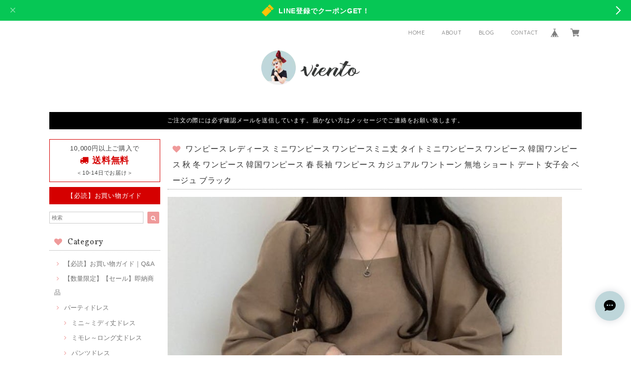

--- FILE ---
content_type: text/html; charset=UTF-8
request_url: https://viento.anemo.org/items/55884512
body_size: 55656
content:
<!DOCTYPE html>
<html lang="ja">
<head>

<link rel="stylesheet" type="text/css" href="https://cf-baseassets.thebase.in/cb150e7877dfc11912fe9e3a3aff3006/asset/shop/BASEshop-c04794395695aab12cc9.css"/>
<meta charset="UTF-8">
<meta http-equiv="X-UA-Compatible" content="IE=edge">
<meta name="viewport" content="width=device-width, initial-scale=1, maximum-scale=1.0, user-scalable=no">
<meta name="msapplication-tap-highlight" content="no">
<link rel='canonical' href='https://viento.anemo.org/items/55884512' />


<title>ワンピース レディース ミニワンピース ワンピースミニ丈 タイトミニワンピース ワンピース 韓国ワンピース 秋 冬 ワンピース 韓国ワンピース 春 長袖 ワンピース カジュアル ワントーン 無地 ショート デート 女子会 ベージュ ブラック | viento＜レディースファッションお取り寄せカタログ＞</title>

<meta name="BASE-Theme-Name" content="Allure">
<meta name="BASE-Theme-Version" content="2.220528-C220624">

<link rel='icon' type='image/png' href='//static.thebase.in/favicon.png' />
<link rel='apple-touch-icon' sizes='180x180' href='//static.thebase.in/apple-touch-icon.png' />
<link rel='apple-touch-icon-precomposed' href='//static.thebase.in/apple-touch-icon.png' />

<script src="https://ajax.googleapis.com/ajax/libs/jquery/1.12.4/jquery.min.js"></script>



<link href="https://fonts.googleapis.com/css?family=Vollkorn" rel="stylesheet">
<link rel="stylesheet" href="https://basefile.akamaized.net/dolcevivace-shopselect-net/5a50a137161a5/materialize.min.css" type="text/css">
<link rel="stylesheet" href="//maxcdn.bootstrapcdn.com/font-awesome/4.3.0/css/font-awesome.min.css" type="text/css">
<link rel="stylesheet" href="https://basefile.akamaized.net/dolcevivace-shopselect-net/5a50a0f851072/flickity.min.css" type="text/css">
<link rel="stylesheet" href="/css/shopTemplate/common.css?1768288315038">
<link rel="stylesheet" href="https://basefile.akamaized.net/dolcevivace-shopselect-net/60553d2f87186/dolce.vita.min.css" type="text/css">
<script type='text/javascript' src='https://basefile.akamaized.net/dolcevivace-shopselect-net/5a50a160aed04/flickity.pkgd.min.js'></script>

<meta name="description" content="デコルテラインも美しいキュートなショート丈のワンピース。今年人気のロングブーツと相性バツグンなアイテム。シーズンムード高まるデートや女子会などに◎【カラー】ベージュ、ブラック【サイズ】[S]着丈：80cm／バスト：92cm／肩幅：35cm／袖丈：56cm[M]着丈：81cm／バスト：94cm／肩幅：36cm／袖丈：57cm[L]着丈：82cm／バスト：96cm／肩幅：37cm／袖丈：58cm※買い付け先の生産表記ですが測り方により1～3cmほど誤差がある可能性があります。【商品番号】NY0927===========当店の商品は、全て海外からの【お取り寄せ商品】です。===========※簡易包装・納品書のペーパーレスを実施しております。予めご了承ください。【一番重要な件】ご注文の際には　※必ず※　メールをお送りしています。スマホでお買い物される場合は、事前に以下2つのメールアドレスの迷惑メール設定解除をお願い致します。BASEメールアドレス：noreply@thebase.invientoメールアドレス：viento.1@anemo.orgそれでもメールが届かない場合は、迷惑メールフォルダも探してみてください。再送をご希望の場合は　[ メッセージ （アプリの場合）]　または　[ ショップに質問する （ブラウザの場合）]　からご連絡お願いします。【お届けについて】入金確認後のお取り寄せ商品となります。お届けまでに約10～14営業日程度かかります。※国際便の運航状況や祝祭日の物流等よって更にかかる場合もございます。検品完了次第、順次国際便にて発送とさせて頂いておりますので、配送の日時指定は受け付けておりません。商品到着までにお時間をいただきますことをご理解・ご了承下さいませ。【商品について】商品はすべて海外製品です。・色はモニター環境によって若干違いがあります・縫製後処理が粗い・ほつれ・製造過程における小さなキズ・プリントのずれ、ペイントのはがれやかすれ・タグのないものや曲がっているもの・多少の汚れやシミ、加工の匂い、シワ・他の繊維の混紡・若干のゆがみなどもある場合がございます・デニム製品は新品の証にボタンホールが開いていない場合がありますそれでもかわいいな、気に入ったな、と思える商品を日々探してご提供しています。ご了承の上、ご購入をお願いします。また、お取り寄せカタログですので、買い付けのタイミングによって生産終了や欠品の可能性もございます。その場合には、速やかにご連絡させていただき、代替え案のご提案またはキャンセルおよび返金をさせていただきますのでご安心ください。【返品・交換について】原則ご入金後のキャンセル・返品・交換はお受けできません。商品は輸入品です。縫製が甘い場合や、タグが無い、などの場合もございます。「イメージが違った」「サイズや色を間違えた」「サイズが合わない」「希望日までに届かなかった」など、お客様のご都合によるキャンセル・内容変更・返品・交換は一切お受けできません。十分にご確認の上、ご購入くださいますようお願いいたします。万一、不良・相違品をお届けしてしまった場合は、商品到着後【3日以内】に、「ご注文確認メール」に以下の内容をご返信ください。・氏名・メールアドレス・注文ID（わかれば）・不良品か相違品か・届いた商品の写真（全体および不良の場合は不良箇所）まずは　[ メッセージ （アプリの場合）]　または　[ ショップに質問する （ブラウザの場合）]　からのご連絡でも大丈夫です。また、主に下記の場合は、商品に欠陥があっても返品・交換受付いたしかねますので、商品 が届き次第、商品の確認をお願い致します。・付属品を紛失された商品・商品到着後3日以上経過してしまった商品・お客様によるオーダー間違い・裏地など目立たない箇所のほつれ、キズ、シミ、糸始末の不備など・アイロンで修繕可能なシワや折り目・色やサイズがイメージと違う・着用済み、あるいはお直しや洗濯、クリーニングされた商品・お客様のもとでニオイが付着したり、汚れ、キズが生じた商品・無断で返品された場合→商品は受け取りを拒否させていただきますため、ご了承ください。" />

<meta property="fb:app_id" content="350947278320210" />
<meta property="og:description" content="デコルテラインも美しいキュートなショート丈のワンピース。今年人気のロングブーツと相性バツグンなアイテム。シーズンムード高まるデートや女子会などに◎【カラー】ベージュ、ブラック【サイズ】[S]着丈：80cm／バスト：92cm／肩幅：35cm／袖丈：56cm[M]着丈：81cm／バスト：94cm／肩幅：36cm／袖丈：57cm[L]着丈：82cm／バスト：96cm／肩幅：37cm／袖丈：58cm※買い付け先の生産表記ですが測り方により1～3cmほど誤差がある可能性があります。【商品番号】NY0927===========当店の商品は、全て海外からの【お取り寄せ商品】です。===========※簡易包装・納品書のペーパーレスを実施しております。予めご了承ください。【一番重要な件】ご注文の際には　※必ず※　メールをお送りしています。スマホでお買い物される場合は、事前に以下2つのメールアドレスの迷惑メール設定解除をお願い致します。BASEメールアドレス：noreply@thebase.invientoメールアドレス：viento.1@anemo.orgそれでもメールが届かない場合は、迷惑メールフォルダも探してみてください。再送をご希望の場合は　[ メッセージ （アプリの場合）]　または　[ ショップに質問する （ブラウザの場合）]　からご連絡お願いします。【お届けについて】入金確認後のお取り寄せ商品となります。お届けまでに約10～14営業日程度かかります。※国際便の運航状況や祝祭日の物流等よって更にかかる場合もございます。検品完了次第、順次国際便にて発送とさせて頂いておりますので、配送の日時指定は受け付けておりません。商品到着までにお時間をいただきますことをご理解・ご了承下さいませ。【商品について】商品はすべて海外製品です。・色はモニター環境によって若干違いがあります・縫製後処理が粗い・ほつれ・製造過程における小さなキズ・プリントのずれ、ペイントのはがれやかすれ・タグのないものや曲がっているもの・多少の汚れやシミ、加工の匂い、シワ・他の繊維の混紡・若干のゆがみなどもある場合がございます・デニム製品は新品の証にボタンホールが開いていない場合がありますそれでもかわいいな、気に入ったな、と思える商品を日々探してご提供しています。ご了承の上、ご購入をお願いします。また、お取り寄せカタログですので、買い付けのタイミングによって生産終了や欠品の可能性もございます。その場合には、速やかにご連絡させていただき、代替え案のご提案またはキャンセルおよび返金をさせていただきますのでご安心ください。【返品・交換について】原則ご入金後のキャンセル・返品・交換はお受けできません。商品は輸入品です。縫製が甘い場合や、タグが無い、などの場合もございます。「イメージが違った」「サイズや色を間違えた」「サイズが合わない」「希望日までに届かなかった」など、お客様のご都合によるキャンセル・内容変更・返品・交換は一切お受けできません。十分にご確認の上、ご購入くださいますようお願いいたします。万一、不良・相違品をお届けしてしまった場合は、商品到着後【3日以内】に、「ご注文確認メール」に以下の内容をご返信ください。・氏名・メールアドレス・注文ID（わかれば）・不良品か相違品か・届いた商品の写真（全体および不良の場合は不良箇所）まずは　[ メッセージ （アプリの場合）]　または　[ ショップに質問する （ブラウザの場合）]　からのご連絡でも大丈夫です。また、主に下記の場合は、商品に欠陥があっても返品・交換受付いたしかねますので、商品 が届き次第、商品の確認をお願い致します。・付属品を紛失された商品・商品到着後3日以上経過してしまった商品・お客様によるオーダー間違い・裏地など目立たない箇所のほつれ、キズ、シミ、糸始末の不備など・アイロンで修繕可能なシワや折り目・色やサイズがイメージと違う・着用済み、あるいはお直しや洗濯、クリーニングされた商品・お客様のもとでニオイが付着したり、汚れ、キズが生じた商品・無断で返品された場合→商品は受け取りを拒否させていただきますため、ご了承ください。" />
<meta property="og:title" content="ワンピース レディース ミニワンピース ワンピースミニ丈 タイトミニワンピース ワンピース 韓国ワンピース 秋 冬 ワンピース 韓国ワンピース 春 長袖 ワンピース カジュアル ワントーン 無地 ショート デート 女子会 ベージュ ブラック | viento＜レディースファッションお取り寄せカタログ＞ powered by BASE" />
<meta property="og:image" content="https://baseec-img-mng.akamaized.net/images/item/origin/304f78c5207f2e9a877eeb6a6540ac56.jpg?imformat=generic&q=90&im=Resize,width=1200,type=normal" />
<meta property="og:url" content="https://viento.anemo.org/items/55884512" />
<meta property="og:site_name" content="viento＜レディースファッションお取り寄せカタログ＞" />
<meta property="og:type" content="product" />

<meta property="product:price:amount" content="3280" />
<meta property="product:price:currency" content="JPY" />
<meta property="product:product_link" content="https://viento.anemo.org/items/55884512" />

<meta name="twitter:card" content="summary_large_image" />
		<meta name="twitter:site" content="@BASEec" />
	<meta name="twitter:url" content="https://viento.anemo.org/items/55884512" />
<meta name="twitter:title" content="ワンピース レディース ミニワンピース ワンピースミニ丈 タイトミニワンピース ワンピース 韓国ワンピース 秋 冬 ワンピース 韓国ワンピース 春 長袖 ワンピース カジュアル ワントーン 無地 ショート デート 女子会 ベージュ ブラック | viento＜レディースファッションお取り寄せカタログ＞" />
<meta name="twitter:description" content="デコルテラインも美しいキュートなショート丈のワンピース。今年人気のロングブーツと相性バツグンなアイテム。シーズンムード高まるデートや女子会などに◎【カラー】ベージュ、ブラック【サイズ】[S]着丈：80cm／バスト：92cm／肩幅：35cm／袖丈：56cm[M]着丈：81cm／バスト：94cm／肩幅：36cm／袖丈：57cm[L]着丈：82cm／バスト：96cm／肩幅：37cm／袖丈：58cm※買い付け先の生産表記ですが測り方により1～3cmほど誤差がある可能性があります。【商品番号】NY0927===========当店の商品は、全て海外からの【お取り寄せ商品】です。===========※簡易包装・納品書のペーパーレスを実施しております。予めご了承ください。【一番重要な件】ご注文の際には　※必ず※　メールをお送りしています。スマホでお買い物される場合は、事前に以下2つのメールアドレスの迷惑メール設定解除をお願い致します。BASEメールアドレス：noreply@thebase.invientoメールアドレス：viento.1@anemo.orgそれでもメールが届かない場合は、迷惑メールフォルダも探してみてください。再送をご希望の場合は　[ メッセージ （アプリの場合）]　または　[ ショップに質問する （ブラウザの場合）]　からご連絡お願いします。【お届けについて】入金確認後のお取り寄せ商品となります。お届けまでに約10～14営業日程度かかります。※国際便の運航状況や祝祭日の物流等よって更にかかる場合もございます。検品完了次第、順次国際便にて発送とさせて頂いておりますので、配送の日時指定は受け付けておりません。商品到着までにお時間をいただきますことをご理解・ご了承下さいませ。【商品について】商品はすべて海外製品です。・色はモニター環境によって若干違いがあります・縫製後処理が粗い・ほつれ・製造過程における小さなキズ・プリントのずれ、ペイントのはがれやかすれ・タグのないものや曲がっているもの・多少の汚れやシミ、加工の匂い、シワ・他の繊維の混紡・若干のゆがみなどもある場合がございます・デニム製品は新品の証にボタンホールが開いていない場合がありますそれでもかわいいな、気に入ったな、と思える商品を日々探してご提供しています。ご了承の上、ご購入をお願いします。また、お取り寄せカタログですので、買い付けのタイミングによって生産終了や欠品の可能性もございます。その場合には、速やかにご連絡させていただき、代替え案のご提案またはキャンセルおよび返金をさせていただきますのでご安心ください。【返品・交換について】原則ご入金後のキャンセル・返品・交換はお受けできません。商品は輸入品です。縫製が甘い場合や、タグが無い、などの場合もございます。「イメージが違った」「サイズや色を間違えた」「サイズが合わない」「希望日までに届かなかった」など、お客様のご都合によるキャンセル・内容変更・返品・交換は一切お受けできません。十分にご確認の上、ご購入くださいますようお願いいたします。万一、不良・相違品をお届けしてしまった場合は、商品到着後【3日以内】に、「ご注文確認メール」に以下の内容をご返信ください。・氏名・メールアドレス・注文ID（わかれば）・不良品か相違品か・届いた商品の写真（全体および不良の場合は不良箇所）まずは　[ メッセージ （アプリの場合）]　または　[ ショップに質問する （ブラウザの場合）]　からのご連絡でも大丈夫です。また、主に下記の場合は、商品に欠陥があっても返品・交換受付いたしかねますので、商品 が届き次第、商品の確認をお願い致します。・付属品を紛失された商品・商品到着後3日以上経過してしまった商品・お客様によるオーダー間違い・裏地など目立たない箇所のほつれ、キズ、シミ、糸始末の不備など・アイロンで修繕可能なシワや折り目・色やサイズがイメージと違う・着用済み、あるいはお直しや洗濯、クリーニングされた商品・お客様のもとでニオイが付着したり、汚れ、キズが生じた商品・無断で返品された場合→商品は受け取りを拒否させていただきますため、ご了承ください。" />
<meta name="twitter:image" content="https://baseec-img-mng.akamaized.net/images/item/origin/304f78c5207f2e9a877eeb6a6540ac56.jpg?imformat=generic&q=90&im=Resize,width=1200,type=normal" />





<style type="text/css">
body { 
        background-image: none;
        background-color: #FFFFFF;
     }
</style>


<link rel="stylesheet" type="text/css" href="/item_label/css/ShopTemplate/style.css?1768288315038">
<script type="text/javascript" src="/item_label/js/ShopTemplate/labelpostion.js?1768288315038"></script>

<style type="text/css">
.dolce_logo_size .logoText,
nav .logoText,
#shopinfo .logoText{
		color:#333 !important;
	color:#333333 !important;
	font-family:'Varela' , Vollkorn , -apple-system, BlinkMacSystemFont, "Helvetica Neue", "ヒラギノ角ゴ ProN W3", Hiragino Kaku Gothic ProN, Arial, "メイリオ", Meiryo, sans-serif !important;}
footer.page-footer-noitem {
	background-color: #eeeeee;}
a {
	color:#757575;}
a:hover,
a:focus {
	color:#ef9a9a;}
nav ul li a,
.side-nav li a,
#postageOpen{
	color:#757575 !important;}
nav ul li a:hover,
nav ul li a.active,
nav ul li a:hover,
nav ul li a.current-menu-item,
.news-text a:hover{
	color:#ef9a9a !important;}
@media (max-width: 992px) {
#header .side-nav li a,
#header .side-nav li a:hover{
	color:#333 !important;}
.css-bar, .css-bar:before, .css-bar:after{
	background:#424242;}}
body,
#price-and-purchase .page-price,
#shopBlog .blog_title h2 a,
#shopBlog .blog_title h2 a:hover,
.item .paradis-title,
.item .price,
.news-text a,
.news-text a:hover,
.illegal-report a,
.illegal-report a:hover,
.vivace-postage,
.related-text{
	color:#424242 !important;}
#privacy, #law, .illegal-report a, .illegal-report a:hover{
	color:#333 !important;}
.side-nav .side-nav-arrow a:before,
.side-nav #appsItemCategoryTag a:before,
#sidebar #appsItemCategoryTag a:before,
#sidebar .webicon-about:before,
#sidebar .webicon-blog:before,
#sidebar .webicon-contact:before,
#sidebar .webicon-privacy:before,
#sidebar .webicon-law:before,
#sidebar .webicon-link:before,
.dolce-pointcolor,
.dolce-pointcolor i{
	color:#ef9a9a !important;}
#main-search .item-search-submit,
#sub-search .item-search-submit,
#phone-search .item-search-submit,
#more a {
    background-color:#ef9a9a;}
#shopBlog .maincontainer h2{
	border-left:#ef9a9a solid 4px;}
#price-and-purchase .purchaseButton .purchaseButton__btn,
#price-and-purchase button:focus{
	background: #E53935 !important;
	background:#E53935 !important;}
.postage-price{
	color: #D50000;}
.vivace-postage{
	border: solid 1px #D50000;}
.attentionbox{
	background-color:#000000;
	color:#FFFFFF !important;}
.main-right h1,
#shopContact .contact-header,
#shopPrivacy .contact-header,
#shopLaw .contact-header,
#sidebar h1,
#sidebar h2{
	border-bottom:#999999 dotted 1px;
	background-color:#ffffff;
	color:#333333;
	font-size:16px;
	font-family:Vollkorn , -apple-system, BlinkMacSystemFont, "Helvetica Neue", "ヒラギノ角ゴ ProN W3", Hiragino Kaku Gothic ProN, Arial, "メイリオ", Meiryo, sans-serif !important;}
.attentionbox{
	color:#FFFFFF !important;
	background-color:#000000 !important;}
.vivace-readme{
	color:#FFFFFF !important;
	background-color:#D50000;;}
.vivace-readme a,
.vivace-readme a:hover{
	color:#FFFFFF !important;}
#shopBlog .blog_inner,
#shopContact .inquirySection{
	padding:20px 0 40px 10px !important;}
@media (max-width: 992px) {
#shopBlog .blog_inner,
#shopContact .inquirySection{
	padding:20px 10px 40px 10px !important;}}
#privacy, #law{
	padding-top:0 !important;}
#products{
	padding-top:10px !important;}
@media screen and (max-width: 600px) {
.index-label{
	width:85% !important;
	max-width:85% !important;}
.index-label .label_image{
	height:42px !important;
	width:42px !important;}
.label_image {
	top: -7px;
	left: -19px;}}
.item .sale-price,
#price-and-purchase .page-sale-price,
.item .soldout,
#price-and-purchase .page-soldout,
.gallery .gallery-soldout,
.flex-wrapper .gallery-soldout{
	color:#E53935}
.item .sale-rate,
#price-and-purchase .page-sale-rate{
	color:#E53935;
	border: solid 1px #E53935}
@media screen and (min-width : 993px) {
#main-cat #appsItemCategoryTag li,
#main-cat #appsItemCategoryTag li:first-child{
	border-left: none !important;
	border-right: none !important}}
.item .dolce-comingsoon{
	color:#00C7B6;
	border: solid 1px #00C7B6;}
#price-and-purchase .dolce-comingsoon{
	color:#00C7B6;
	border: solid 1px #00C7B6;}
#price-and-purchase .page-attention .salesPeriod--term,
#price-and-purchase .page-attention .salesPeriod--willStart,
#price-and-purchase .page-attention .salesPeriod--finish{
	color:#00C7B6;}
.item .dolce-preorder,
.preOrder .preOrder__data{
	color:#000000;}
.preOrder .preOrder__label{
	border: solid 1px #000000;
	color:#000000;}
@media screen and (min-width : 481px) {
.msg_startButton{bottom:70px !important;right: 1% !important;}}
.appsItemDetailCustomTag_heading{
	color:#424242 !important;}
.appsItemDetailCustomTag_description{
	font-size:inherit !important;
	color:#424242 !important;}
.baseCarouselCaption{
	visibility:visible !important;}
#price-and-purchase .dolce-takeout{
	color:#ff9800;
	border: solid 1px #ff9800;}
#price-and-purchase .takeout{
	color:#ff9800 !important;}
#price-and-purchase .dolce-lottery{
	color:#E53935;
	border: solid 1px #E53935;}
#price-and-purchase .lottery,
#price-and-purchase .lottery p{
	color:#E53935 !important;}
.page-price .so-color,
.item .desc,
.item .soldout-price{
	color:#424242;}
#itemSelect .itemOption__caption--error{
	color:#E53935;}
#price-and-purchase label{
	color:#424242;}
#price-and-purchase button:disabled {
	background:#e0e0e0 !important;}
#sidebar .webicon-star:before{
	color:#ef9a9a !important}
.communityMain .communityTitle {
	color:#424242 !important;}
.communityMain .communityModalTextNotice {
	color:#757575 !important;}
.communityMain .communityItems .communityItem .communityItemLabelBlock.preOrder {
 border:1px solid #000000 !important;
 color:#000000 !important;}
#price-and-purchase .purchaseButton .purchaseButton__btn--disabled{
	background:#ccc !important;
	opacity:1 !important;}
.purchaseButtonModal__title,
.purchaseButtonModal__informationText{
	margin-bottom:0;}
.purchaseButtonModal__input{
	box-sizing: border-box !important;}
@media (min-width: 993px) {
.purchaseButton button{
	margin-left:0 !important;}
.purchaseButton__btn--requestRestockMail{
	max-width:240px;
	margin-left:0 !important;}}
@media screen and (max-width: 600px) {
#itemSelect select{
  margin: 0 !important;}}
.ageVerificationWarning{
  font-size: 1.9rem !important;
  line-height: 2.2rem !important;
  color: #424242 !important;}
.purchaseButtonModal__inputAreaLabel,
.purchaseButtonModal__ageVerificationWarningText{
  color: #333 !important;}
@media screen and (max-width: 480px) {
footer.page-footer-noitem .footer-copyright {
padding-bottom:70px;}}

/* お知らせバナーApp */
.informationBanner p{
  margin: 0;
  padding-top: 1px;}
.informationBanner strong{
  font-weight: bold !important;}
.informationBanner i{
  padding-bottom: 0;}
.informationBannerClose i{
  padding-top: 5px;}
.informationBannerContainer i{
  font-size: 24px;}
@media (max-width: 992px) {
#header nav{
  top: var(--information-banner-height,0);}}

/* メールマガジンApp */

html {
  visibility: hidden;}
html.wf-active,
html.loading-delay {
    visibility: visible;}


</style>

<script type="text/javascript">
  WebFontConfig = {
   google: { families: [ 'Tangerine::latin', 'Damion::latin', 'Cinzel::latin', 'Lato::latin', 'Quicksand::latin', 'BenchNine::latin', 'UnifrakturMaguntia::latin' ] }
  };
  (function() {
   var wf = document.createElement('script');
    wf.src = ('https:' == document.location.protocol ? 'https' : 'http') +
'://ajax.googleapis.com/ajax/libs/webfont/1/webfont.js';
    wf.type = 'text/javascript';
    wf.async = 'true';
    var s = document.getElementsByTagName('script')[0];
    s.parentNode.insertBefore(wf, s);
 })();
</script>

<script type="text/javascript">
	var _gaq = _gaq || [];
	var gtag = gtag || function(){};
</script>
			<script>
window.dataLayer = window.dataLayer || [];
window.dataLayer.push({

	
						'shopTheme': "my_theme_49533",
		
				'shopId': "viento-fashionstore-jp",

						'itemId': "55884512",
		
				
							'itemPrice': 3280,
			'GA4ViewItems': [
				{
					'item_id': "55884512",
					'item_name': "\u30ef\u30f3\u30d4\u30fc\u30b9 \u30ec\u30c7\u30a3\u30fc\u30b9 \u30df\u30cb\u30ef\u30f3\u30d4\u30fc\u30b9 \u30ef\u30f3\u30d4\u30fc\u30b9\u30df\u30cb\u4e08 \u30bf\u30a4\u30c8\u30df\u30cb\u30ef\u30f3\u30d4\u30fc\u30b9 \u30ef\u30f3\u30d4\u30fc\u30b9 \u97d3\u56fd\u30ef\u30f3\u30d4\u30fc\u30b9 \u79cb \u51ac \u30ef\u30f3\u30d4\u30fc\u30b9 \u97d3\u56fd\u30ef\u30f3\u30d4\u30fc\u30b9 \u6625 \u9577\u8896 \u30ef\u30f3\u30d4\u30fc\u30b9 \u30ab\u30b8\u30e5\u30a2\u30eb \u30ef\u30f3\u30c8\u30fc\u30f3 \u7121\u5730 \u30b7\u30e7\u30fc\u30c8 \u30c7\u30fc\u30c8 \u5973\u5b50\u4f1a \u30d9\u30fc\u30b8\u30e5 \u30d6\u30e9\u30c3\u30af",
					'price': 3280,
					'quantity': 1,
				}
			],
		
	
		});
</script>


<!-- Google Tag Manager for thebase.in-->
<noscript><iframe src="//www.googletagmanager.com/ns.html?id=GTM-K652NBTK"
height="0" width="0" style="display:none;visibility:hidden"></iframe></noscript>
<script>(function(w,d,s,l,i){w[l]=w[l]||[];w[l].push({'gtm.start':
new Date().getTime(),event:'gtm.js'});var f=d.getElementsByTagName(s)[0],
j=d.createElement(s),dl=l!='dataLayer'?'&l='+l:'';j.async=true;j.src=
'//www.googletagmanager.com/gtm.js?id='+i+dl;f.parentNode.insertBefore(j,f);
})(window,document,'script','dataLayer','GTM-K652NBTK');</script>
<!-- End Google Tag Manager -->

<script type="text/javascript">


</script>

	


<!-- Global site tag (gtag.js) -->
<script async src="https://www.googletagmanager.com/gtag/js?id=10874675197&l=gtagDataLayer"></script>
<script>  window.gtagDataLayer = window.gtagDataLayer || [];
  function gtag(){gtagDataLayer.push(arguments);}
  gtag('js', new Date());
  gtag('set', 'linker', {
    'domains': ['viento.anemo.org', 'c.thebase.in']
  });

      gtag('config', 'AW-10874675197', {
    'ecomm_pagetype': 'product',
    'ecomm_prodid': '55884512',
  });
  </script>
<!-- End Global site tag -->



	<!-- Facebook Pixel Code -->
	<script>
		!function(f,b,e,v,n,t,s){if(f.fbq)return;n=f.fbq=function(){n.callMethod?
			n.callMethod.apply(n,arguments):n.queue.push(arguments)};if(!f._fbq)f._fbq=n;
			n.push=n;n.loaded=!0;n.version='2.0';n.queue=[];t=b.createElement(e);t.async=!0;
			t.src=v;s=b.getElementsByTagName(e)[0];s.parentNode.insertBefore(t,s)}(window,
			document,'script','https://connect.facebook.net/en_US/fbevents.js');

			
		fbq('init', '1526884477646122', {}, { agent: 'plthebase' });
		fbq('trackSingle', '1526884477646122', 'PageView');

				const viewContentEventId = crypto.randomUUID();
		const viewContentEventIdObj = { eventID: viewContentEventId };
		fbq('trackSingle', '1526884477646122', 'ViewContent', {"content_ids":["55884512"],"content_name":"\u30ef\u30f3\u30d4\u30fc\u30b9 \u30ec\u30c7\u30a3\u30fc\u30b9 \u30df\u30cb\u30ef\u30f3\u30d4\u30fc\u30b9 \u30ef\u30f3\u30d4\u30fc\u30b9\u30df\u30cb\u4e08 \u30bf\u30a4\u30c8\u30df\u30cb\u30ef\u30f3\u30d4\u30fc\u30b9 \u30ef\u30f3\u30d4\u30fc\u30b9 \u97d3\u56fd\u30ef\u30f3\u30d4\u30fc\u30b9 \u79cb \u51ac \u30ef\u30f3\u30d4\u30fc\u30b9 \u97d3\u56fd\u30ef\u30f3\u30d4\u30fc\u30b9 \u6625 \u9577\u8896 \u30ef\u30f3\u30d4\u30fc\u30b9 \u30ab\u30b8\u30e5\u30a2\u30eb \u30ef\u30f3\u30c8\u30fc\u30f3 \u7121\u5730 \u30b7\u30e7\u30fc\u30c8 \u30c7\u30fc\u30c8 \u5973\u5b50\u4f1a \u30d9\u30fc\u30b8\u30e5 \u30d6\u30e9\u30c3\u30af","content_type":"product","contents":[{"id":"55884512","quantity":1,"item_price":3280}],"currency":"JPY","value":3280}, viewContentEventIdObj);
		data = JSON.parse('{"content_ids":["55884512"],"content_name":"\u30ef\u30f3\u30d4\u30fc\u30b9 \u30ec\u30c7\u30a3\u30fc\u30b9 \u30df\u30cb\u30ef\u30f3\u30d4\u30fc\u30b9 \u30ef\u30f3\u30d4\u30fc\u30b9\u30df\u30cb\u4e08 \u30bf\u30a4\u30c8\u30df\u30cb\u30ef\u30f3\u30d4\u30fc\u30b9 \u30ef\u30f3\u30d4\u30fc\u30b9 \u97d3\u56fd\u30ef\u30f3\u30d4\u30fc\u30b9 \u79cb \u51ac \u30ef\u30f3\u30d4\u30fc\u30b9 \u97d3\u56fd\u30ef\u30f3\u30d4\u30fc\u30b9 \u6625 \u9577\u8896 \u30ef\u30f3\u30d4\u30fc\u30b9 \u30ab\u30b8\u30e5\u30a2\u30eb \u30ef\u30f3\u30c8\u30fc\u30f3 \u7121\u5730 \u30b7\u30e7\u30fc\u30c8 \u30c7\u30fc\u30c8 \u5973\u5b50\u4f1a \u30d9\u30fc\u30b8\u30e5 \u30d6\u30e9\u30c3\u30af","content_type":"product","contents":[{"id":"55884512","quantity":1,"item_price":3280}],"currency":"JPY","value":3280}');
		data.event_name = 'ViewContent';
		data.event_id = viewContentEventId;
				if (data) {
			(function(data) {
				window.addEventListener('load', function() {
					$.ajax({
						type: 'POST',
						url: "https://viento.anemo.org/facebook/conversion/",
						dataType: 'json',
						data: data,
						success: function (data) {},
					})
				})
			})(data)
		}

	</script>
	<!-- End Facebook Pixel Code -->



	

<meta name="cot:primaryColor" content="#252525"><meta name="cot:accentColor" content="#FFB800"><meta name="cot:textColor" content="#252525"><meta name="cot:lightTextColor" content="#ffffff"><meta name="cot:complementaryColor" content="#bed6da"><meta name="cot:titleColor" content="#252525">

	

	<script type="text/javascript">
		;window.NREUM||(NREUM={});NREUM.init={distributed_tracing:{enabled:true},privacy:{cookies_enabled:true},ajax:{deny_list:["bam.nr-data.net"]}};

		;NREUM.loader_config={accountID:"2907216",trustKey:"2804831",agentID:"663072695",licenseKey:"NRJS-4c41e18b2dabf750af0",applicationID:"663072695"}
		;NREUM.info={beacon:"bam.nr-data.net",errorBeacon:"bam.nr-data.net",licenseKey:"NRJS-4c41e18b2dabf750af0",applicationID:"663072695",sa:1}

		;/*! For license information please see nr-loader-spa-1.236.0.min.js.LICENSE.txt */
		(()=>{"use strict";var e,t,r={5763:(e,t,r)=>{r.d(t,{P_:()=>l,Mt:()=>g,C5:()=>s,DL:()=>v,OP:()=>T,lF:()=>D,Yu:()=>y,Dg:()=>h,CX:()=>c,GE:()=>b,sU:()=>_});var n=r(8632),i=r(9567);const o={beacon:n.ce.beacon,errorBeacon:n.ce.errorBeacon,licenseKey:void 0,applicationID:void 0,sa:void 0,queueTime:void 0,applicationTime:void 0,ttGuid:void 0,user:void 0,account:void 0,product:void 0,extra:void 0,jsAttributes:{},userAttributes:void 0,atts:void 0,transactionName:void 0,tNamePlain:void 0},a={};function s(e){if(!e)throw new Error("All info objects require an agent identifier!");if(!a[e])throw new Error("Info for ".concat(e," was never set"));return a[e]}function c(e,t){if(!e)throw new Error("All info objects require an agent identifier!");a[e]=(0,i.D)(t,o),(0,n.Qy)(e,a[e],"info")}var u=r(7056);const d=()=>{const e={blockSelector:"[data-nr-block]",maskInputOptions:{password:!0}};return{allow_bfcache:!0,privacy:{cookies_enabled:!0},ajax:{deny_list:void 0,enabled:!0,harvestTimeSeconds:10},distributed_tracing:{enabled:void 0,exclude_newrelic_header:void 0,cors_use_newrelic_header:void 0,cors_use_tracecontext_headers:void 0,allowed_origins:void 0},session:{domain:void 0,expiresMs:u.oD,inactiveMs:u.Hb},ssl:void 0,obfuscate:void 0,jserrors:{enabled:!0,harvestTimeSeconds:10},metrics:{enabled:!0},page_action:{enabled:!0,harvestTimeSeconds:30},page_view_event:{enabled:!0},page_view_timing:{enabled:!0,harvestTimeSeconds:30,long_task:!1},session_trace:{enabled:!0,harvestTimeSeconds:10},harvest:{tooManyRequestsDelay:60},session_replay:{enabled:!1,harvestTimeSeconds:60,sampleRate:.1,errorSampleRate:.1,maskTextSelector:"*",maskAllInputs:!0,get blockClass(){return"nr-block"},get ignoreClass(){return"nr-ignore"},get maskTextClass(){return"nr-mask"},get blockSelector(){return e.blockSelector},set blockSelector(t){e.blockSelector+=",".concat(t)},get maskInputOptions(){return e.maskInputOptions},set maskInputOptions(t){e.maskInputOptions={...t,password:!0}}},spa:{enabled:!0,harvestTimeSeconds:10}}},f={};function l(e){if(!e)throw new Error("All configuration objects require an agent identifier!");if(!f[e])throw new Error("Configuration for ".concat(e," was never set"));return f[e]}function h(e,t){if(!e)throw new Error("All configuration objects require an agent identifier!");f[e]=(0,i.D)(t,d()),(0,n.Qy)(e,f[e],"config")}function g(e,t){if(!e)throw new Error("All configuration objects require an agent identifier!");var r=l(e);if(r){for(var n=t.split("."),i=0;i<n.length-1;i++)if("object"!=typeof(r=r[n[i]]))return;r=r[n[n.length-1]]}return r}const p={accountID:void 0,trustKey:void 0,agentID:void 0,licenseKey:void 0,applicationID:void 0,xpid:void 0},m={};function v(e){if(!e)throw new Error("All loader-config objects require an agent identifier!");if(!m[e])throw new Error("LoaderConfig for ".concat(e," was never set"));return m[e]}function b(e,t){if(!e)throw new Error("All loader-config objects require an agent identifier!");m[e]=(0,i.D)(t,p),(0,n.Qy)(e,m[e],"loader_config")}const y=(0,n.mF)().o;var w=r(385),x=r(6818);const A={buildEnv:x.Re,bytesSent:{},queryBytesSent:{},customTransaction:void 0,disabled:!1,distMethod:x.gF,isolatedBacklog:!1,loaderType:void 0,maxBytes:3e4,offset:Math.floor(w._A?.performance?.timeOrigin||w._A?.performance?.timing?.navigationStart||Date.now()),onerror:void 0,origin:""+w._A.location,ptid:void 0,releaseIds:{},session:void 0,xhrWrappable:"function"==typeof w._A.XMLHttpRequest?.prototype?.addEventListener,version:x.q4},E={};function T(e){if(!e)throw new Error("All runtime objects require an agent identifier!");if(!E[e])throw new Error("Runtime for ".concat(e," was never set"));return E[e]}function _(e,t){if(!e)throw new Error("All runtime objects require an agent identifier!");E[e]=(0,i.D)(t,A),(0,n.Qy)(e,E[e],"runtime")}function D(e){return function(e){try{const t=s(e);return!!t.licenseKey&&!!t.errorBeacon&&!!t.applicationID}catch(e){return!1}}(e)}},9567:(e,t,r)=>{r.d(t,{D:()=>i});var n=r(50);function i(e,t){try{if(!e||"object"!=typeof e)return(0,n.Z)("Setting a Configurable requires an object as input");if(!t||"object"!=typeof t)return(0,n.Z)("Setting a Configurable requires a model to set its initial properties");const r=Object.create(Object.getPrototypeOf(t),Object.getOwnPropertyDescriptors(t)),o=0===Object.keys(r).length?e:r;for(let a in o)if(void 0!==e[a])try{"object"==typeof e[a]&&"object"==typeof t[a]?r[a]=i(e[a],t[a]):r[a]=e[a]}catch(e){(0,n.Z)("An error occurred while setting a property of a Configurable",e)}return r}catch(e){(0,n.Z)("An error occured while setting a Configurable",e)}}},6818:(e,t,r)=>{r.d(t,{Re:()=>i,gF:()=>o,q4:()=>n});const n="1.236.0",i="PROD",o="CDN"},385:(e,t,r)=>{r.d(t,{FN:()=>a,IF:()=>u,Nk:()=>f,Tt:()=>s,_A:()=>o,il:()=>n,pL:()=>c,v6:()=>i,w1:()=>d});const n="undefined"!=typeof window&&!!window.document,i="undefined"!=typeof WorkerGlobalScope&&("undefined"!=typeof self&&self instanceof WorkerGlobalScope&&self.navigator instanceof WorkerNavigator||"undefined"!=typeof globalThis&&globalThis instanceof WorkerGlobalScope&&globalThis.navigator instanceof WorkerNavigator),o=n?window:"undefined"!=typeof WorkerGlobalScope&&("undefined"!=typeof self&&self instanceof WorkerGlobalScope&&self||"undefined"!=typeof globalThis&&globalThis instanceof WorkerGlobalScope&&globalThis),a=""+o?.location,s=/iPad|iPhone|iPod/.test(navigator.userAgent),c=s&&"undefined"==typeof SharedWorker,u=(()=>{const e=navigator.userAgent.match(/Firefox[/\s](\d+\.\d+)/);return Array.isArray(e)&&e.length>=2?+e[1]:0})(),d=Boolean(n&&window.document.documentMode),f=!!navigator.sendBeacon},1117:(e,t,r)=>{r.d(t,{w:()=>o});var n=r(50);const i={agentIdentifier:"",ee:void 0};class o{constructor(e){try{if("object"!=typeof e)return(0,n.Z)("shared context requires an object as input");this.sharedContext={},Object.assign(this.sharedContext,i),Object.entries(e).forEach((e=>{let[t,r]=e;Object.keys(i).includes(t)&&(this.sharedContext[t]=r)}))}catch(e){(0,n.Z)("An error occured while setting SharedContext",e)}}}},8e3:(e,t,r)=>{r.d(t,{L:()=>d,R:()=>c});var n=r(2177),i=r(1284),o=r(4322),a=r(3325);const s={};function c(e,t){const r={staged:!1,priority:a.p[t]||0};u(e),s[e].get(t)||s[e].set(t,r)}function u(e){e&&(s[e]||(s[e]=new Map))}function d(){let e=arguments.length>0&&void 0!==arguments[0]?arguments[0]:"",t=arguments.length>1&&void 0!==arguments[1]?arguments[1]:"feature";if(u(e),!e||!s[e].get(t))return a(t);s[e].get(t).staged=!0;const r=[...s[e]];function a(t){const r=e?n.ee.get(e):n.ee,a=o.X.handlers;if(r.backlog&&a){var s=r.backlog[t],c=a[t];if(c){for(var u=0;s&&u<s.length;++u)f(s[u],c);(0,i.D)(c,(function(e,t){(0,i.D)(t,(function(t,r){r[0].on(e,r[1])}))}))}delete a[t],r.backlog[t]=null,r.emit("drain-"+t,[])}}r.every((e=>{let[t,r]=e;return r.staged}))&&(r.sort(((e,t)=>e[1].priority-t[1].priority)),r.forEach((e=>{let[t]=e;a(t)})))}function f(e,t){var r=e[1];(0,i.D)(t[r],(function(t,r){var n=e[0];if(r[0]===n){var i=r[1],o=e[3],a=e[2];i.apply(o,a)}}))}},2177:(e,t,r)=>{r.d(t,{c:()=>f,ee:()=>u});var n=r(8632),i=r(2210),o=r(1284),a=r(5763),s="nr@context";let c=(0,n.fP)();var u;function d(){}function f(e){return(0,i.X)(e,s,l)}function l(){return new d}function h(){u.aborted=!0,u.backlog={}}c.ee?u=c.ee:(u=function e(t,r){var n={},c={},f={},g=!1;try{g=16===r.length&&(0,a.OP)(r).isolatedBacklog}catch(e){}var p={on:b,addEventListener:b,removeEventListener:y,emit:v,get:x,listeners:w,context:m,buffer:A,abort:h,aborted:!1,isBuffering:E,debugId:r,backlog:g?{}:t&&"object"==typeof t.backlog?t.backlog:{}};return p;function m(e){return e&&e instanceof d?e:e?(0,i.X)(e,s,l):l()}function v(e,r,n,i,o){if(!1!==o&&(o=!0),!u.aborted||i){t&&o&&t.emit(e,r,n);for(var a=m(n),s=w(e),d=s.length,f=0;f<d;f++)s[f].apply(a,r);var l=T()[c[e]];return l&&l.push([p,e,r,a]),a}}function b(e,t){n[e]=w(e).concat(t)}function y(e,t){var r=n[e];if(r)for(var i=0;i<r.length;i++)r[i]===t&&r.splice(i,1)}function w(e){return n[e]||[]}function x(t){return f[t]=f[t]||e(p,t)}function A(e,t){var r=T();p.aborted||(0,o.D)(e,(function(e,n){t=t||"feature",c[n]=t,t in r||(r[t]=[])}))}function E(e){return!!T()[c[e]]}function T(){return p.backlog}}(void 0,"globalEE"),c.ee=u)},5546:(e,t,r)=>{r.d(t,{E:()=>n,p:()=>i});var n=r(2177).ee.get("handle");function i(e,t,r,i,o){o?(o.buffer([e],i),o.emit(e,t,r)):(n.buffer([e],i),n.emit(e,t,r))}},4322:(e,t,r)=>{r.d(t,{X:()=>o});var n=r(5546);o.on=a;var i=o.handlers={};function o(e,t,r,o){a(o||n.E,i,e,t,r)}function a(e,t,r,i,o){o||(o="feature"),e||(e=n.E);var a=t[o]=t[o]||{};(a[r]=a[r]||[]).push([e,i])}},3239:(e,t,r)=>{r.d(t,{bP:()=>s,iz:()=>c,m$:()=>a});var n=r(385);let i=!1,o=!1;try{const e={get passive(){return i=!0,!1},get signal(){return o=!0,!1}};n._A.addEventListener("test",null,e),n._A.removeEventListener("test",null,e)}catch(e){}function a(e,t){return i||o?{capture:!!e,passive:i,signal:t}:!!e}function s(e,t){let r=arguments.length>2&&void 0!==arguments[2]&&arguments[2],n=arguments.length>3?arguments[3]:void 0;window.addEventListener(e,t,a(r,n))}function c(e,t){let r=arguments.length>2&&void 0!==arguments[2]&&arguments[2],n=arguments.length>3?arguments[3]:void 0;document.addEventListener(e,t,a(r,n))}},4402:(e,t,r)=>{r.d(t,{Ht:()=>u,M:()=>c,Rl:()=>a,ky:()=>s});var n=r(385);const i="xxxxxxxx-xxxx-4xxx-yxxx-xxxxxxxxxxxx";function o(e,t){return e?15&e[t]:16*Math.random()|0}function a(){const e=n._A?.crypto||n._A?.msCrypto;let t,r=0;return e&&e.getRandomValues&&(t=e.getRandomValues(new Uint8Array(31))),i.split("").map((e=>"x"===e?o(t,++r).toString(16):"y"===e?(3&o()|8).toString(16):e)).join("")}function s(e){const t=n._A?.crypto||n._A?.msCrypto;let r,i=0;t&&t.getRandomValues&&(r=t.getRandomValues(new Uint8Array(31)));const a=[];for(var s=0;s<e;s++)a.push(o(r,++i).toString(16));return a.join("")}function c(){return s(16)}function u(){return s(32)}},7056:(e,t,r)=>{r.d(t,{Bq:()=>n,Hb:()=>o,oD:()=>i});const n="NRBA",i=144e5,o=18e5},7894:(e,t,r)=>{function n(){return Math.round(performance.now())}r.d(t,{z:()=>n})},7243:(e,t,r)=>{r.d(t,{e:()=>o});var n=r(385),i={};function o(e){if(e in i)return i[e];if(0===(e||"").indexOf("data:"))return{protocol:"data"};let t;var r=n._A?.location,o={};if(n.il)t=document.createElement("a"),t.href=e;else try{t=new URL(e,r.href)}catch(e){return o}o.port=t.port;var a=t.href.split("://");!o.port&&a[1]&&(o.port=a[1].split("/")[0].split("@").pop().split(":")[1]),o.port&&"0"!==o.port||(o.port="https"===a[0]?"443":"80"),o.hostname=t.hostname||r.hostname,o.pathname=t.pathname,o.protocol=a[0],"/"!==o.pathname.charAt(0)&&(o.pathname="/"+o.pathname);var s=!t.protocol||":"===t.protocol||t.protocol===r.protocol,c=t.hostname===r.hostname&&t.port===r.port;return o.sameOrigin=s&&(!t.hostname||c),"/"===o.pathname&&(i[e]=o),o}},50:(e,t,r)=>{function n(e,t){"function"==typeof console.warn&&(console.warn("New Relic: ".concat(e)),t&&console.warn(t))}r.d(t,{Z:()=>n})},2587:(e,t,r)=>{r.d(t,{N:()=>c,T:()=>u});var n=r(2177),i=r(5546),o=r(8e3),a=r(3325);const s={stn:[a.D.sessionTrace],err:[a.D.jserrors,a.D.metrics],ins:[a.D.pageAction],spa:[a.D.spa],sr:[a.D.sessionReplay,a.D.sessionTrace]};function c(e,t){const r=n.ee.get(t);e&&"object"==typeof e&&(Object.entries(e).forEach((e=>{let[t,n]=e;void 0===u[t]&&(s[t]?s[t].forEach((e=>{n?(0,i.p)("feat-"+t,[],void 0,e,r):(0,i.p)("block-"+t,[],void 0,e,r),(0,i.p)("rumresp-"+t,[Boolean(n)],void 0,e,r)})):n&&(0,i.p)("feat-"+t,[],void 0,void 0,r),u[t]=Boolean(n))})),Object.keys(s).forEach((e=>{void 0===u[e]&&(s[e]?.forEach((t=>(0,i.p)("rumresp-"+e,[!1],void 0,t,r))),u[e]=!1)})),(0,o.L)(t,a.D.pageViewEvent))}const u={}},2210:(e,t,r)=>{r.d(t,{X:()=>i});var n=Object.prototype.hasOwnProperty;function i(e,t,r){if(n.call(e,t))return e[t];var i=r();if(Object.defineProperty&&Object.keys)try{return Object.defineProperty(e,t,{value:i,writable:!0,enumerable:!1}),i}catch(e){}return e[t]=i,i}},1284:(e,t,r)=>{r.d(t,{D:()=>n});const n=(e,t)=>Object.entries(e||{}).map((e=>{let[r,n]=e;return t(r,n)}))},4351:(e,t,r)=>{r.d(t,{P:()=>o});var n=r(2177);const i=()=>{const e=new WeakSet;return(t,r)=>{if("object"==typeof r&&null!==r){if(e.has(r))return;e.add(r)}return r}};function o(e){try{return JSON.stringify(e,i())}catch(e){try{n.ee.emit("internal-error",[e])}catch(e){}}}},3960:(e,t,r)=>{r.d(t,{K:()=>a,b:()=>o});var n=r(3239);function i(){return"undefined"==typeof document||"complete"===document.readyState}function o(e,t){if(i())return e();(0,n.bP)("load",e,t)}function a(e){if(i())return e();(0,n.iz)("DOMContentLoaded",e)}},8632:(e,t,r)=>{r.d(t,{EZ:()=>u,Qy:()=>c,ce:()=>o,fP:()=>a,gG:()=>d,mF:()=>s});var n=r(7894),i=r(385);const o={beacon:"bam.nr-data.net",errorBeacon:"bam.nr-data.net"};function a(){return i._A.NREUM||(i._A.NREUM={}),void 0===i._A.newrelic&&(i._A.newrelic=i._A.NREUM),i._A.NREUM}function s(){let e=a();return e.o||(e.o={ST:i._A.setTimeout,SI:i._A.setImmediate,CT:i._A.clearTimeout,XHR:i._A.XMLHttpRequest,REQ:i._A.Request,EV:i._A.Event,PR:i._A.Promise,MO:i._A.MutationObserver,FETCH:i._A.fetch}),e}function c(e,t,r){let i=a();const o=i.initializedAgents||{},s=o[e]||{};return Object.keys(s).length||(s.initializedAt={ms:(0,n.z)(),date:new Date}),i.initializedAgents={...o,[e]:{...s,[r]:t}},i}function u(e,t){a()[e]=t}function d(){return function(){let e=a();const t=e.info||{};e.info={beacon:o.beacon,errorBeacon:o.errorBeacon,...t}}(),function(){let e=a();const t=e.init||{};e.init={...t}}(),s(),function(){let e=a();const t=e.loader_config||{};e.loader_config={...t}}(),a()}},7956:(e,t,r)=>{r.d(t,{N:()=>i});var n=r(3239);function i(e){let t=arguments.length>1&&void 0!==arguments[1]&&arguments[1],r=arguments.length>2?arguments[2]:void 0,i=arguments.length>3?arguments[3]:void 0;return void(0,n.iz)("visibilitychange",(function(){if(t)return void("hidden"==document.visibilityState&&e());e(document.visibilityState)}),r,i)}},1214:(e,t,r)=>{r.d(t,{em:()=>v,u5:()=>N,QU:()=>S,_L:()=>I,Gm:()=>L,Lg:()=>M,gy:()=>U,BV:()=>Q,Kf:()=>ee});var n=r(2177);const i="nr@original";var o=Object.prototype.hasOwnProperty,a=!1;function s(e,t){return e||(e=n.ee),r.inPlace=function(e,t,n,i,o){n||(n="");var a,s,c,u="-"===n.charAt(0);for(c=0;c<t.length;c++)d(a=e[s=t[c]])||(e[s]=r(a,u?s+n:n,i,s,o))},r.flag=i,r;function r(t,r,n,a,s){return d(t)?t:(r||(r=""),nrWrapper[i]=t,u(t,nrWrapper,e),nrWrapper);function nrWrapper(){var i,u,d,f;try{u=this,i=[...arguments],d="function"==typeof n?n(i,u):n||{}}catch(t){c([t,"",[i,u,a],d],e)}o(r+"start",[i,u,a],d,s);try{return f=t.apply(u,i)}catch(e){throw o(r+"err",[i,u,e],d,s),e}finally{o(r+"end",[i,u,f],d,s)}}}function o(r,n,i,o){if(!a||t){var s=a;a=!0;try{e.emit(r,n,i,t,o)}catch(t){c([t,r,n,i],e)}a=s}}}function c(e,t){t||(t=n.ee);try{t.emit("internal-error",e)}catch(e){}}function u(e,t,r){if(Object.defineProperty&&Object.keys)try{return Object.keys(e).forEach((function(r){Object.defineProperty(t,r,{get:function(){return e[r]},set:function(t){return e[r]=t,t}})})),t}catch(e){c([e],r)}for(var n in e)o.call(e,n)&&(t[n]=e[n]);return t}function d(e){return!(e&&e instanceof Function&&e.apply&&!e[i])}var f=r(2210),l=r(385);const h={},g=XMLHttpRequest,p="addEventListener",m="removeEventListener";function v(e){var t=function(e){return(e||n.ee).get("events")}(e);if(h[t.debugId]++)return t;h[t.debugId]=1;var r=s(t,!0);function i(e){r.inPlace(e,[p,m],"-",o)}function o(e,t){return e[1]}return"getPrototypeOf"in Object&&(l.il&&b(document,i),b(l._A,i),b(g.prototype,i)),t.on(p+"-start",(function(e,t){var n=e[1];if(null!==n&&("function"==typeof n||"object"==typeof n)){var i=(0,f.X)(n,"nr@wrapped",(function(){var e={object:function(){if("function"!=typeof n.handleEvent)return;return n.handleEvent.apply(n,arguments)},function:n}[typeof n];return e?r(e,"fn-",null,e.name||"anonymous"):n}));this.wrapped=e[1]=i}})),t.on(m+"-start",(function(e){e[1]=this.wrapped||e[1]})),t}function b(e,t){let r=e;for(;"object"==typeof r&&!Object.prototype.hasOwnProperty.call(r,p);)r=Object.getPrototypeOf(r);for(var n=arguments.length,i=new Array(n>2?n-2:0),o=2;o<n;o++)i[o-2]=arguments[o];r&&t(r,...i)}var y="fetch-",w=y+"body-",x=["arrayBuffer","blob","json","text","formData"],A=l._A.Request,E=l._A.Response,T="prototype",_="nr@context";const D={};function N(e){const t=function(e){return(e||n.ee).get("fetch")}(e);if(!(A&&E&&l._A.fetch))return t;if(D[t.debugId]++)return t;function r(e,r,n){var i=e[r];"function"==typeof i&&(e[r]=function(){var e,r=[...arguments],o={};t.emit(n+"before-start",[r],o),o[_]&&o[_].dt&&(e=o[_].dt);var a=i.apply(this,r);return t.emit(n+"start",[r,e],a),a.then((function(e){return t.emit(n+"end",[null,e],a),e}),(function(e){throw t.emit(n+"end",[e],a),e}))})}return D[t.debugId]=1,x.forEach((e=>{r(A[T],e,w),r(E[T],e,w)})),r(l._A,"fetch",y),t.on(y+"end",(function(e,r){var n=this;if(r){var i=r.headers.get("content-length");null!==i&&(n.rxSize=i),t.emit(y+"done",[null,r],n)}else t.emit(y+"done",[e],n)})),t}const O={},j=["pushState","replaceState"];function S(e){const t=function(e){return(e||n.ee).get("history")}(e);return!l.il||O[t.debugId]++||(O[t.debugId]=1,s(t).inPlace(window.history,j,"-")),t}var P=r(3239);const C={},R=["appendChild","insertBefore","replaceChild"];function I(e){const t=function(e){return(e||n.ee).get("jsonp")}(e);if(!l.il||C[t.debugId])return t;C[t.debugId]=!0;var r=s(t),i=/[?&](?:callback|cb)=([^&#]+)/,o=/(.*)\.([^.]+)/,a=/^(\w+)(\.|$)(.*)$/;function c(e,t){var r=e.match(a),n=r[1],i=r[3];return i?c(i,t[n]):t[n]}return r.inPlace(Node.prototype,R,"dom-"),t.on("dom-start",(function(e){!function(e){if(!e||"string"!=typeof e.nodeName||"script"!==e.nodeName.toLowerCase())return;if("function"!=typeof e.addEventListener)return;var n=(a=e.src,s=a.match(i),s?s[1]:null);var a,s;if(!n)return;var u=function(e){var t=e.match(o);if(t&&t.length>=3)return{key:t[2],parent:c(t[1],window)};return{key:e,parent:window}}(n);if("function"!=typeof u.parent[u.key])return;var d={};function f(){t.emit("jsonp-end",[],d),e.removeEventListener("load",f,(0,P.m$)(!1)),e.removeEventListener("error",l,(0,P.m$)(!1))}function l(){t.emit("jsonp-error",[],d),t.emit("jsonp-end",[],d),e.removeEventListener("load",f,(0,P.m$)(!1)),e.removeEventListener("error",l,(0,P.m$)(!1))}r.inPlace(u.parent,[u.key],"cb-",d),e.addEventListener("load",f,(0,P.m$)(!1)),e.addEventListener("error",l,(0,P.m$)(!1)),t.emit("new-jsonp",[e.src],d)}(e[0])})),t}var k=r(5763);const H={};function L(e){const t=function(e){return(e||n.ee).get("mutation")}(e);if(!l.il||H[t.debugId])return t;H[t.debugId]=!0;var r=s(t),i=k.Yu.MO;return i&&(window.MutationObserver=function(e){return this instanceof i?new i(r(e,"fn-")):i.apply(this,arguments)},MutationObserver.prototype=i.prototype),t}const z={};function M(e){const t=function(e){return(e||n.ee).get("promise")}(e);if(z[t.debugId])return t;z[t.debugId]=!0;var r=n.c,o=s(t),a=k.Yu.PR;return a&&function(){function e(r){var n=t.context(),i=o(r,"executor-",n,null,!1);const s=Reflect.construct(a,[i],e);return t.context(s).getCtx=function(){return n},s}l._A.Promise=e,Object.defineProperty(e,"name",{value:"Promise"}),e.toString=function(){return a.toString()},Object.setPrototypeOf(e,a),["all","race"].forEach((function(r){const n=a[r];e[r]=function(e){let i=!1;[...e||[]].forEach((e=>{this.resolve(e).then(a("all"===r),a(!1))}));const o=n.apply(this,arguments);return o;function a(e){return function(){t.emit("propagate",[null,!i],o,!1,!1),i=i||!e}}}})),["resolve","reject"].forEach((function(r){const n=a[r];e[r]=function(e){const r=n.apply(this,arguments);return e!==r&&t.emit("propagate",[e,!0],r,!1,!1),r}})),e.prototype=a.prototype;const n=a.prototype.then;a.prototype.then=function(){var e=this,i=r(e);i.promise=e;for(var a=arguments.length,s=new Array(a),c=0;c<a;c++)s[c]=arguments[c];s[0]=o(s[0],"cb-",i,null,!1),s[1]=o(s[1],"cb-",i,null,!1);const u=n.apply(this,s);return i.nextPromise=u,t.emit("propagate",[e,!0],u,!1,!1),u},a.prototype.then[i]=n,t.on("executor-start",(function(e){e[0]=o(e[0],"resolve-",this,null,!1),e[1]=o(e[1],"resolve-",this,null,!1)})),t.on("executor-err",(function(e,t,r){e[1](r)})),t.on("cb-end",(function(e,r,n){t.emit("propagate",[n,!0],this.nextPromise,!1,!1)})),t.on("propagate",(function(e,r,n){this.getCtx&&!r||(this.getCtx=function(){if(e instanceof Promise)var r=t.context(e);return r&&r.getCtx?r.getCtx():this})}))}(),t}const B={},F="requestAnimationFrame";function U(e){const t=function(e){return(e||n.ee).get("raf")}(e);if(!l.il||B[t.debugId]++)return t;B[t.debugId]=1;var r=s(t);return r.inPlace(window,[F],"raf-"),t.on("raf-start",(function(e){e[0]=r(e[0],"fn-")})),t}const q={},G="setTimeout",V="setInterval",X="clearTimeout",W="-start",Z="-",$=[G,"setImmediate",V,X,"clearImmediate"];function Q(e){const t=function(e){return(e||n.ee).get("timer")}(e);if(q[t.debugId]++)return t;q[t.debugId]=1;var r=s(t);return r.inPlace(l._A,$.slice(0,2),G+Z),r.inPlace(l._A,$.slice(2,3),V+Z),r.inPlace(l._A,$.slice(3),X+Z),t.on(V+W,(function(e,t,n){e[0]=r(e[0],"fn-",null,n)})),t.on(G+W,(function(e,t,n){this.method=n,this.timerDuration=isNaN(e[1])?0:+e[1],e[0]=r(e[0],"fn-",this,n)})),t}var Y=r(50);const K={},J=["open","send"];function ee(e){var t=e||n.ee;const r=function(e){return(e||n.ee).get("xhr")}(t);if(K[r.debugId]++)return r;K[r.debugId]=1,v(t);var i=s(r),o=k.Yu.XHR,a=k.Yu.MO,c=k.Yu.PR,u=k.Yu.SI,d="readystatechange",f=["onload","onerror","onabort","onloadstart","onloadend","onprogress","ontimeout"],h=[],g=l._A.XMLHttpRequest.listeners,p=l._A.XMLHttpRequest=function(e){var t=new o(e);function n(){try{r.emit("new-xhr",[t],t),t.addEventListener(d,b,(0,P.m$)(!1))}catch(e){(0,Y.Z)("An error occured while intercepting XHR",e);try{r.emit("internal-error",[e])}catch(e){}}}return this.listeners=g?[...g,n]:[n],this.listeners.forEach((e=>e())),t};function m(e,t){i.inPlace(t,["onreadystatechange"],"fn-",E)}function b(){var e=this,t=r.context(e);e.readyState>3&&!t.resolved&&(t.resolved=!0,r.emit("xhr-resolved",[],e)),i.inPlace(e,f,"fn-",E)}if(function(e,t){for(var r in e)t[r]=e[r]}(o,p),p.prototype=o.prototype,i.inPlace(p.prototype,J,"-xhr-",E),r.on("send-xhr-start",(function(e,t){m(e,t),function(e){h.push(e),a&&(y?y.then(A):u?u(A):(w=-w,x.data=w))}(t)})),r.on("open-xhr-start",m),a){var y=c&&c.resolve();if(!u&&!c){var w=1,x=document.createTextNode(w);new a(A).observe(x,{characterData:!0})}}else t.on("fn-end",(function(e){e[0]&&e[0].type===d||A()}));function A(){for(var e=0;e<h.length;e++)m(0,h[e]);h.length&&(h=[])}function E(e,t){return t}return r}},7825:(e,t,r)=>{r.d(t,{t:()=>n});const n=r(3325).D.ajax},6660:(e,t,r)=>{r.d(t,{A:()=>i,t:()=>n});const n=r(3325).D.jserrors,i="nr@seenError"},3081:(e,t,r)=>{r.d(t,{gF:()=>o,mY:()=>i,t9:()=>n,vz:()=>s,xS:()=>a});const n=r(3325).D.metrics,i="sm",o="cm",a="storeSupportabilityMetrics",s="storeEventMetrics"},4649:(e,t,r)=>{r.d(t,{t:()=>n});const n=r(3325).D.pageAction},7633:(e,t,r)=>{r.d(t,{Dz:()=>i,OJ:()=>a,qw:()=>o,t9:()=>n});const n=r(3325).D.pageViewEvent,i="firstbyte",o="domcontent",a="windowload"},9251:(e,t,r)=>{r.d(t,{t:()=>n});const n=r(3325).D.pageViewTiming},3614:(e,t,r)=>{r.d(t,{BST_RESOURCE:()=>i,END:()=>s,FEATURE_NAME:()=>n,FN_END:()=>u,FN_START:()=>c,PUSH_STATE:()=>d,RESOURCE:()=>o,START:()=>a});const n=r(3325).D.sessionTrace,i="bstResource",o="resource",a="-start",s="-end",c="fn"+a,u="fn"+s,d="pushState"},7836:(e,t,r)=>{r.d(t,{BODY:()=>A,CB_END:()=>E,CB_START:()=>u,END:()=>x,FEATURE_NAME:()=>i,FETCH:()=>_,FETCH_BODY:()=>v,FETCH_DONE:()=>m,FETCH_START:()=>p,FN_END:()=>c,FN_START:()=>s,INTERACTION:()=>l,INTERACTION_API:()=>d,INTERACTION_EVENTS:()=>o,JSONP_END:()=>b,JSONP_NODE:()=>g,JS_TIME:()=>T,MAX_TIMER_BUDGET:()=>a,REMAINING:()=>f,SPA_NODE:()=>h,START:()=>w,originalSetTimeout:()=>y});var n=r(5763);const i=r(3325).D.spa,o=["click","submit","keypress","keydown","keyup","change"],a=999,s="fn-start",c="fn-end",u="cb-start",d="api-ixn-",f="remaining",l="interaction",h="spaNode",g="jsonpNode",p="fetch-start",m="fetch-done",v="fetch-body-",b="jsonp-end",y=n.Yu.ST,w="-start",x="-end",A="-body",E="cb"+x,T="jsTime",_="fetch"},5938:(e,t,r)=>{r.d(t,{W:()=>o});var n=r(5763),i=r(2177);class o{constructor(e,t,r){this.agentIdentifier=e,this.aggregator=t,this.ee=i.ee.get(e,(0,n.OP)(this.agentIdentifier).isolatedBacklog),this.featureName=r,this.blocked=!1}}},9144:(e,t,r)=>{r.d(t,{j:()=>m});var n=r(3325),i=r(5763),o=r(5546),a=r(2177),s=r(7894),c=r(8e3),u=r(3960),d=r(385),f=r(50),l=r(3081),h=r(8632);function g(){const e=(0,h.gG)();["setErrorHandler","finished","addToTrace","inlineHit","addRelease","addPageAction","setCurrentRouteName","setPageViewName","setCustomAttribute","interaction","noticeError","setUserId"].forEach((t=>{e[t]=function(){for(var r=arguments.length,n=new Array(r),i=0;i<r;i++)n[i]=arguments[i];return function(t){for(var r=arguments.length,n=new Array(r>1?r-1:0),i=1;i<r;i++)n[i-1]=arguments[i];let o=[];return Object.values(e.initializedAgents).forEach((e=>{e.exposed&&e.api[t]&&o.push(e.api[t](...n))})),o.length>1?o:o[0]}(t,...n)}}))}var p=r(2587);function m(e){let t=arguments.length>1&&void 0!==arguments[1]?arguments[1]:{},m=arguments.length>2?arguments[2]:void 0,v=arguments.length>3?arguments[3]:void 0,{init:b,info:y,loader_config:w,runtime:x={loaderType:m},exposed:A=!0}=t;const E=(0,h.gG)();y||(b=E.init,y=E.info,w=E.loader_config),(0,i.Dg)(e,b||{}),(0,i.GE)(e,w||{}),(0,i.sU)(e,x),y.jsAttributes??={},d.v6&&(y.jsAttributes.isWorker=!0),(0,i.CX)(e,y),g();const T=function(e,t){t||(0,c.R)(e,"api");const h={};var g=a.ee.get(e),p=g.get("tracer"),m="api-",v=m+"ixn-";function b(t,r,n,o){const a=(0,i.C5)(e);return null===r?delete a.jsAttributes[t]:(0,i.CX)(e,{...a,jsAttributes:{...a.jsAttributes,[t]:r}}),x(m,n,!0,o||null===r?"session":void 0)(t,r)}function y(){}["setErrorHandler","finished","addToTrace","inlineHit","addRelease"].forEach((e=>h[e]=x(m,e,!0,"api"))),h.addPageAction=x(m,"addPageAction",!0,n.D.pageAction),h.setCurrentRouteName=x(m,"routeName",!0,n.D.spa),h.setPageViewName=function(t,r){if("string"==typeof t)return"/"!==t.charAt(0)&&(t="/"+t),(0,i.OP)(e).customTransaction=(r||"http://custom.transaction")+t,x(m,"setPageViewName",!0)()},h.setCustomAttribute=function(e,t){let r=arguments.length>2&&void 0!==arguments[2]&&arguments[2];if("string"==typeof e){if(["string","number"].includes(typeof t)||null===t)return b(e,t,"setCustomAttribute",r);(0,f.Z)("Failed to execute setCustomAttribute.\nNon-null value must be a string or number type, but a type of <".concat(typeof t,"> was provided."))}else(0,f.Z)("Failed to execute setCustomAttribute.\nName must be a string type, but a type of <".concat(typeof e,"> was provided."))},h.setUserId=function(e){if("string"==typeof e||null===e)return b("enduser.id",e,"setUserId",!0);(0,f.Z)("Failed to execute setUserId.\nNon-null value must be a string type, but a type of <".concat(typeof e,"> was provided."))},h.interaction=function(){return(new y).get()};var w=y.prototype={createTracer:function(e,t){var r={},i=this,a="function"==typeof t;return(0,o.p)(v+"tracer",[(0,s.z)(),e,r],i,n.D.spa,g),function(){if(p.emit((a?"":"no-")+"fn-start",[(0,s.z)(),i,a],r),a)try{return t.apply(this,arguments)}catch(e){throw p.emit("fn-err",[arguments,this,"string"==typeof e?new Error(e):e],r),e}finally{p.emit("fn-end",[(0,s.z)()],r)}}}};function x(e,t,r,i){return function(){return(0,o.p)(l.xS,["API/"+t+"/called"],void 0,n.D.metrics,g),i&&(0,o.p)(e+t,[(0,s.z)(),...arguments],r?null:this,i,g),r?void 0:this}}function A(){r.e(439).then(r.bind(r,7438)).then((t=>{let{setAPI:r}=t;r(e),(0,c.L)(e,"api")})).catch((()=>(0,f.Z)("Downloading runtime APIs failed...")))}return["actionText","setName","setAttribute","save","ignore","onEnd","getContext","end","get"].forEach((e=>{w[e]=x(v,e,void 0,n.D.spa)})),h.noticeError=function(e,t){"string"==typeof e&&(e=new Error(e)),(0,o.p)(l.xS,["API/noticeError/called"],void 0,n.D.metrics,g),(0,o.p)("err",[e,(0,s.z)(),!1,t],void 0,n.D.jserrors,g)},d.il?(0,u.b)((()=>A()),!0):A(),h}(e,v);return(0,h.Qy)(e,T,"api"),(0,h.Qy)(e,A,"exposed"),(0,h.EZ)("activatedFeatures",p.T),T}},3325:(e,t,r)=>{r.d(t,{D:()=>n,p:()=>i});const n={ajax:"ajax",jserrors:"jserrors",metrics:"metrics",pageAction:"page_action",pageViewEvent:"page_view_event",pageViewTiming:"page_view_timing",sessionReplay:"session_replay",sessionTrace:"session_trace",spa:"spa"},i={[n.pageViewEvent]:1,[n.pageViewTiming]:2,[n.metrics]:3,[n.jserrors]:4,[n.ajax]:5,[n.sessionTrace]:6,[n.pageAction]:7,[n.spa]:8,[n.sessionReplay]:9}}},n={};function i(e){var t=n[e];if(void 0!==t)return t.exports;var o=n[e]={exports:{}};return r[e](o,o.exports,i),o.exports}i.m=r,i.d=(e,t)=>{for(var r in t)i.o(t,r)&&!i.o(e,r)&&Object.defineProperty(e,r,{enumerable:!0,get:t[r]})},i.f={},i.e=e=>Promise.all(Object.keys(i.f).reduce(((t,r)=>(i.f[r](e,t),t)),[])),i.u=e=>(({78:"page_action-aggregate",147:"metrics-aggregate",242:"session-manager",317:"jserrors-aggregate",348:"page_view_timing-aggregate",412:"lazy-feature-loader",439:"async-api",538:"recorder",590:"session_replay-aggregate",675:"compressor",733:"session_trace-aggregate",786:"page_view_event-aggregate",873:"spa-aggregate",898:"ajax-aggregate"}[e]||e)+"."+{78:"ac76d497",147:"3dc53903",148:"1a20d5fe",242:"2a64278a",317:"49e41428",348:"bd6de33a",412:"2f55ce66",439:"30bd804e",538:"1b18459f",590:"cf0efb30",675:"ae9f91a8",733:"83105561",786:"06482edd",860:"03a8b7a5",873:"e6b09d52",898:"998ef92b"}[e]+"-1.236.0.min.js"),i.o=(e,t)=>Object.prototype.hasOwnProperty.call(e,t),e={},t="NRBA:",i.l=(r,n,o,a)=>{if(e[r])e[r].push(n);else{var s,c;if(void 0!==o)for(var u=document.getElementsByTagName("script"),d=0;d<u.length;d++){var f=u[d];if(f.getAttribute("src")==r||f.getAttribute("data-webpack")==t+o){s=f;break}}s||(c=!0,(s=document.createElement("script")).charset="utf-8",s.timeout=120,i.nc&&s.setAttribute("nonce",i.nc),s.setAttribute("data-webpack",t+o),s.src=r),e[r]=[n];var l=(t,n)=>{s.onerror=s.onload=null,clearTimeout(h);var i=e[r];if(delete e[r],s.parentNode&&s.parentNode.removeChild(s),i&&i.forEach((e=>e(n))),t)return t(n)},h=setTimeout(l.bind(null,void 0,{type:"timeout",target:s}),12e4);s.onerror=l.bind(null,s.onerror),s.onload=l.bind(null,s.onload),c&&document.head.appendChild(s)}},i.r=e=>{"undefined"!=typeof Symbol&&Symbol.toStringTag&&Object.defineProperty(e,Symbol.toStringTag,{value:"Module"}),Object.defineProperty(e,"__esModule",{value:!0})},i.j=364,i.p="https://js-agent.newrelic.com/",(()=>{var e={364:0,953:0};i.f.j=(t,r)=>{var n=i.o(e,t)?e[t]:void 0;if(0!==n)if(n)r.push(n[2]);else{var o=new Promise(((r,i)=>n=e[t]=[r,i]));r.push(n[2]=o);var a=i.p+i.u(t),s=new Error;i.l(a,(r=>{if(i.o(e,t)&&(0!==(n=e[t])&&(e[t]=void 0),n)){var o=r&&("load"===r.type?"missing":r.type),a=r&&r.target&&r.target.src;s.message="Loading chunk "+t+" failed.\n("+o+": "+a+")",s.name="ChunkLoadError",s.type=o,s.request=a,n[1](s)}}),"chunk-"+t,t)}};var t=(t,r)=>{var n,o,[a,s,c]=r,u=0;if(a.some((t=>0!==e[t]))){for(n in s)i.o(s,n)&&(i.m[n]=s[n]);if(c)c(i)}for(t&&t(r);u<a.length;u++)o=a[u],i.o(e,o)&&e[o]&&e[o][0](),e[o]=0},r=window.webpackChunkNRBA=window.webpackChunkNRBA||[];r.forEach(t.bind(null,0)),r.push=t.bind(null,r.push.bind(r))})();var o={};(()=>{i.r(o);var e=i(3325),t=i(5763);const r=Object.values(e.D);function n(e){const n={};return r.forEach((r=>{n[r]=function(e,r){return!1!==(0,t.Mt)(r,"".concat(e,".enabled"))}(r,e)})),n}var a=i(9144);var s=i(5546),c=i(385),u=i(8e3),d=i(5938),f=i(3960),l=i(50);class h extends d.W{constructor(e,t,r){let n=!(arguments.length>3&&void 0!==arguments[3])||arguments[3];super(e,t,r),this.auto=n,this.abortHandler,this.featAggregate,this.onAggregateImported,n&&(0,u.R)(e,r)}importAggregator(){let e=arguments.length>0&&void 0!==arguments[0]?arguments[0]:{};if(this.featAggregate||!this.auto)return;const r=c.il&&!0===(0,t.Mt)(this.agentIdentifier,"privacy.cookies_enabled");let n;this.onAggregateImported=new Promise((e=>{n=e}));const o=async()=>{let t;try{if(r){const{setupAgentSession:e}=await Promise.all([i.e(860),i.e(242)]).then(i.bind(i,3228));t=e(this.agentIdentifier)}}catch(e){(0,l.Z)("A problem occurred when starting up session manager. This page will not start or extend any session.",e)}try{if(!this.shouldImportAgg(this.featureName,t))return void(0,u.L)(this.agentIdentifier,this.featureName);const{lazyFeatureLoader:r}=await i.e(412).then(i.bind(i,8582)),{Aggregate:o}=await r(this.featureName,"aggregate");this.featAggregate=new o(this.agentIdentifier,this.aggregator,e),n(!0)}catch(e){(0,l.Z)("Downloading and initializing ".concat(this.featureName," failed..."),e),this.abortHandler?.(),n(!1)}};c.il?(0,f.b)((()=>o()),!0):o()}shouldImportAgg(r,n){return r!==e.D.sessionReplay||!1!==(0,t.Mt)(this.agentIdentifier,"session_trace.enabled")&&(!!n?.isNew||!!n?.state.sessionReplay)}}var g=i(7633),p=i(7894);class m extends h{static featureName=g.t9;constructor(r,n){let i=!(arguments.length>2&&void 0!==arguments[2])||arguments[2];if(super(r,n,g.t9,i),("undefined"==typeof PerformanceNavigationTiming||c.Tt)&&"undefined"!=typeof PerformanceTiming){const n=(0,t.OP)(r);n[g.Dz]=Math.max(Date.now()-n.offset,0),(0,f.K)((()=>n[g.qw]=Math.max((0,p.z)()-n[g.Dz],0))),(0,f.b)((()=>{const t=(0,p.z)();n[g.OJ]=Math.max(t-n[g.Dz],0),(0,s.p)("timing",["load",t],void 0,e.D.pageViewTiming,this.ee)}))}this.importAggregator()}}var v=i(1117),b=i(1284);class y extends v.w{constructor(e){super(e),this.aggregatedData={}}store(e,t,r,n,i){var o=this.getBucket(e,t,r,i);return o.metrics=function(e,t){t||(t={count:0});return t.count+=1,(0,b.D)(e,(function(e,r){t[e]=w(r,t[e])})),t}(n,o.metrics),o}merge(e,t,r,n,i){var o=this.getBucket(e,t,n,i);if(o.metrics){var a=o.metrics;a.count+=r.count,(0,b.D)(r,(function(e,t){if("count"!==e){var n=a[e],i=r[e];i&&!i.c?a[e]=w(i.t,n):a[e]=function(e,t){if(!t)return e;t.c||(t=x(t.t));return t.min=Math.min(e.min,t.min),t.max=Math.max(e.max,t.max),t.t+=e.t,t.sos+=e.sos,t.c+=e.c,t}(i,a[e])}}))}else o.metrics=r}storeMetric(e,t,r,n){var i=this.getBucket(e,t,r);return i.stats=w(n,i.stats),i}getBucket(e,t,r,n){this.aggregatedData[e]||(this.aggregatedData[e]={});var i=this.aggregatedData[e][t];return i||(i=this.aggregatedData[e][t]={params:r||{}},n&&(i.custom=n)),i}get(e,t){return t?this.aggregatedData[e]&&this.aggregatedData[e][t]:this.aggregatedData[e]}take(e){for(var t={},r="",n=!1,i=0;i<e.length;i++)t[r=e[i]]=A(this.aggregatedData[r]),t[r].length&&(n=!0),delete this.aggregatedData[r];return n?t:null}}function w(e,t){return null==e?function(e){e?e.c++:e={c:1};return e}(t):t?(t.c||(t=x(t.t)),t.c+=1,t.t+=e,t.sos+=e*e,e>t.max&&(t.max=e),e<t.min&&(t.min=e),t):{t:e}}function x(e){return{t:e,min:e,max:e,sos:e*e,c:1}}function A(e){return"object"!=typeof e?[]:(0,b.D)(e,E)}function E(e,t){return t}var T=i(8632),_=i(4402),D=i(4351);var N=i(7956),O=i(3239),j=i(9251);class S extends h{static featureName=j.t;constructor(e,r){let n=!(arguments.length>2&&void 0!==arguments[2])||arguments[2];super(e,r,j.t,n),c.il&&((0,t.OP)(e).initHidden=Boolean("hidden"===document.visibilityState),(0,N.N)((()=>(0,s.p)("docHidden",[(0,p.z)()],void 0,j.t,this.ee)),!0),(0,O.bP)("pagehide",(()=>(0,s.p)("winPagehide",[(0,p.z)()],void 0,j.t,this.ee))),this.importAggregator())}}var P=i(3081);class C extends h{static featureName=P.t9;constructor(e,t){let r=!(arguments.length>2&&void 0!==arguments[2])||arguments[2];super(e,t,P.t9,r),this.importAggregator()}}var R,I=i(2210),k=i(1214),H=i(2177),L={};try{R=localStorage.getItem("__nr_flags").split(","),console&&"function"==typeof console.log&&(L.console=!0,-1!==R.indexOf("dev")&&(L.dev=!0),-1!==R.indexOf("nr_dev")&&(L.nrDev=!0))}catch(e){}function z(e){try{L.console&&z(e)}catch(e){}}L.nrDev&&H.ee.on("internal-error",(function(e){z(e.stack)})),L.dev&&H.ee.on("fn-err",(function(e,t,r){z(r.stack)})),L.dev&&(z("NR AGENT IN DEVELOPMENT MODE"),z("flags: "+(0,b.D)(L,(function(e,t){return e})).join(", ")));var M=i(6660);class B extends h{static featureName=M.t;constructor(r,n){let i=!(arguments.length>2&&void 0!==arguments[2])||arguments[2];super(r,n,M.t,i),this.skipNext=0;try{this.removeOnAbort=new AbortController}catch(e){}const o=this;o.ee.on("fn-start",(function(e,t,r){o.abortHandler&&(o.skipNext+=1)})),o.ee.on("fn-err",(function(t,r,n){o.abortHandler&&!n[M.A]&&((0,I.X)(n,M.A,(function(){return!0})),this.thrown=!0,(0,s.p)("err",[n,(0,p.z)()],void 0,e.D.jserrors,o.ee))})),o.ee.on("fn-end",(function(){o.abortHandler&&!this.thrown&&o.skipNext>0&&(o.skipNext-=1)})),o.ee.on("internal-error",(function(t){(0,s.p)("ierr",[t,(0,p.z)(),!0],void 0,e.D.jserrors,o.ee)})),this.origOnerror=c._A.onerror,c._A.onerror=this.onerrorHandler.bind(this),c._A.addEventListener("unhandledrejection",(t=>{const r=function(e){let t="Unhandled Promise Rejection: ";if(e instanceof Error)try{return e.message=t+e.message,e}catch(t){return e}if(void 0===e)return new Error(t);try{return new Error(t+(0,D.P)(e))}catch(e){return new Error(t)}}(t.reason);(0,s.p)("err",[r,(0,p.z)(),!1,{unhandledPromiseRejection:1}],void 0,e.D.jserrors,this.ee)}),(0,O.m$)(!1,this.removeOnAbort?.signal)),(0,k.gy)(this.ee),(0,k.BV)(this.ee),(0,k.em)(this.ee),(0,t.OP)(r).xhrWrappable&&(0,k.Kf)(this.ee),this.abortHandler=this.#e,this.importAggregator()}#e(){this.removeOnAbort?.abort(),this.abortHandler=void 0}onerrorHandler(t,r,n,i,o){"function"==typeof this.origOnerror&&this.origOnerror(...arguments);try{this.skipNext?this.skipNext-=1:(0,s.p)("err",[o||new F(t,r,n),(0,p.z)()],void 0,e.D.jserrors,this.ee)}catch(t){try{(0,s.p)("ierr",[t,(0,p.z)(),!0],void 0,e.D.jserrors,this.ee)}catch(e){}}return!1}}function F(e,t,r){this.message=e||"Uncaught error with no additional information",this.sourceURL=t,this.line=r}let U=1;const q="nr@id";function G(e){const t=typeof e;return!e||"object"!==t&&"function"!==t?-1:e===c._A?0:(0,I.X)(e,q,(function(){return U++}))}function V(e){if("string"==typeof e&&e.length)return e.length;if("object"==typeof e){if("undefined"!=typeof ArrayBuffer&&e instanceof ArrayBuffer&&e.byteLength)return e.byteLength;if("undefined"!=typeof Blob&&e instanceof Blob&&e.size)return e.size;if(!("undefined"!=typeof FormData&&e instanceof FormData))try{return(0,D.P)(e).length}catch(e){return}}}var X=i(7243);class W{constructor(e){this.agentIdentifier=e,this.generateTracePayload=this.generateTracePayload.bind(this),this.shouldGenerateTrace=this.shouldGenerateTrace.bind(this)}generateTracePayload(e){if(!this.shouldGenerateTrace(e))return null;var r=(0,t.DL)(this.agentIdentifier);if(!r)return null;var n=(r.accountID||"").toString()||null,i=(r.agentID||"").toString()||null,o=(r.trustKey||"").toString()||null;if(!n||!i)return null;var a=(0,_.M)(),s=(0,_.Ht)(),c=Date.now(),u={spanId:a,traceId:s,timestamp:c};return(e.sameOrigin||this.isAllowedOrigin(e)&&this.useTraceContextHeadersForCors())&&(u.traceContextParentHeader=this.generateTraceContextParentHeader(a,s),u.traceContextStateHeader=this.generateTraceContextStateHeader(a,c,n,i,o)),(e.sameOrigin&&!this.excludeNewrelicHeader()||!e.sameOrigin&&this.isAllowedOrigin(e)&&this.useNewrelicHeaderForCors())&&(u.newrelicHeader=this.generateTraceHeader(a,s,c,n,i,o)),u}generateTraceContextParentHeader(e,t){return"00-"+t+"-"+e+"-01"}generateTraceContextStateHeader(e,t,r,n,i){return i+"@nr=0-1-"+r+"-"+n+"-"+e+"----"+t}generateTraceHeader(e,t,r,n,i,o){if(!("function"==typeof c._A?.btoa))return null;var a={v:[0,1],d:{ty:"Browser",ac:n,ap:i,id:e,tr:t,ti:r}};return o&&n!==o&&(a.d.tk=o),btoa((0,D.P)(a))}shouldGenerateTrace(e){return this.isDtEnabled()&&this.isAllowedOrigin(e)}isAllowedOrigin(e){var r=!1,n={};if((0,t.Mt)(this.agentIdentifier,"distributed_tracing")&&(n=(0,t.P_)(this.agentIdentifier).distributed_tracing),e.sameOrigin)r=!0;else if(n.allowed_origins instanceof Array)for(var i=0;i<n.allowed_origins.length;i++){var o=(0,X.e)(n.allowed_origins[i]);if(e.hostname===o.hostname&&e.protocol===o.protocol&&e.port===o.port){r=!0;break}}return r}isDtEnabled(){var e=(0,t.Mt)(this.agentIdentifier,"distributed_tracing");return!!e&&!!e.enabled}excludeNewrelicHeader(){var e=(0,t.Mt)(this.agentIdentifier,"distributed_tracing");return!!e&&!!e.exclude_newrelic_header}useNewrelicHeaderForCors(){var e=(0,t.Mt)(this.agentIdentifier,"distributed_tracing");return!!e&&!1!==e.cors_use_newrelic_header}useTraceContextHeadersForCors(){var e=(0,t.Mt)(this.agentIdentifier,"distributed_tracing");return!!e&&!!e.cors_use_tracecontext_headers}}var Z=i(7825),$=["load","error","abort","timeout"],Q=$.length,Y=t.Yu.REQ,K=c._A.XMLHttpRequest;class J extends h{static featureName=Z.t;constructor(r,n){let i=!(arguments.length>2&&void 0!==arguments[2])||arguments[2];super(r,n,Z.t,i),(0,t.OP)(r).xhrWrappable&&(this.dt=new W(r),this.handler=(e,t,r,n)=>(0,s.p)(e,t,r,n,this.ee),(0,k.u5)(this.ee),(0,k.Kf)(this.ee),function(r,n,i,o){function a(e){var t=this;t.totalCbs=0,t.called=0,t.cbTime=0,t.end=E,t.ended=!1,t.xhrGuids={},t.lastSize=null,t.loadCaptureCalled=!1,t.params=this.params||{},t.metrics=this.metrics||{},e.addEventListener("load",(function(r){_(t,e)}),(0,O.m$)(!1)),c.IF||e.addEventListener("progress",(function(e){t.lastSize=e.loaded}),(0,O.m$)(!1))}function s(e){this.params={method:e[0]},T(this,e[1]),this.metrics={}}function u(e,n){var i=(0,t.DL)(r);i.xpid&&this.sameOrigin&&n.setRequestHeader("X-NewRelic-ID",i.xpid);var a=o.generateTracePayload(this.parsedOrigin);if(a){var s=!1;a.newrelicHeader&&(n.setRequestHeader("newrelic",a.newrelicHeader),s=!0),a.traceContextParentHeader&&(n.setRequestHeader("traceparent",a.traceContextParentHeader),a.traceContextStateHeader&&n.setRequestHeader("tracestate",a.traceContextStateHeader),s=!0),s&&(this.dt=a)}}function d(e,t){var r=this.metrics,i=e[0],o=this;if(r&&i){var a=V(i);a&&(r.txSize=a)}this.startTime=(0,p.z)(),this.listener=function(e){try{"abort"!==e.type||o.loadCaptureCalled||(o.params.aborted=!0),("load"!==e.type||o.called===o.totalCbs&&(o.onloadCalled||"function"!=typeof t.onload)&&"function"==typeof o.end)&&o.end(t)}catch(e){try{n.emit("internal-error",[e])}catch(e){}}};for(var s=0;s<Q;s++)t.addEventListener($[s],this.listener,(0,O.m$)(!1))}function f(e,t,r){this.cbTime+=e,t?this.onloadCalled=!0:this.called+=1,this.called!==this.totalCbs||!this.onloadCalled&&"function"==typeof r.onload||"function"!=typeof this.end||this.end(r)}function l(e,t){var r=""+G(e)+!!t;this.xhrGuids&&!this.xhrGuids[r]&&(this.xhrGuids[r]=!0,this.totalCbs+=1)}function h(e,t){var r=""+G(e)+!!t;this.xhrGuids&&this.xhrGuids[r]&&(delete this.xhrGuids[r],this.totalCbs-=1)}function g(){this.endTime=(0,p.z)()}function m(e,t){t instanceof K&&"load"===e[0]&&n.emit("xhr-load-added",[e[1],e[2]],t)}function v(e,t){t instanceof K&&"load"===e[0]&&n.emit("xhr-load-removed",[e[1],e[2]],t)}function b(e,t,r){t instanceof K&&("onload"===r&&(this.onload=!0),("load"===(e[0]&&e[0].type)||this.onload)&&(this.xhrCbStart=(0,p.z)()))}function y(e,t){this.xhrCbStart&&n.emit("xhr-cb-time",[(0,p.z)()-this.xhrCbStart,this.onload,t],t)}function w(e){var t,r=e[1]||{};"string"==typeof e[0]?t=e[0]:e[0]&&e[0].url?t=e[0].url:c._A?.URL&&e[0]&&e[0]instanceof URL&&(t=e[0].href),t&&(this.parsedOrigin=(0,X.e)(t),this.sameOrigin=this.parsedOrigin.sameOrigin);var n=o.generateTracePayload(this.parsedOrigin);if(n&&(n.newrelicHeader||n.traceContextParentHeader))if("string"==typeof e[0]||c._A?.URL&&e[0]&&e[0]instanceof URL){var i={};for(var a in r)i[a]=r[a];i.headers=new Headers(r.headers||{}),s(i.headers,n)&&(this.dt=n),e.length>1?e[1]=i:e.push(i)}else e[0]&&e[0].headers&&s(e[0].headers,n)&&(this.dt=n);function s(e,t){var r=!1;return t.newrelicHeader&&(e.set("newrelic",t.newrelicHeader),r=!0),t.traceContextParentHeader&&(e.set("traceparent",t.traceContextParentHeader),t.traceContextStateHeader&&e.set("tracestate",t.traceContextStateHeader),r=!0),r}}function x(e,t){this.params={},this.metrics={},this.startTime=(0,p.z)(),this.dt=t,e.length>=1&&(this.target=e[0]),e.length>=2&&(this.opts=e[1]);var r,n=this.opts||{},i=this.target;"string"==typeof i?r=i:"object"==typeof i&&i instanceof Y?r=i.url:c._A?.URL&&"object"==typeof i&&i instanceof URL&&(r=i.href),T(this,r);var o=(""+(i&&i instanceof Y&&i.method||n.method||"GET")).toUpperCase();this.params.method=o,this.txSize=V(n.body)||0}function A(t,r){var n;this.endTime=(0,p.z)(),this.params||(this.params={}),this.params.status=r?r.status:0,"string"==typeof this.rxSize&&this.rxSize.length>0&&(n=+this.rxSize);var o={txSize:this.txSize,rxSize:n,duration:(0,p.z)()-this.startTime};i("xhr",[this.params,o,this.startTime,this.endTime,"fetch"],this,e.D.ajax)}function E(t){var r=this.params,n=this.metrics;if(!this.ended){this.ended=!0;for(var o=0;o<Q;o++)t.removeEventListener($[o],this.listener,!1);r.aborted||(n.duration=(0,p.z)()-this.startTime,this.loadCaptureCalled||4!==t.readyState?null==r.status&&(r.status=0):_(this,t),n.cbTime=this.cbTime,i("xhr",[r,n,this.startTime,this.endTime,"xhr"],this,e.D.ajax))}}function T(e,t){var r=(0,X.e)(t),n=e.params;n.hostname=r.hostname,n.port=r.port,n.protocol=r.protocol,n.host=r.hostname+":"+r.port,n.pathname=r.pathname,e.parsedOrigin=r,e.sameOrigin=r.sameOrigin}function _(e,t){e.params.status=t.status;var r=function(e,t){var r=e.responseType;return"json"===r&&null!==t?t:"arraybuffer"===r||"blob"===r||"json"===r?V(e.response):"text"===r||""===r||void 0===r?V(e.responseText):void 0}(t,e.lastSize);if(r&&(e.metrics.rxSize=r),e.sameOrigin){var n=t.getResponseHeader("X-NewRelic-App-Data");n&&(e.params.cat=n.split(", ").pop())}e.loadCaptureCalled=!0}n.on("new-xhr",a),n.on("open-xhr-start",s),n.on("open-xhr-end",u),n.on("send-xhr-start",d),n.on("xhr-cb-time",f),n.on("xhr-load-added",l),n.on("xhr-load-removed",h),n.on("xhr-resolved",g),n.on("addEventListener-end",m),n.on("removeEventListener-end",v),n.on("fn-end",y),n.on("fetch-before-start",w),n.on("fetch-start",x),n.on("fn-start",b),n.on("fetch-done",A)}(r,this.ee,this.handler,this.dt),this.importAggregator())}}var ee=i(3614);const{BST_RESOURCE:te,RESOURCE:re,START:ne,END:ie,FEATURE_NAME:oe,FN_END:ae,FN_START:se,PUSH_STATE:ce}=ee;var ue=i(7836);const{FEATURE_NAME:de,START:fe,END:le,BODY:he,CB_END:ge,JS_TIME:pe,FETCH:me,FN_START:ve,CB_START:be,FN_END:ye}=ue;var we=i(4649);class xe extends h{static featureName=we.t;constructor(e,t){let r=!(arguments.length>2&&void 0!==arguments[2])||arguments[2];super(e,t,we.t,r),this.importAggregator()}}new class{constructor(e){let t=arguments.length>1&&void 0!==arguments[1]?arguments[1]:(0,_.ky)(16);c._A?(this.agentIdentifier=t,this.sharedAggregator=new y({agentIdentifier:this.agentIdentifier}),this.features={},this.desiredFeatures=new Set(e.features||[]),this.desiredFeatures.add(m),Object.assign(this,(0,a.j)(this.agentIdentifier,e,e.loaderType||"agent")),this.start()):(0,l.Z)("Failed to initial the agent. Could not determine the runtime environment.")}get config(){return{info:(0,t.C5)(this.agentIdentifier),init:(0,t.P_)(this.agentIdentifier),loader_config:(0,t.DL)(this.agentIdentifier),runtime:(0,t.OP)(this.agentIdentifier)}}start(){const t="features";try{const r=n(this.agentIdentifier),i=[...this.desiredFeatures];i.sort(((t,r)=>e.p[t.featureName]-e.p[r.featureName])),i.forEach((t=>{if(r[t.featureName]||t.featureName===e.D.pageViewEvent){const n=function(t){switch(t){case e.D.ajax:return[e.D.jserrors];case e.D.sessionTrace:return[e.D.ajax,e.D.pageViewEvent];case e.D.sessionReplay:return[e.D.sessionTrace];case e.D.pageViewTiming:return[e.D.pageViewEvent];default:return[]}}(t.featureName);n.every((e=>r[e]))||(0,l.Z)("".concat(t.featureName," is enabled but one or more dependent features has been disabled (").concat((0,D.P)(n),"). This may cause unintended consequences or missing data...")),this.features[t.featureName]=new t(this.agentIdentifier,this.sharedAggregator)}})),(0,T.Qy)(this.agentIdentifier,this.features,t)}catch(e){(0,l.Z)("Failed to initialize all enabled instrument classes (agent aborted) -",e);for(const e in this.features)this.features[e].abortHandler?.();const r=(0,T.fP)();return delete r.initializedAgents[this.agentIdentifier]?.api,delete r.initializedAgents[this.agentIdentifier]?.[t],delete this.sharedAggregator,r.ee?.abort(),delete r.ee?.get(this.agentIdentifier),!1}}}({features:[J,m,S,class extends h{static featureName=oe;constructor(t,r){if(super(t,r,oe,!(arguments.length>2&&void 0!==arguments[2])||arguments[2]),!c.il)return;const n=this.ee;let i;(0,k.QU)(n),this.eventsEE=(0,k.em)(n),this.eventsEE.on(se,(function(e,t){this.bstStart=(0,p.z)()})),this.eventsEE.on(ae,(function(t,r){(0,s.p)("bst",[t[0],r,this.bstStart,(0,p.z)()],void 0,e.D.sessionTrace,n)})),n.on(ce+ne,(function(e){this.time=(0,p.z)(),this.startPath=location.pathname+location.hash})),n.on(ce+ie,(function(t){(0,s.p)("bstHist",[location.pathname+location.hash,this.startPath,this.time],void 0,e.D.sessionTrace,n)}));try{i=new PerformanceObserver((t=>{const r=t.getEntries();(0,s.p)(te,[r],void 0,e.D.sessionTrace,n)})),i.observe({type:re,buffered:!0})}catch(e){}this.importAggregator({resourceObserver:i})}},C,xe,B,class extends h{static featureName=de;constructor(e,r){if(super(e,r,de,!(arguments.length>2&&void 0!==arguments[2])||arguments[2]),!c.il)return;if(!(0,t.OP)(e).xhrWrappable)return;try{this.removeOnAbort=new AbortController}catch(e){}let n,i=0;const o=this.ee.get("tracer"),a=(0,k._L)(this.ee),s=(0,k.Lg)(this.ee),u=(0,k.BV)(this.ee),d=(0,k.Kf)(this.ee),f=this.ee.get("events"),l=(0,k.u5)(this.ee),h=(0,k.QU)(this.ee),g=(0,k.Gm)(this.ee);function m(e,t){h.emit("newURL",[""+window.location,t])}function v(){i++,n=window.location.hash,this[ve]=(0,p.z)()}function b(){i--,window.location.hash!==n&&m(0,!0);var e=(0,p.z)();this[pe]=~~this[pe]+e-this[ve],this[ye]=e}function y(e,t){e.on(t,(function(){this[t]=(0,p.z)()}))}this.ee.on(ve,v),s.on(be,v),a.on(be,v),this.ee.on(ye,b),s.on(ge,b),a.on(ge,b),this.ee.buffer([ve,ye,"xhr-resolved"],this.featureName),f.buffer([ve],this.featureName),u.buffer(["setTimeout"+le,"clearTimeout"+fe,ve],this.featureName),d.buffer([ve,"new-xhr","send-xhr"+fe],this.featureName),l.buffer([me+fe,me+"-done",me+he+fe,me+he+le],this.featureName),h.buffer(["newURL"],this.featureName),g.buffer([ve],this.featureName),s.buffer(["propagate",be,ge,"executor-err","resolve"+fe],this.featureName),o.buffer([ve,"no-"+ve],this.featureName),a.buffer(["new-jsonp","cb-start","jsonp-error","jsonp-end"],this.featureName),y(l,me+fe),y(l,me+"-done"),y(a,"new-jsonp"),y(a,"jsonp-end"),y(a,"cb-start"),h.on("pushState-end",m),h.on("replaceState-end",m),window.addEventListener("hashchange",m,(0,O.m$)(!0,this.removeOnAbort?.signal)),window.addEventListener("load",m,(0,O.m$)(!0,this.removeOnAbort?.signal)),window.addEventListener("popstate",(function(){m(0,i>1)}),(0,O.m$)(!0,this.removeOnAbort?.signal)),this.abortHandler=this.#e,this.importAggregator()}#e(){this.removeOnAbort?.abort(),this.abortHandler=void 0}}],loaderType:"spa"})})(),window.NRBA=o})();
				var shopId = 'viento-fashionstore-jp';
		newrelic.setCustomAttribute("Base.shop_id", shopId);
			</script>



<link rel="stylesheet" href="https://cf-baseassets.thebase.in/cb150e7877dfc11912fe9e3a3aff3006/asset/shop/BASEshop-c04794395695aab12cc9.css">


		<!-- Google Tag Manager -->
<script>(function(w,d,s,l,i){w[l]=w[l]||[];w[l].push({'gtm.start':
new Date().getTime(),event:'gtm.js'});var f=d.getElementsByTagName(s)[0],
j=d.createElement(s),dl=l!='dataLayer'?'&l='+l:'';j.async=true;j.src=
'https://www.googletagmanager.com/gtm.js?id='+i+dl;f.parentNode.insertBefore(j,f);
})(window,document,'script','dataLayer','GTM-KVW7TB63');</script>
<!-- End Google Tag Manager -->	<!-- Google tag (gtag.js) -->
<script async src="https://www.googletagmanager.com/gtag/js?id=G-VQ7XBXKRLL"></script>
<script>
  window.dataLayer = window.dataLayer || [];
  function gtag(){dataLayer.push(arguments);}
  gtag('js', new Date());
  gtag('config', 'G-VQ7XBXKRLL');
</script>
			<script>
			gtag('event', 'view_item', {
				currency: 'JPY',
				value: 3280,
				items: [{
					item_id: '55884512',
					item_name: "\u30ef\u30f3\u30d4\u30fc\u30b9 \u30ec\u30c7\u30a3\u30fc\u30b9 \u30df\u30cb\u30ef\u30f3\u30d4\u30fc\u30b9 \u30ef\u30f3\u30d4\u30fc\u30b9\u30df\u30cb\u4e08 \u30bf\u30a4\u30c8\u30df\u30cb\u30ef\u30f3\u30d4\u30fc\u30b9 \u30ef\u30f3\u30d4\u30fc\u30b9 \u97d3\u56fd\u30ef\u30f3\u30d4\u30fc\u30b9 \u79cb \u51ac \u30ef\u30f3\u30d4\u30fc\u30b9 \u97d3\u56fd\u30ef\u30f3\u30d4\u30fc\u30b9 \u6625 \u9577\u8896 \u30ef\u30f3\u30d4\u30fc\u30b9 \u30ab\u30b8\u30e5\u30a2\u30eb \u30ef\u30f3\u30c8\u30fc\u30f3 \u7121\u5730 \u30b7\u30e7\u30fc\u30c8 \u30c7\u30fc\u30c8 \u5973\u5b50\u4f1a \u30d9\u30fc\u30b8\u30e5 \u30d6\u30e9\u30c3\u30af",
					price: 3280,
					quantity: 1,
				}],
			});
		</script>
	
<script src='https://ajax.googleapis.com/ajax/libs/jquery/3.7.1/jquery.min.js'></script>
<script>window.__BASE_JQUERY__ = jQuery.noConflict(true)</script>

</head>

<body id="shopDetailPage">
<img id="tracimg" style="display: none;">

<script type="text/javascript">
	var url = "https\u003a\u002f\u002ftrack.thebase.in\u002findex.php\u003fdc\u005faction\u003daccess\u002findex\u0026type\u003d2\u0026view\u005fshop\u005fid\u003dviento-fashionstore-jp\u0026url\u003dhttp\u00253A\u00252F\u00252Fviento.anemo.org\u00252Fitems\u00252F55884512\u0026time\u003d1769067700";
	var ref = document.referrer;
	if(ref!=""){
		url = url + '&referer=' + encodeURI(ref);
	}
	document.getElementById('tracimg').src = url;
</script>

<script>
(function() {
	const urlParams = new URLSearchParams(window.location.search);
	const campaignName = urlParams.get('from');
	
	if (campaignName) {
		const timestamp = Math.floor(Date.now() / 1000);
		const imgHtml = '<img height="1" width="1" style="display:none;" ' +
			'src="https://thebase.com/trackings/add/' + 
			encodeURIComponent(campaignName) + '/1?time=' + timestamp + '" />';
		
		document.currentScript.insertAdjacentHTML('afterend', imgHtml);
	}
})();
</script>


<!-- お知らせバナーApp -->

    
<style>
.informationBanner {
    --information-banner-backgroundColor: #06c755;
    --information-banner-textColor: #FFFFFF;
    --information-banner-iconColor: #FFC206;
}
</style>

    
<a aria-hidden="true" class="informationBanner" href="https://viento.anemo.org/blog/2024/08/13/160735" rel="noopener noreferrer">
    <button class="informationBannerClose informationBannerCommonIcon" data-color-mode="light"> <i data-type="cross" class="shopIcon"></i> </button> <div class="informationBannerContainer"> <div class="informationBannerIcon" aria-hidden="false"> <i data-type="app-coupon" class="shopIcon"></i> </div> <div class="informationBannerText" data-hidden-icon="false"><p><strong>LINE登録でクーポンGET！</strong></p></div> </div> <button class="informationBannerArrow informationBannerCommonIcon" aria-hidden="false"> <i data-type="angle_right_infobanner" class="shopIcon"></i> </button> <script> (function() {
    let isEditPreview = false;
    try {
        const isIntoFrame = top !== window; // throw "Blocked a frame with origin from accessing a cross-origin frame" error, when HTMLEditPreview
        const isPreview = isIntoFrame && top.location.pathname.startsWith('/shop_admin/design/');
        isEditPreview = isPreview && top.location.pathname !== '/shop_admin/design/preview'

        if (isPreview) { // preview only
            top.__information_banner_preview_path = top.location.pathname
            window.addEventListener('unload', function() {
                if (top.__information_banner_preview_path !== top.location.pathname) {
                    sessionStorage.removeItem('baseinc.information-banner-visible');
                }
            })
        }
    } catch {
        // NOP
    }

    window.addEventListener('DOMContentLoaded', function() {
        const banner = document.getElementsByClassName('informationBanner');
        if (!banner || banner.length === 0) return;

        if (sessionStorage.getItem('baseinc.information-banner-visible') === 'hidden') {
            banner[0].remove();
            return;
        }

        const closeButton = document.getElementsByClassName('informationBannerClose');
        if (!closeButton || closeButton.length === 0) return;

        if (!isEditPreview) {
            closeButton[0].addEventListener('click', function (e) {
                e.preventDefault();
                sessionStorage.setItem('baseinc.information-banner-visible', 'hidden');
                const banner = document.getElementsByClassName('informationBanner');
                if (!banner || banner.length === 0) return;
                banner[0].remove();
            }, false);
        }

        banner[0].removeAttribute('aria-hidden');
    });

})() </script> <style> .informationBanner {
    display: flex;
    justify-content: space-between;
    min-height: 24px;
    background-color: var(--information-banner-backgroundColor);
    padding: 8px;
}

.informationBanner[aria-hidden="true"] {
    display: none;
}

.informationBannerClose {
    font-size: 10px;
    opacity: 0.5;
    margin-right: 8px;
    padding: 0 5px;
}

.informationBannerClose[data-color-mode="light"] {
    color: #FFFFFF;
}

.informationBannerClose[data-color-mode="dark"] {
    color: #434343;
}

.informationBannerContainer {
    display: flex;
    justify-content: center;
    align-items: center;
    font-weight: normal;
    font-size: 14px;
}

.informationBannerArrow {
    font-size: 20px;
    visibility: hidden;
    color: var(--information-banner-textColor);
    margin-left: 8px;
    padding: 0;
}

.informationBannerArrow[aria-hidden="false"] {
    visibility: visible;
}

.informationBannerIcon {
    color: var(--information-banner-iconColor);
    margin-right: 8px;
    height: 24px;
    min-width: 27px;
    text-align: center;
}

.informationBannerIcon i {
    font-size: 24px;
    line-height: 24px;
}

.informationBannerIcon[aria-hidden="true"]{
    display: none;
}

.informationBannerText {
    color: var(--information-banner-textColor);
    text-align: center;
    overflow-wrap: break-word;
    word-break: break-all;
    line-height: 130%;
}

.informationBannerText[data-hidden-icon="false"] {
    text-align: left;
}

.informationBannerCommonIcon {
    background-color: transparent;
    border-style: none;
}

/* only-desktop */
@media (min-width: 768px) {
    .informationBanner {
        padding: 8px 16px;
    }
}

@font-face {
    font-family: 'shopicon';
    font-style: normal;
    font-weight: normal;
    src: url('https://static.thebase.in/font/v1/shopicon.eot?md4x76');
    src: url('https://static.thebase.in/font/v1/shopicon.eot?md4x76#iefix') format('embedded-opentype'),
        url('https://static.thebase.in/font/v1/shopicon.ttf?md4x76') format('truetype'),
        url('https://static.thebase.in/font/v1/shopicon.woff?md4x76') format('woff'),
        url('https://static.thebase.in/font/v1/shopicon.svg?md4x76#shopicon') format('svg');
}

.shopIcon {
    font-family: 'shopicon';
    font-style: normal;
    font-weight: normal;
}

.shopIcon[data-type="cross"]:before {
    content: "\e902";
}

.shopIcon[data-type="angle_right_infobanner"]:before {
    content: "\e93b";
}

.shopIcon[data-type="megaphone"]:before {
    content: "\e936";
}

.shopIcon[data-type="shipping"]:before {
    content: "\e91d";
}

.shopIcon[data-type="bell"]:before {
    content: "\e934";
}

.shopIcon[data-type="calendar"]:before {
    content: "\e909";
}

.shopIcon[data-type="app-giftKit"]:before {
    content: "\e933";
}

.shopIcon[data-type="crown"]:before {
    content: "\e932";
}

.shopIcon[data-type="cart"]:before {
    content: "\e900";
}

.shopIcon[data-type="shopbag"]:before {
    content: "\e931";
}

.shopIcon[data-type="new"]:before {
    content: "\e93a";
}

.shopIcon[data-type="sale"]:before {
    content: "\e939";
}

.shopIcon[data-type="free"]:before {
    content: "\e937";
}

.shopIcon[data-type="shop"]:before {
    content: "\e930";
}

.shopIcon[data-type="app-coupon"]:before {
    content: "\e92f";
}

.shopIcon[data-type="app-deliveryDate"]:before {
    content: "\e92e";
}

.shopIcon[data-type="payment"]:before {
    content: "\e918";
}

.shopIcon[data-type="app-lottery"]:before {
    content: "\e92d";
}

.shopIcon[data-type="checkbox"]:before {
    content: "\e92a";
}

.shopIcon[data-type="information"]:before {
    content: "\e919";
}

.shopIcon[data-type="question"]:before {
    content: "\e91c";
}

.shopIcon[data-type="attentionTriangle"]:before {
    content: "\e903";
} </style> 
</a>


<script type="text/javascript">
  window.addEventListener('DOMContentLoaded', function() {
    const banner = document.getElementsByClassName('informationBanner');
    if (!banner || banner.length === 0) return;
    const resizeObserver = new ResizeObserver(entries => {
      for (let entry of entries) {
          const bannerHeight = entry.target.offsetHeight;
          document.documentElement.style.setProperty("--information-banner-height", bannerHeight + 'px');
      }
    });
    resizeObserver.observe(banner[0]);
    });
</script>


<div id="fb-root"></div>
<script>(function(d, s, id) {
var js, fjs = d.getElementsByTagName(s)[0];
if (d.getElementById(id)) return;
js = d.createElement(s); js.id = id;
js.src = "//connect.facebook.net/ja_JP/sdk.js#xfbml=1&appId=350947278320210&version=v2.0";
fjs.parentNode.insertBefore(js, fjs);
}(document, 'script', 'facebook-jssdk'));</script>

<script>!function(d,s,id){var js,fjs=d.getElementsByTagName(s)[0];if(!d.getElementById(id)){js=d.createElement(s);js.id=id;js.src="//platform.twitter.com/widgets.js";fjs.parentNode.insertBefore(js,fjs);}}(document,"script","twitter-wjs");</script>

<div class="container">

<header>
<div id="header">
<nav><div class="nav-wrapper"><div class="header-container"><div class="clearfix">
<a href="#" data-activates="mobile" class="button-collapse"><span class="css-bar"></span></a>
<div class="brand-logo"><h1><a href="https://viento.anemo.org"><img class="logoImage" src="https://baseec-img-mng.akamaized.net/images/user/logo/c2537a90143567541b0b563178500e1b.png" alt="viento＜レディースファッションお取り寄せカタログ＞"></a></h1></div>

<div class="clearfix">
<ul class="hide-on-med-and-down dropmenu">
<li><a href="https://viento.anemo.org">HOME</a></li>
<li><a href="https://viento.anemo.org/about">ABOUT</a></li>
<li><a href="https://viento.anemo.org/blog">BLOG</a></li>
<li><a href="https://thebase.com/inquiry/viento-fashionstore-jp">CONTACT</a></li>
<li>
<div id="baseMenu"> <ul class="clearfix"> <li class="base" ><a target="_blank"  href="https://thebase.com?from=viento-fashionstore-jp&p=shop"><img src="/img/shop/base.png" alt="ネットショップを開設するならBASE" title="BASE" height="30"></a></li> <li class="cart"> <a href="https://viento.anemo.org/cart/add/viento-fashionstore-jp"> <img src="/img/shop/cart.png" alt="shopping cart" height="30"> <div class="cart-badge" style="display: none;"> 
			<div class="cart-qty" style="display: none;"></div>
			<script>
			document.addEventListener("DOMContentLoaded", function() {
				const cartQty = window.localStorage && localStorage.getItem("cartQty") || "0";
				if (typeof cartQty === "string" && cartQty !== "0") {
					const cartQtyElements = document.querySelectorAll(".cart-qty");
					cartQtyElements.forEach(element => {
						element.textContent = cartQty;
						element.style.display = "block";
					});
				}
			});
			</script>
		 </div> </a> </li> </ul> </div> 
</li>
</ul>
</div>

<div class="logo">
<a href="https://viento.anemo.org">
<span class="dolce_logo_size">
<img class="logoImage" src="https://baseec-img-mng.akamaized.net/images/user/logo/c2537a90143567541b0b563178500e1b.png" alt="viento＜レディースファッションお取り寄せカタログ＞">
</span>
</a>
</div>

<ul class="side-nav collapsible collapsible-accordion" id="mobile">
<li class="side-nav-arrow"><a href="https://viento.anemo.org">HOME</a></li>
<li class="side-nav-arrow"><a href="javascript:void(0);">Category</a></li>
<li>
 <ul id="appsItemCategoryTag">  <li class="appsItemCategoryTag_child"> <a href="https://viento.anemo.org/categories/6128203" class="mainHeaderNavColor">【必読】お買い物ガイド｜Q&amp;A</a>  </li>  <li class="appsItemCategoryTag_child"> <a href="https://viento.anemo.org/categories/6467998" class="mainHeaderNavColor">【数量限定】【セール】即納商品</a>  </li>  <li class="appsItemCategoryTag_child"> <a href="https://viento.anemo.org/categories/1685679" class="mainHeaderNavColor">パーティドレス</a>  <ul class="appsItemCategoryTag_lowerchild">  <li> <a href="https://viento.anemo.org/categories/1685730" class="mainHeaderNavColor appsItemCategoryTag_lowerLink">ミニ～ミディ丈ドレス</a> </li>  <li> <a href="https://viento.anemo.org/categories/1685728" class="mainHeaderNavColor appsItemCategoryTag_lowerLink">ミモレ～ロング丈ドレス</a> </li>  <li> <a href="https://viento.anemo.org/categories/1685687" class="mainHeaderNavColor appsItemCategoryTag_lowerLink">パンツドレス</a> </li>  <li> <a href="https://viento.anemo.org/categories/1686102" class="mainHeaderNavColor appsItemCategoryTag_lowerLink">ショール・ボレロ</a> </li>  <li> <a href="https://viento.anemo.org/categories/1685774" class="mainHeaderNavColor appsItemCategoryTag_lowerLink">アクセサリー</a> </li>  <li> <a href="https://viento.anemo.org/categories/1689101" class="mainHeaderNavColor appsItemCategoryTag_lowerLink">インナー</a> </li>  <li> <a href="https://viento.anemo.org/categories/1689227" class="mainHeaderNavColor appsItemCategoryTag_lowerLink">袖あり</a> </li>  <li> <a href="https://viento.anemo.org/categories/1689230" class="mainHeaderNavColor appsItemCategoryTag_lowerLink">ノースリーブ</a> </li>  <li> <a href="https://viento.anemo.org/categories/1685686" class="mainHeaderNavColor appsItemCategoryTag_lowerLink">大きいサイズ</a> </li>  <li> <a href="https://viento.anemo.org/categories/1685685" class="mainHeaderNavColor appsItemCategoryTag_lowerLink">黒</a> </li>  </ul>  </li>  <li class="appsItemCategoryTag_child"> <a href="https://viento.anemo.org/categories/1052785" class="mainHeaderNavColor">アウター</a>  <ul class="appsItemCategoryTag_lowerchild">  <li> <a href="https://viento.anemo.org/categories/1686356" class="mainHeaderNavColor appsItemCategoryTag_lowerLink">ウインドブレーカー</a> </li>  <li> <a href="https://viento.anemo.org/categories/1052786" class="mainHeaderNavColor appsItemCategoryTag_lowerLink">コーディガン</a> </li>  <li> <a href="https://viento.anemo.org/categories/1686334" class="mainHeaderNavColor appsItemCategoryTag_lowerLink">デニムジャケット</a> </li>  <li> <a href="https://viento.anemo.org/categories/1686354" class="mainHeaderNavColor appsItemCategoryTag_lowerLink">トレンチコート</a> </li>  <li> <a href="https://viento.anemo.org/categories/1686470" class="mainHeaderNavColor appsItemCategoryTag_lowerLink">チェスターコート</a> </li>  <li> <a href="https://viento.anemo.org/categories/1686458" class="mainHeaderNavColor appsItemCategoryTag_lowerLink">テーラードジャケット</a> </li>  <li> <a href="https://viento.anemo.org/categories/1052787" class="mainHeaderNavColor appsItemCategoryTag_lowerLink">ブルゾン</a> </li>  <li> <a href="https://viento.anemo.org/categories/1686518" class="mainHeaderNavColor appsItemCategoryTag_lowerLink">ダウンジャケット</a> </li>  <li> <a href="https://viento.anemo.org/categories/1686463" class="mainHeaderNavColor appsItemCategoryTag_lowerLink">ミリタリーコート</a> </li>  <li> <a href="https://viento.anemo.org/categories/1686516" class="mainHeaderNavColor appsItemCategoryTag_lowerLink">ポンチョ・ケープ</a> </li>  <li> <a href="https://viento.anemo.org/categories/1686469" class="mainHeaderNavColor appsItemCategoryTag_lowerLink">ミリタリージャケット</a> </li>  <li> <a href="https://viento.anemo.org/categories/1686472" class="mainHeaderNavColor appsItemCategoryTag_lowerLink">ライダースジャケット</a> </li>  <li> <a href="https://viento.anemo.org/categories/1686489" class="mainHeaderNavColor appsItemCategoryTag_lowerLink">ファーコート</a> </li>  </ul>  </li>  <li class="appsItemCategoryTag_child"> <a href="https://viento.anemo.org/categories/1009344" class="mainHeaderNavColor">ワンピース</a>  <ul class="appsItemCategoryTag_lowerchild">  <li> <a href="https://viento.anemo.org/categories/1685840" class="mainHeaderNavColor appsItemCategoryTag_lowerLink">ショート・ミニ丈</a> </li>  <li> <a href="https://viento.anemo.org/categories/1685842" class="mainHeaderNavColor appsItemCategoryTag_lowerLink">ひざ丈</a> </li>  <li> <a href="https://viento.anemo.org/categories/1685826" class="mainHeaderNavColor appsItemCategoryTag_lowerLink">ロング・マキシ丈</a> </li>  </ul>  </li>  <li class="appsItemCategoryTag_child"> <a href="https://viento.anemo.org/categories/1686297" class="mainHeaderNavColor">オールインワン・セットアップ</a>  <ul class="appsItemCategoryTag_lowerchild">  <li> <a href="https://viento.anemo.org/categories/1686298" class="mainHeaderNavColor appsItemCategoryTag_lowerLink">オールインワン</a> </li>  <li> <a href="https://viento.anemo.org/categories/1686352" class="mainHeaderNavColor appsItemCategoryTag_lowerLink">サロペット</a> </li>  <li> <a href="https://viento.anemo.org/categories/1686348" class="mainHeaderNavColor appsItemCategoryTag_lowerLink">ジャンパースカート</a> </li>  <li> <a href="https://viento.anemo.org/categories/1727639" class="mainHeaderNavColor appsItemCategoryTag_lowerLink">セットアップ</a> </li>  </ul>  </li>  <li class="appsItemCategoryTag_child"> <a href="https://viento.anemo.org/categories/1009339" class="mainHeaderNavColor">トップス</a>  <ul class="appsItemCategoryTag_lowerchild">  <li> <a href="https://viento.anemo.org/categories/1686368" class="mainHeaderNavColor appsItemCategoryTag_lowerLink">シャツ</a> </li>  <li> <a href="https://viento.anemo.org/categories/1686291" class="mainHeaderNavColor appsItemCategoryTag_lowerLink">ブラウス</a> </li>  <li> <a href="https://viento.anemo.org/categories/1686315" class="mainHeaderNavColor appsItemCategoryTag_lowerLink">Tシャツ</a> </li>  <li> <a href="https://viento.anemo.org/categories/1686296" class="mainHeaderNavColor appsItemCategoryTag_lowerLink">カットソー</a> </li>  <li> <a href="https://viento.anemo.org/categories/1052778" class="mainHeaderNavColor appsItemCategoryTag_lowerLink">チュニック</a> </li>  <li> <a href="https://viento.anemo.org/categories/1302074" class="mainHeaderNavColor appsItemCategoryTag_lowerLink">カーディガン</a> </li>  <li> <a href="https://viento.anemo.org/categories/1686361" class="mainHeaderNavColor appsItemCategoryTag_lowerLink">ニット・セーター</a> </li>  <li> <a href="https://viento.anemo.org/categories/1365891" class="mainHeaderNavColor appsItemCategoryTag_lowerLink">パーカー</a> </li>  <li> <a href="https://viento.anemo.org/categories/1686453" class="mainHeaderNavColor appsItemCategoryTag_lowerLink">トレーナー</a> </li>  </ul>  </li>  <li class="appsItemCategoryTag_child"> <a href="https://viento.anemo.org/categories/1306318" class="mainHeaderNavColor">パンツ</a>  <ul class="appsItemCategoryTag_lowerchild">  <li> <a href="https://viento.anemo.org/categories/1686310" class="mainHeaderNavColor appsItemCategoryTag_lowerLink">ショートパンツ</a> </li>  <li> <a href="https://viento.anemo.org/categories/1686322" class="mainHeaderNavColor appsItemCategoryTag_lowerLink">デニムパンツ</a> </li>  <li> <a href="https://viento.anemo.org/categories/1686329" class="mainHeaderNavColor appsItemCategoryTag_lowerLink">ワイドパンツ</a> </li>  <li> <a href="https://viento.anemo.org/categories/1686338" class="mainHeaderNavColor appsItemCategoryTag_lowerLink">スウェット</a> </li>  <li> <a href="https://viento.anemo.org/categories/1686371" class="mainHeaderNavColor appsItemCategoryTag_lowerLink">スラックス</a> </li>  <li> <a href="https://viento.anemo.org/categories/1686374" class="mainHeaderNavColor appsItemCategoryTag_lowerLink">ハイウエスト</a> </li>  <li> <a href="https://viento.anemo.org/categories/1686456" class="mainHeaderNavColor appsItemCategoryTag_lowerLink">チノパンツ</a> </li>  <li> <a href="https://viento.anemo.org/categories/1686467" class="mainHeaderNavColor appsItemCategoryTag_lowerLink">スパッツ・レギンス</a> </li>  </ul>  </li>  <li class="appsItemCategoryTag_child"> <a href="https://viento.anemo.org/categories/1306296" class="mainHeaderNavColor">スカート</a>  <ul class="appsItemCategoryTag_lowerchild">  <li> <a href="https://viento.anemo.org/categories/1685813" class="mainHeaderNavColor appsItemCategoryTag_lowerLink">フレアスカート</a> </li>  <li> <a href="https://viento.anemo.org/categories/1685841" class="mainHeaderNavColor appsItemCategoryTag_lowerLink">デニムスカート</a> </li>  <li> <a href="https://viento.anemo.org/categories/1685850" class="mainHeaderNavColor appsItemCategoryTag_lowerLink">タイトスカート</a> </li>  <li> <a href="https://viento.anemo.org/categories/1685869" class="mainHeaderNavColor appsItemCategoryTag_lowerLink">ラップスカート</a> </li>  <li> <a href="https://viento.anemo.org/categories/1685878" class="mainHeaderNavColor appsItemCategoryTag_lowerLink">マーメイドスカート</a> </li>  <li> <a href="https://viento.anemo.org/categories/1685881" class="mainHeaderNavColor appsItemCategoryTag_lowerLink">プリーツスカート</a> </li>  <li> <a href="https://viento.anemo.org/categories/1686676" class="mainHeaderNavColor appsItemCategoryTag_lowerLink">ハイウエストスカート</a> </li>  </ul>  </li>  <li class="appsItemCategoryTag_child"> <a href="https://viento.anemo.org/categories/1685814" class="mainHeaderNavColor">水着</a>  <ul class="appsItemCategoryTag_lowerchild">  <li> <a href="https://viento.anemo.org/categories/1685816" class="mainHeaderNavColor appsItemCategoryTag_lowerLink">ビキニ</a> </li>  <li> <a href="https://viento.anemo.org/categories/1685839" class="mainHeaderNavColor appsItemCategoryTag_lowerLink">タンキニ</a> </li>  <li> <a href="https://viento.anemo.org/categories/1685819" class="mainHeaderNavColor appsItemCategoryTag_lowerLink">モノキニ</a> </li>  <li> <a href="https://viento.anemo.org/categories/1685825" class="mainHeaderNavColor appsItemCategoryTag_lowerLink">ワンピース水着</a> </li>  </ul>  </li>  <li class="appsItemCategoryTag_child"> <a href="https://viento.anemo.org/categories/1108284" class="mainHeaderNavColor">ファッション小物</a>  </li>  <li class="appsItemCategoryTag_child"> <a href="https://viento.anemo.org/categories/1302070" class="mainHeaderNavColor">大きいサイズ</a>  <ul class="appsItemCategoryTag_lowerchild">  <li> <a href="https://viento.anemo.org/categories/1302094" class="mainHeaderNavColor appsItemCategoryTag_lowerLink">水着</a> </li>  <li> <a href="https://viento.anemo.org/categories/1302086" class="mainHeaderNavColor appsItemCategoryTag_lowerLink">トップス</a> </li>  <li> <a href="https://viento.anemo.org/categories/1302089" class="mainHeaderNavColor appsItemCategoryTag_lowerLink">ワンピース</a> </li>  <li> <a href="https://viento.anemo.org/categories/1302087" class="mainHeaderNavColor appsItemCategoryTag_lowerLink">スカート</a> </li>  <li> <a href="https://viento.anemo.org/categories/1302088" class="mainHeaderNavColor appsItemCategoryTag_lowerLink">パンツ</a> </li>  <li> <a href="https://viento.anemo.org/categories/1686345" class="mainHeaderNavColor appsItemCategoryTag_lowerLink">オールインワン・セットアップ</a> </li>  <li> <a href="https://viento.anemo.org/categories/1685684" class="mainHeaderNavColor appsItemCategoryTag_lowerLink">パーティドレス</a> </li>  <li> <a href="https://viento.anemo.org/categories/1302091" class="mainHeaderNavColor appsItemCategoryTag_lowerLink">アウター</a> </li>  </ul>  </li>  <li class="appsItemCategoryTag_child"> <a href="https://viento.anemo.org/categories/1052743" class="mainHeaderNavColor">シーン別</a>  <ul class="appsItemCategoryTag_lowerchild">  <li> <a href="https://viento.anemo.org/categories/1052757" class="mainHeaderNavColor appsItemCategoryTag_lowerLink">リゾート</a> </li>  <li> <a href="https://viento.anemo.org/categories/1685671" class="mainHeaderNavColor appsItemCategoryTag_lowerLink">お呼ばれ・女子会</a> </li>  <li> <a href="https://viento.anemo.org/categories/1052749" class="mainHeaderNavColor appsItemCategoryTag_lowerLink">オフィス</a> </li>  <li> <a href="https://viento.anemo.org/categories/1052760" class="mainHeaderNavColor appsItemCategoryTag_lowerLink">春夏</a> </li>  <li> <a href="https://viento.anemo.org/categories/1052761" class="mainHeaderNavColor appsItemCategoryTag_lowerLink">秋冬</a> </li>  </ul>  </li>  <li class="appsItemCategoryTag_child"> <a href="https://viento.anemo.org/categories/1052768" class="mainHeaderNavColor">パターン別</a>  <ul class="appsItemCategoryTag_lowerchild">  <li> <a href="https://viento.anemo.org/categories/1685729" class="mainHeaderNavColor appsItemCategoryTag_lowerLink">花柄</a> </li>  <li> <a href="https://viento.anemo.org/categories/1052771" class="mainHeaderNavColor appsItemCategoryTag_lowerLink">無地</a> </li>  <li> <a href="https://viento.anemo.org/categories/1052769" class="mainHeaderNavColor appsItemCategoryTag_lowerLink">ストライプ</a> </li>  <li> <a href="https://viento.anemo.org/categories/1052770" class="mainHeaderNavColor appsItemCategoryTag_lowerLink">ボーダー</a> </li>  <li> <a href="https://viento.anemo.org/categories/1052773" class="mainHeaderNavColor appsItemCategoryTag_lowerLink">チェック</a> </li>  <li> <a href="https://viento.anemo.org/categories/1187616" class="mainHeaderNavColor appsItemCategoryTag_lowerLink">ドット</a> </li>  <li> <a href="https://viento.anemo.org/categories/1052774" class="mainHeaderNavColor appsItemCategoryTag_lowerLink">レース</a> </li>  <li> <a href="https://viento.anemo.org/categories/1052775" class="mainHeaderNavColor appsItemCategoryTag_lowerLink">フリル</a> </li>  <li> <a href="https://viento.anemo.org/categories/1052776" class="mainHeaderNavColor appsItemCategoryTag_lowerLink">デニム</a> </li>  </ul>  </li>  </ul>  
</li>
<li class="side-nav-arrow"><a href="https://viento.anemo.org/about">ABOUT</a></li>
<li class="side-nav-arrow"><a href="https://viento.anemo.org/blog">BLOG</a></li>

<!-- サイドバナー -->
<!-- サイドバナー -->

<li class="base-icon">
<div id="BASEtag-mobile" class="mobile-and-tablet-only">
<div id="baseMenu"> <ul class="clearfix"> <li class="base" ><a target="_blank"  href="https://thebase.com?from=viento-fashionstore-jp&p=shop"><img src="/img/shop/base.png" alt="ネットショップを開設するならBASE" title="BASE" height="30"></a></li> <li class="cart"> <a href="https://viento.anemo.org/cart/add/viento-fashionstore-jp"> <img src="/img/shop/cart.png" alt="shopping cart" height="30"> <div class="cart-badge" style="display: none;"> 
			<div class="cart-qty" style="display: none;"></div>
			<script>
			document.addEventListener("DOMContentLoaded", function() {
				const cartQty = window.localStorage && localStorage.getItem("cartQty") || "0";
				if (typeof cartQty === "string" && cartQty !== "0") {
					const cartQtyElements = document.querySelectorAll(".cart-qty");
					cartQtyElements.forEach(element => {
						element.textContent = cartQty;
						element.style.display = "block";
					});
				}
			});
			</script>
		 </div> </a> </li> </ul> </div> 
</div>
</li>
</ul>

</div></div></div></nav>
</div>
</header>

</div>


<div class="maincontainer">

<!-- メインメニュー -->
<!-- メインメニュー -->

<!-- イメージスライダー1 -->
<section>
</section>
<!-- イメージスライダー1 -->

<!-- イメージスライダー2 -->
<section>
</section>
<!-- イメージスライダー2 -->

<div class="container">

<!-- 重要なお知らせ -->
<!-- トップページだけに表示する場合 -->
<!-- トップページだけに表示する場合 -->
<!-- トップページ以外にも表示する場合 -->
<div class="attentionbox">
ご注文の際には必ず確認メールを送信しています。届かない方はメッセージでご連絡をお願い致します。
</div>
<!-- トップページ以外にも表示する場合 -->
<!-- 重要なお知らせ -->

<section>
<div class="mobile-and-tablet-only">




<!-- 送料 -->
<!-- トップページだけに表示する場合 -->
<!-- トップページだけに表示する場合 -->
<!-- トップページ以外にも表示する場合 -->
<div class="vivace-postage">
10,000円以上ご購入で
<div class="postage-price"><i class="fa fa-truck" aria-hidden="true"></i>
送料無料</div>
<div class="postage-desc">＜10-14日でお届け＞</div>
</div>
<!-- トップページ以外にも表示する場合 -->
<!-- 送料 -->

<!-- readme -->
<!-- トップページだけに表示する場合 -->
<!-- トップページだけに表示する場合 -->
<!-- トップページ以外にも表示する場合 -->
<a href="https://viento.anemo.org/items/20876454"><div class="vivace-readme">
【必読】お買い物ガイド
</div></a>
<!-- トップページ以外にも表示する場合 -->
<!-- readme -->

<div id="phone-search" class="clearfix">
<form role="search" method="get" action="https://viento.anemo.org">
<input class="item-search" type="text" name="q" id="s" placeholder="検索" value="">
<button class="item-search-submit" type="submit"><i class="fa fa-search"></i></button>
</form>
</div>

</div>
</section>

<div class="clearfix">

<!-- サイドバー -->
<div id="sidebar" class="main-left">
<section>

<!-- 送料 -->
<!-- トップページだけに表示する場合 -->
<!-- トップページだけに表示する場合 -->
<!-- トップページ以外にも表示する場合 -->
<div class="vivace-postage">
10,000円以上ご購入で
<div class="postage-price"><i class="fa fa-truck" aria-hidden="true"></i>
送料無料</div>
<div class="postage-desc">＜10-14日でお届け＞</div>
</div>
<!-- トップページ以外にも表示する場合 -->
<!-- 送料 -->

<!-- readme -->
<!-- トップページだけに表示する場合 -->
<!-- トップページだけに表示する場合 -->
<!-- トップページ以外にも表示する場合 -->
<a href="https://viento.anemo.org/items/20876454"><div class="vivace-readme">
【必読】お買い物ガイド
</div></a>
<!-- トップページ以外にも表示する場合 -->
<!-- readme -->

<div id="sub-search" class="clearfix marb10">
<form role="search" method="get" action="https://viento.anemo.org">
<input class="item-search" type="text" name="q" id="s" placeholder="検索" value="">
<button class="item-search-submit" type="submit"><i class="fa fa-search"></i></button>
</form>
</div>

</section>

<section>
<h1><i class="fa fa-heart dolce-pointcolor" aria-hidden="true"></i>Category</h1>
<div class="area">
 <ul id="appsItemCategoryTag">  <li class="appsItemCategoryTag_child"> <a href="https://viento.anemo.org/categories/6128203" class="mainHeaderNavColor">【必読】お買い物ガイド｜Q&amp;A</a>  </li>  <li class="appsItemCategoryTag_child"> <a href="https://viento.anemo.org/categories/6467998" class="mainHeaderNavColor">【数量限定】【セール】即納商品</a>  </li>  <li class="appsItemCategoryTag_child"> <a href="https://viento.anemo.org/categories/1685679" class="mainHeaderNavColor">パーティドレス</a>  <ul class="appsItemCategoryTag_lowerchild">  <li> <a href="https://viento.anemo.org/categories/1685730" class="mainHeaderNavColor appsItemCategoryTag_lowerLink">ミニ～ミディ丈ドレス</a> </li>  <li> <a href="https://viento.anemo.org/categories/1685728" class="mainHeaderNavColor appsItemCategoryTag_lowerLink">ミモレ～ロング丈ドレス</a> </li>  <li> <a href="https://viento.anemo.org/categories/1685687" class="mainHeaderNavColor appsItemCategoryTag_lowerLink">パンツドレス</a> </li>  <li> <a href="https://viento.anemo.org/categories/1686102" class="mainHeaderNavColor appsItemCategoryTag_lowerLink">ショール・ボレロ</a> </li>  <li> <a href="https://viento.anemo.org/categories/1685774" class="mainHeaderNavColor appsItemCategoryTag_lowerLink">アクセサリー</a> </li>  <li> <a href="https://viento.anemo.org/categories/1689101" class="mainHeaderNavColor appsItemCategoryTag_lowerLink">インナー</a> </li>  <li> <a href="https://viento.anemo.org/categories/1689227" class="mainHeaderNavColor appsItemCategoryTag_lowerLink">袖あり</a> </li>  <li> <a href="https://viento.anemo.org/categories/1689230" class="mainHeaderNavColor appsItemCategoryTag_lowerLink">ノースリーブ</a> </li>  <li> <a href="https://viento.anemo.org/categories/1685686" class="mainHeaderNavColor appsItemCategoryTag_lowerLink">大きいサイズ</a> </li>  <li> <a href="https://viento.anemo.org/categories/1685685" class="mainHeaderNavColor appsItemCategoryTag_lowerLink">黒</a> </li>  </ul>  </li>  <li class="appsItemCategoryTag_child"> <a href="https://viento.anemo.org/categories/1052785" class="mainHeaderNavColor">アウター</a>  <ul class="appsItemCategoryTag_lowerchild">  <li> <a href="https://viento.anemo.org/categories/1686356" class="mainHeaderNavColor appsItemCategoryTag_lowerLink">ウインドブレーカー</a> </li>  <li> <a href="https://viento.anemo.org/categories/1052786" class="mainHeaderNavColor appsItemCategoryTag_lowerLink">コーディガン</a> </li>  <li> <a href="https://viento.anemo.org/categories/1686334" class="mainHeaderNavColor appsItemCategoryTag_lowerLink">デニムジャケット</a> </li>  <li> <a href="https://viento.anemo.org/categories/1686354" class="mainHeaderNavColor appsItemCategoryTag_lowerLink">トレンチコート</a> </li>  <li> <a href="https://viento.anemo.org/categories/1686470" class="mainHeaderNavColor appsItemCategoryTag_lowerLink">チェスターコート</a> </li>  <li> <a href="https://viento.anemo.org/categories/1686458" class="mainHeaderNavColor appsItemCategoryTag_lowerLink">テーラードジャケット</a> </li>  <li> <a href="https://viento.anemo.org/categories/1052787" class="mainHeaderNavColor appsItemCategoryTag_lowerLink">ブルゾン</a> </li>  <li> <a href="https://viento.anemo.org/categories/1686518" class="mainHeaderNavColor appsItemCategoryTag_lowerLink">ダウンジャケット</a> </li>  <li> <a href="https://viento.anemo.org/categories/1686463" class="mainHeaderNavColor appsItemCategoryTag_lowerLink">ミリタリーコート</a> </li>  <li> <a href="https://viento.anemo.org/categories/1686516" class="mainHeaderNavColor appsItemCategoryTag_lowerLink">ポンチョ・ケープ</a> </li>  <li> <a href="https://viento.anemo.org/categories/1686469" class="mainHeaderNavColor appsItemCategoryTag_lowerLink">ミリタリージャケット</a> </li>  <li> <a href="https://viento.anemo.org/categories/1686472" class="mainHeaderNavColor appsItemCategoryTag_lowerLink">ライダースジャケット</a> </li>  <li> <a href="https://viento.anemo.org/categories/1686489" class="mainHeaderNavColor appsItemCategoryTag_lowerLink">ファーコート</a> </li>  </ul>  </li>  <li class="appsItemCategoryTag_child"> <a href="https://viento.anemo.org/categories/1009344" class="mainHeaderNavColor">ワンピース</a>  <ul class="appsItemCategoryTag_lowerchild">  <li> <a href="https://viento.anemo.org/categories/1685840" class="mainHeaderNavColor appsItemCategoryTag_lowerLink">ショート・ミニ丈</a> </li>  <li> <a href="https://viento.anemo.org/categories/1685842" class="mainHeaderNavColor appsItemCategoryTag_lowerLink">ひざ丈</a> </li>  <li> <a href="https://viento.anemo.org/categories/1685826" class="mainHeaderNavColor appsItemCategoryTag_lowerLink">ロング・マキシ丈</a> </li>  </ul>  </li>  <li class="appsItemCategoryTag_child"> <a href="https://viento.anemo.org/categories/1686297" class="mainHeaderNavColor">オールインワン・セットアップ</a>  <ul class="appsItemCategoryTag_lowerchild">  <li> <a href="https://viento.anemo.org/categories/1686298" class="mainHeaderNavColor appsItemCategoryTag_lowerLink">オールインワン</a> </li>  <li> <a href="https://viento.anemo.org/categories/1686352" class="mainHeaderNavColor appsItemCategoryTag_lowerLink">サロペット</a> </li>  <li> <a href="https://viento.anemo.org/categories/1686348" class="mainHeaderNavColor appsItemCategoryTag_lowerLink">ジャンパースカート</a> </li>  <li> <a href="https://viento.anemo.org/categories/1727639" class="mainHeaderNavColor appsItemCategoryTag_lowerLink">セットアップ</a> </li>  </ul>  </li>  <li class="appsItemCategoryTag_child"> <a href="https://viento.anemo.org/categories/1009339" class="mainHeaderNavColor">トップス</a>  <ul class="appsItemCategoryTag_lowerchild">  <li> <a href="https://viento.anemo.org/categories/1686368" class="mainHeaderNavColor appsItemCategoryTag_lowerLink">シャツ</a> </li>  <li> <a href="https://viento.anemo.org/categories/1686291" class="mainHeaderNavColor appsItemCategoryTag_lowerLink">ブラウス</a> </li>  <li> <a href="https://viento.anemo.org/categories/1686315" class="mainHeaderNavColor appsItemCategoryTag_lowerLink">Tシャツ</a> </li>  <li> <a href="https://viento.anemo.org/categories/1686296" class="mainHeaderNavColor appsItemCategoryTag_lowerLink">カットソー</a> </li>  <li> <a href="https://viento.anemo.org/categories/1052778" class="mainHeaderNavColor appsItemCategoryTag_lowerLink">チュニック</a> </li>  <li> <a href="https://viento.anemo.org/categories/1302074" class="mainHeaderNavColor appsItemCategoryTag_lowerLink">カーディガン</a> </li>  <li> <a href="https://viento.anemo.org/categories/1686361" class="mainHeaderNavColor appsItemCategoryTag_lowerLink">ニット・セーター</a> </li>  <li> <a href="https://viento.anemo.org/categories/1365891" class="mainHeaderNavColor appsItemCategoryTag_lowerLink">パーカー</a> </li>  <li> <a href="https://viento.anemo.org/categories/1686453" class="mainHeaderNavColor appsItemCategoryTag_lowerLink">トレーナー</a> </li>  </ul>  </li>  <li class="appsItemCategoryTag_child"> <a href="https://viento.anemo.org/categories/1306318" class="mainHeaderNavColor">パンツ</a>  <ul class="appsItemCategoryTag_lowerchild">  <li> <a href="https://viento.anemo.org/categories/1686310" class="mainHeaderNavColor appsItemCategoryTag_lowerLink">ショートパンツ</a> </li>  <li> <a href="https://viento.anemo.org/categories/1686322" class="mainHeaderNavColor appsItemCategoryTag_lowerLink">デニムパンツ</a> </li>  <li> <a href="https://viento.anemo.org/categories/1686329" class="mainHeaderNavColor appsItemCategoryTag_lowerLink">ワイドパンツ</a> </li>  <li> <a href="https://viento.anemo.org/categories/1686338" class="mainHeaderNavColor appsItemCategoryTag_lowerLink">スウェット</a> </li>  <li> <a href="https://viento.anemo.org/categories/1686371" class="mainHeaderNavColor appsItemCategoryTag_lowerLink">スラックス</a> </li>  <li> <a href="https://viento.anemo.org/categories/1686374" class="mainHeaderNavColor appsItemCategoryTag_lowerLink">ハイウエスト</a> </li>  <li> <a href="https://viento.anemo.org/categories/1686456" class="mainHeaderNavColor appsItemCategoryTag_lowerLink">チノパンツ</a> </li>  <li> <a href="https://viento.anemo.org/categories/1686467" class="mainHeaderNavColor appsItemCategoryTag_lowerLink">スパッツ・レギンス</a> </li>  </ul>  </li>  <li class="appsItemCategoryTag_child"> <a href="https://viento.anemo.org/categories/1306296" class="mainHeaderNavColor">スカート</a>  <ul class="appsItemCategoryTag_lowerchild">  <li> <a href="https://viento.anemo.org/categories/1685813" class="mainHeaderNavColor appsItemCategoryTag_lowerLink">フレアスカート</a> </li>  <li> <a href="https://viento.anemo.org/categories/1685841" class="mainHeaderNavColor appsItemCategoryTag_lowerLink">デニムスカート</a> </li>  <li> <a href="https://viento.anemo.org/categories/1685850" class="mainHeaderNavColor appsItemCategoryTag_lowerLink">タイトスカート</a> </li>  <li> <a href="https://viento.anemo.org/categories/1685869" class="mainHeaderNavColor appsItemCategoryTag_lowerLink">ラップスカート</a> </li>  <li> <a href="https://viento.anemo.org/categories/1685878" class="mainHeaderNavColor appsItemCategoryTag_lowerLink">マーメイドスカート</a> </li>  <li> <a href="https://viento.anemo.org/categories/1685881" class="mainHeaderNavColor appsItemCategoryTag_lowerLink">プリーツスカート</a> </li>  <li> <a href="https://viento.anemo.org/categories/1686676" class="mainHeaderNavColor appsItemCategoryTag_lowerLink">ハイウエストスカート</a> </li>  </ul>  </li>  <li class="appsItemCategoryTag_child"> <a href="https://viento.anemo.org/categories/1685814" class="mainHeaderNavColor">水着</a>  <ul class="appsItemCategoryTag_lowerchild">  <li> <a href="https://viento.anemo.org/categories/1685816" class="mainHeaderNavColor appsItemCategoryTag_lowerLink">ビキニ</a> </li>  <li> <a href="https://viento.anemo.org/categories/1685839" class="mainHeaderNavColor appsItemCategoryTag_lowerLink">タンキニ</a> </li>  <li> <a href="https://viento.anemo.org/categories/1685819" class="mainHeaderNavColor appsItemCategoryTag_lowerLink">モノキニ</a> </li>  <li> <a href="https://viento.anemo.org/categories/1685825" class="mainHeaderNavColor appsItemCategoryTag_lowerLink">ワンピース水着</a> </li>  </ul>  </li>  <li class="appsItemCategoryTag_child"> <a href="https://viento.anemo.org/categories/1108284" class="mainHeaderNavColor">ファッション小物</a>  </li>  <li class="appsItemCategoryTag_child"> <a href="https://viento.anemo.org/categories/1302070" class="mainHeaderNavColor">大きいサイズ</a>  <ul class="appsItemCategoryTag_lowerchild">  <li> <a href="https://viento.anemo.org/categories/1302094" class="mainHeaderNavColor appsItemCategoryTag_lowerLink">水着</a> </li>  <li> <a href="https://viento.anemo.org/categories/1302086" class="mainHeaderNavColor appsItemCategoryTag_lowerLink">トップス</a> </li>  <li> <a href="https://viento.anemo.org/categories/1302089" class="mainHeaderNavColor appsItemCategoryTag_lowerLink">ワンピース</a> </li>  <li> <a href="https://viento.anemo.org/categories/1302087" class="mainHeaderNavColor appsItemCategoryTag_lowerLink">スカート</a> </li>  <li> <a href="https://viento.anemo.org/categories/1302088" class="mainHeaderNavColor appsItemCategoryTag_lowerLink">パンツ</a> </li>  <li> <a href="https://viento.anemo.org/categories/1686345" class="mainHeaderNavColor appsItemCategoryTag_lowerLink">オールインワン・セットアップ</a> </li>  <li> <a href="https://viento.anemo.org/categories/1685684" class="mainHeaderNavColor appsItemCategoryTag_lowerLink">パーティドレス</a> </li>  <li> <a href="https://viento.anemo.org/categories/1302091" class="mainHeaderNavColor appsItemCategoryTag_lowerLink">アウター</a> </li>  </ul>  </li>  <li class="appsItemCategoryTag_child"> <a href="https://viento.anemo.org/categories/1052743" class="mainHeaderNavColor">シーン別</a>  <ul class="appsItemCategoryTag_lowerchild">  <li> <a href="https://viento.anemo.org/categories/1052757" class="mainHeaderNavColor appsItemCategoryTag_lowerLink">リゾート</a> </li>  <li> <a href="https://viento.anemo.org/categories/1685671" class="mainHeaderNavColor appsItemCategoryTag_lowerLink">お呼ばれ・女子会</a> </li>  <li> <a href="https://viento.anemo.org/categories/1052749" class="mainHeaderNavColor appsItemCategoryTag_lowerLink">オフィス</a> </li>  <li> <a href="https://viento.anemo.org/categories/1052760" class="mainHeaderNavColor appsItemCategoryTag_lowerLink">春夏</a> </li>  <li> <a href="https://viento.anemo.org/categories/1052761" class="mainHeaderNavColor appsItemCategoryTag_lowerLink">秋冬</a> </li>  </ul>  </li>  <li class="appsItemCategoryTag_child"> <a href="https://viento.anemo.org/categories/1052768" class="mainHeaderNavColor">パターン別</a>  <ul class="appsItemCategoryTag_lowerchild">  <li> <a href="https://viento.anemo.org/categories/1685729" class="mainHeaderNavColor appsItemCategoryTag_lowerLink">花柄</a> </li>  <li> <a href="https://viento.anemo.org/categories/1052771" class="mainHeaderNavColor appsItemCategoryTag_lowerLink">無地</a> </li>  <li> <a href="https://viento.anemo.org/categories/1052769" class="mainHeaderNavColor appsItemCategoryTag_lowerLink">ストライプ</a> </li>  <li> <a href="https://viento.anemo.org/categories/1052770" class="mainHeaderNavColor appsItemCategoryTag_lowerLink">ボーダー</a> </li>  <li> <a href="https://viento.anemo.org/categories/1052773" class="mainHeaderNavColor appsItemCategoryTag_lowerLink">チェック</a> </li>  <li> <a href="https://viento.anemo.org/categories/1187616" class="mainHeaderNavColor appsItemCategoryTag_lowerLink">ドット</a> </li>  <li> <a href="https://viento.anemo.org/categories/1052774" class="mainHeaderNavColor appsItemCategoryTag_lowerLink">レース</a> </li>  <li> <a href="https://viento.anemo.org/categories/1052775" class="mainHeaderNavColor appsItemCategoryTag_lowerLink">フリル</a> </li>  <li> <a href="https://viento.anemo.org/categories/1052776" class="mainHeaderNavColor appsItemCategoryTag_lowerLink">デニム</a> </li>  </ul>  </li>  </ul>  
</div>
</section>

<section>
<h1><i class="fa fa-heart dolce-pointcolor" aria-hidden="true"></i>Information</h1>
<div class="area">
<ul>
<li class="webicon-about"><span class="webicon-pd font_reset"><a href="https://viento.anemo.org/about">ABOUT</a></span></li>
<li class="webicon-blog"><span class="webicon-pd font_reset"><a href="https://viento.anemo.org/blog">BLOG</a></span></li>
<li class="webicon-contact"><span class="webicon-pd font_reset"><a href="https://thebase.com/inquiry/viento-fashionstore-jp">CONTACT</a></span></li>
<li class="webicon-privacy"><span class="webicon-pd font_reset"><a href="https://viento.anemo.org/privacy">プライバシーポリシー</a></span></li>
<li class="webicon-law"><span class="webicon-pd font_reset"><a href="https://viento.anemo.org/law">特定商取引法に基づく表記</a></span></li>
<li>
<ul class="side-social clearfix">
<li><a href="https://www.instagram.com/viento._.official" target="_blank"><img src="/img/shop/igicon.png" height="17" width="17"></a></li>
</ul>
</li>
</ul>
</div>

<!-- サイドバナー -->
<!-- サイドバナー -->

</section>

</div>
<!-- サイドバー -->

<!-- メインエリア -->
<div class="main-right">

<!-- インデックスページ -->

<!-- カテゴリページ -->

<!-- 検索結果ページ -->

<!-- 商品ページ --><section>



<h1>
<i class="fa fa-heart dolce-pointcolor"></i>ワンピース レディース ミニワンピース ワンピースミニ丈 タイトミニワンピース ワンピース 韓国ワンピース 秋 冬 ワンピース 韓国ワンピース 春 長袖 ワンピース カジュアル ワントーン 無地 ショート デート 女子会 ベージュ ブラック
</h1>

<div id="product" class="area">
<div class="itempage-item clearfix">

<div class="itempage-item__mainImage">

<div class="itempage-item__cell cell1"><img src="https://baseec-img-mng.akamaized.net/images/item/origin/304f78c5207f2e9a877eeb6a6540ac56.jpg?imformat=generic" alt=""></div>


<div class="itempage-item__cell cell2"><img src="https://baseec-img-mng.akamaized.net/images/item/origin/b1a59230a0af9ec0f126edf5a2425499.jpg?imformat=generic" alt=""></div>

<div class="itempage-item__cell cell3"><img src="https://baseec-img-mng.akamaized.net/images/item/origin/46b3f5a0377d9fc007434e81e2f493b9.jpg?imformat=generic" alt=""></div>

<div class="itempage-item__cell cell4"><img src="https://baseec-img-mng.akamaized.net/images/item/origin/747950a09fd53692c5478406059d5567.jpg?imformat=generic" alt=""></div>

<div class="itempage-item__cell cell5"><img src="https://baseec-img-mng.akamaized.net/images/item/origin/7a41f7412c09828365e90aa64f7a8afe.jpg?imformat=generic" alt=""></div>

<div class="itempage-item__cell cell6"><img src="https://baseec-img-mng.akamaized.net/images/item/origin/4e98378c744a5c547cc7f086259f97b3.jpg?imformat=generic" alt=""></div>

<div class="itempage-item__cell cell7"><img src="https://baseec-img-mng.akamaized.net/images/item/origin/0c06280be42d260c8ba003b5e0824e42.jpg?imformat=generic" alt=""></div>

<div class="itempage-item__cell cell8"><img src="https://baseec-img-mng.akamaized.net/images/item/origin/171dba744034abbca1b062b79c3b92ee.jpg?imformat=generic" alt=""></div>

<div class="itempage-item__cell cell9"><img src="https://baseec-img-mng.akamaized.net/images/item/origin/b0731d11fca8a74919554010bbef9f67.jpg?imformat=generic" alt=""></div>

<div class="itempage-item__cell cell10"><img src="https://baseec-img-mng.akamaized.net/images/item/origin/a61b7933c3ed44c19979ac18fba8fc6f.jpg?imformat=generic" alt=""></div>

<div class="itempage-item__cell cell11"><img src="https://baseec-img-mng.akamaized.net/images/item/origin/b3e9632b9e46937b9a434ab351afc022.jpg?imformat=generic" alt=""></div>

<div class="itempage-item__cell cell12"><img src="https://baseec-img-mng.akamaized.net/images/item/origin/e9a3aa7dc266da9078e23b95e5347d38.jpg?imformat=generic" alt=""></div>

<div class="itempage-item__cell cell13"><img src="https://baseec-img-mng.akamaized.net/images/item/origin/3f05f20143cabf25f6094711740c7d99.jpg?imformat=generic" alt=""></div>

<div class="itempage-item__cell cell14"><img src="https://baseec-img-mng.akamaized.net/images/item/origin/d78012e5962ea81467bf1276a3f6132a.jpg?imformat=generic" alt=""></div>







</div>

<ul class="preview button-group">

<li class="preview__content">
<div><img src="https://baseec-img-mng.akamaized.net/images/item/origin/304f78c5207f2e9a877eeb6a6540ac56.jpg?imformat=generic&amp;q=90&amp;im=Resize,width=300,type=normal" alt="" title="" class="button" data-selector=".cell1"></div>
</li>

<li class="preview__content">
<div><img src="https://baseec-img-mng.akamaized.net/images/item/origin/b1a59230a0af9ec0f126edf5a2425499.jpg?imformat=generic&amp;q=90&amp;im=Resize,width=300,type=normal" alt="" title="" class="button" data-selector=".cell2"></div>
</li>

<li class="preview__content">
<div><img src="https://baseec-img-mng.akamaized.net/images/item/origin/46b3f5a0377d9fc007434e81e2f493b9.jpg?imformat=generic&amp;q=90&amp;im=Resize,width=300,type=normal" alt="" title="" class="button" data-selector=".cell3"></div>
</li>

<li class="preview__content">
<div><img src="https://baseec-img-mng.akamaized.net/images/item/origin/747950a09fd53692c5478406059d5567.jpg?imformat=generic&amp;q=90&amp;im=Resize,width=300,type=normal" alt="" title="" class="button" data-selector=".cell4"></div>
</li>

<li class="preview__content">
<div><img src="https://baseec-img-mng.akamaized.net/images/item/origin/7a41f7412c09828365e90aa64f7a8afe.jpg?imformat=generic&amp;q=90&amp;im=Resize,width=300,type=normal" alt="" title="" class="button" data-selector=".cell5"></div>
</li>

<li class="preview__content">
<div><img src="https://baseec-img-mng.akamaized.net/images/item/origin/4e98378c744a5c547cc7f086259f97b3.jpg?imformat=generic&amp;q=90&amp;im=Resize,width=300,type=normal" alt="" title="" class="button" data-selector=".cell6"></div>
</li>

<li class="preview__content">
<div><img src="https://baseec-img-mng.akamaized.net/images/item/origin/0c06280be42d260c8ba003b5e0824e42.jpg?imformat=generic&amp;q=90&amp;im=Resize,width=300,type=normal" alt="" title="" class="button" data-selector=".cell7"></div>
</li>

<li class="preview__content">
<div><img src="https://baseec-img-mng.akamaized.net/images/item/origin/171dba744034abbca1b062b79c3b92ee.jpg?imformat=generic&amp;q=90&amp;im=Resize,width=300,type=normal" alt="" title="" class="button" data-selector=".cell8"></div>
</li>

<li class="preview__content">
<div><img src="https://baseec-img-mng.akamaized.net/images/item/origin/b0731d11fca8a74919554010bbef9f67.jpg?imformat=generic&amp;q=90&amp;im=Resize,width=300,type=normal" alt="" title="" class="button" data-selector=".cell9"></div>
</li>

<li class="preview__content">
<div><img src="https://baseec-img-mng.akamaized.net/images/item/origin/a61b7933c3ed44c19979ac18fba8fc6f.jpg?imformat=generic&amp;q=90&amp;im=Resize,width=300,type=normal" alt="" title="" class="button" data-selector=".cell10"></div>
</li>

<li class="preview__content">
<div><img src="https://baseec-img-mng.akamaized.net/images/item/origin/b3e9632b9e46937b9a434ab351afc022.jpg?imformat=generic&amp;q=90&amp;im=Resize,width=300,type=normal" alt="" title="" class="button" data-selector=".cell11"></div>
</li>

<li class="preview__content">
<div><img src="https://baseec-img-mng.akamaized.net/images/item/origin/e9a3aa7dc266da9078e23b95e5347d38.jpg?imformat=generic&amp;q=90&amp;im=Resize,width=300,type=normal" alt="" title="" class="button" data-selector=".cell12"></div>
</li>

<li class="preview__content">
<div><img src="https://baseec-img-mng.akamaized.net/images/item/origin/3f05f20143cabf25f6094711740c7d99.jpg?imformat=generic&amp;q=90&amp;im=Resize,width=300,type=normal" alt="" title="" class="button" data-selector=".cell13"></div>
</li>

<li class="preview__content">
<div><img src="https://baseec-img-mng.akamaized.net/images/item/origin/d78012e5962ea81467bf1276a3f6132a.jpg?imformat=generic&amp;q=90&amp;im=Resize,width=300,type=normal" alt="" title="" class="button" data-selector=".cell14"></div>
</li>







</ul>

<script type="text/javascript">

$('.itempage-item__mainImage').flickity({
	contain: true,
    wrapAround: true,
    imagesLoaded: true,
    draggable: true,
    prevNextButtons: false,
    pageDots:  false,
    accessibility: false,
    autoPlay: false,
	  dragThreshold: 15,
    adaptiveHeight: true
});

var flkty = new Flickity('.itempage-item__mainImage');
var buttonGroup = document.querySelector('.button-group');
buttonGroup.addEventListener( 'click', function( event ) {
  if ( !matchesSelector( event.target, '.button' ) ) {
    return;
  }
  var selector = event.target.getAttribute('data-selector');
  flkty.selectCell( selector );
});

</script>

</div>

<div id="price-and-purchase">

<div class="page-itemtitle">
ワンピース レディース ミニワンピース ワンピースミニ丈 タイトミニワンピース ワンピース 韓国ワンピース 秋 冬 ワンピース 韓国ワンピース 春 長袖 ワンピース カジュアル ワントーン 無地 ショート デート 女子会 ベージュ ブラック</div>



<div class="page-price">
<span style="vertical-align:middle;">¥3,280</span>
</div>






<div class="marb20">デコルテラインも美しいキュートなショート丈のワンピース。<br />
今年人気のロングブーツと相性バツグンなアイテム。<br />
シーズンムード高まるデートや女子会などに◎<br />
<br />
【カラー】ベージュ、ブラック<br />
<br />
【サイズ】<br />
[S]着丈：80cm／バスト：92cm／肩幅：35cm／袖丈：56cm<br />
[M]着丈：81cm／バスト：94cm／肩幅：36cm／袖丈：57cm<br />
[L]着丈：82cm／バスト：96cm／肩幅：37cm／袖丈：58cm<br />
<br />
※買い付け先の生産表記ですが測り方により1～3cmほど誤差がある可能性があります。<br />
<br />
【商品番号】NY0927<br />
<br />
===========<br />
当店の商品は、<br />
全て海外からの【お取り寄せ商品】です。<br />
===========<br />
※簡易包装・納品書のペーパーレスを実施しております。予めご了承ください。<br />
<br />
【一番重要な件】<br />
<br />
ご注文の際には　※必ず※　メールをお送りしています。<br />
スマホでお買い物される場合は、事前に以下2つのメールアドレスの迷惑メール設定解除をお願い致します。<br />
BASEメールアドレス：<a href="/cdn-cgi/l/email-protection" class="__cf_email__" data-cfemail="016f6e7364716d7841756964636072642f686f">[email&#160;protected]</a><br />
vientoメールアドレス：<a href="/cdn-cgi/l/email-protection" class="__cf_email__" data-cfemail="67110e020913084956270609020a0849081500">[email&#160;protected]</a><br />
<br />
それでもメールが届かない場合は、迷惑メールフォルダも探してみてください。<br />
再送をご希望の場合は　[ メッセージ （アプリの場合）]　または　[ ショップに質問する （ブラウザの場合）]　からご連絡お願いします。<br />
<br />
【お届けについて】<br />
入金確認後のお取り寄せ商品となります。<br />
お届けまでに約10～14営業日程度かかります。<br />
※国際便の運航状況や祝祭日の物流等よって更にかかる場合もございます。<br />
<br />
検品完了次第、順次国際便にて発送とさせて頂いておりますので、配送の日時指定は受け付けておりません。<br />
商品到着までにお時間をいただきますことをご理解・ご了承下さいませ。<br />
<br />
【商品について】<br />
商品はすべて海外製品です。<br />
・色はモニター環境によって若干違いがあります<br />
・縫製後処理が粗い・ほつれ<br />
・製造過程における小さなキズ<br />
・プリントのずれ、ペイントのはがれやかすれ<br />
・タグのないものや曲がっているもの<br />
・多少の汚れやシミ、加工の匂い、シワ<br />
・他の繊維の混紡<br />
・若干のゆがみなどもある場合がございます<br />
・デニム製品は新品の証にボタンホールが開いていない場合があります<br />
<br />
それでもかわいいな、気に入ったな、と思える商品を日々探してご提供しています。<br />
ご了承の上、ご購入をお願いします。<br />
<br />
また、お取り寄せカタログですので、買い付けのタイミングによって生産終了や欠品の可能性もございます。<br />
その場合には、速やかにご連絡させていただき、代替え案のご提案またはキャンセルおよび返金をさせていただきますのでご安心ください。<br />
<br />
【返品・交換について】<br />
原則ご入金後のキャンセル・返品・交換はお受けできません。<br />
商品は輸入品です。縫製が甘い場合や、タグが無い、などの場合もございます。<br />
「イメージが違った」「サイズや色を間違えた」「サイズが合わない」「希望日までに届かなかった」など、お客様のご都合によるキャンセル・内容変更・返品・交換は一切お受けできません。<br />
十分にご確認の上、ご購入くださいますようお願いいたします。<br />
<br />
万一、不良・相違品をお届けしてしまった場合は、商品到着後【3日以内】に、<br />
「ご注文確認メール」に以下の内容をご返信ください。<br />
・氏名<br />
・メールアドレス<br />
・注文ID（わかれば）<br />
・不良品か相違品か<br />
・届いた商品の写真（全体および不良の場合は不良箇所）<br />
<br />
まずは　[ メッセージ （アプリの場合）]　または　[ ショップに質問する （ブラウザの場合）]　からのご連絡でも大丈夫です。<br />
<br />
また、主に下記の場合は、商品に欠陥があっても返品・交換受付いたしかねますので、商品 が届き次第、商品の確認をお願い致します。<br />
<br />
・付属品を紛失された商品<br />
・商品到着後3日以上経過してしまった商品<br />
・お客様によるオーダー間違い<br />
・裏地など目立たない箇所のほつれ、キズ、シミ、糸始末の不備など<br />
・アイロンで修繕可能なシワや折り目<br />
・色やサイズがイメージと違う<br />
・着用済み、あるいはお直しや洗濯、クリーニングされた商品<br />
・お客様のもとでニオイが付着したり、汚れ、キズが生じた商品<br />
・無断で返品された場合→商品は受け取りを拒否させていただきますため、ご了承ください。</div>

<form id="purchase_form" class="x_purchaseForm" name="menu" action="https://viento.anemo.org/cart/add/viento-fashionstore-jp" method="post" data-purchase-form>
<div id="itemSelect">    <div id="variationSelectWrap" class="purchaseElement" data-target-version="v1"> <label for="valiationSelect">種類</label> <select name="select" id="valiationSelect">  <option value="160255864" data-index="0">ベージュS</option>  <option value="160255865" data-index="1">ベージュM</option>  <option value="160255866" data-index="2">ベージュL</option>  <option value="160255867" data-index="3">ブラックS</option>  <option value="160255868" data-index="4">ブラックM</option>  <option value="160255869" data-index="5">ブラックL</option>  </select> </div>     <div class="itemOptionElement" data-target-version="v1"> <label for="x_optionSelect298401" data-target-version="v1" class="itemOption__name">【重要】お届け目安</label> <input type="hidden" name="options[0][id]" value="298401" data-target-version="v1"> <input type="hidden" name="options[0][type]" value="select" data-target-version="v1"> <select name="options[0][variation_id]" id="x_optionSelect298401" class="itemOption__select" data-target-version="v1"  required  >   <option value="1261940"> お届けまで10-14日かかることを了承した。　  </option>  </select> </div>       <div class="itemOptionElement" data-target-version="v1"> <label for="x_optionTextSelect298402" class="itemOption__name" data-target-version="v1">1ヶ月以内にご使用の予定がありますか？</label> <select id="x_optionTextSelect298402" class="itemOption__select" data-optionid="298402" data-target-version="v1"> <option value>なし</option> <option value="true">あり　  </option> </select> <div id="x_optionInputArea298402" style="display: none" data-target-version="v1"> <div class="itemOption__caption">「この日に使うために購入した」というご使用の予定が1ヶ月以内にある場合は、ご使用の日付をお知らせください。<br />
<br />
※お届けをお約束するものではございません。<br />
※「間に合わない場合はキャンセル」を希望の方はその旨の記載をお願いします。使用日の5日前（沖縄は10日前）までに発送できない場合、ご連絡の上キャンセルといたします。<br />
※「間に合わなくても購入を希望」される場合も、記載お願いいたします。</div> <input type="hidden" name="options[1][id]" value="298402"> <input type="hidden" name="options[1][variation_id]" value="1261941"> <input type="hidden" name="options[1][type]" value="form"> <input type="text" class="itemOption__input" name="options[1][free_text]" data-optionid="298402" data-maxlength="30" id="x_optionInput298402" placeholder="入力してください"> <div class="itemOption__bottomCaptionBlock clearfix"> <span id="x_optionInputError298402" class="itemOption__caption--error" style="display: none"></span> <div id="x_optionCount298402" class="itemOption__count"> <span id="x_optionInputCount298402">0</span> / <span>30</span> </div> </div> </div> </div>     <div class="itemOptionElement" data-target-version="v1"> <label for="x_optionSelect298403" data-target-version="v1" class="itemOption__name">メールが届かない場合、SMSにてご連絡します。</label> <input type="hidden" name="options[2][id]" value="298403" data-target-version="v1"> <input type="hidden" name="options[2][type]" value="select" data-target-version="v1"> <select name="options[2][variation_id]" id="x_optionSelect298403" class="itemOption__select" data-target-version="v1"  required  >   <option value="1261942"> 連絡先には携帯電話の番号をご入力ください。　  </option>  </select> </div>     <div id="amountSelectWrap" class="purchaseElement" data-target-version="v1"> <label for="amountSelect">数量</label>  <select name="amount" id="amountSelect" class="amountSelect" >   <option value="1">1</option>    <option value="2">2</option>    <option value="3">3</option>    <option value="4">4</option>    <option value="5">5</option>    <option value="6">6</option>    <option value="7">7</option>    <option value="8">8</option>   </select>  <select name="amount" id="amountSelect" class="amountSelect"  disabled style="display:none;" >   <option value="1">1</option>    <option value="2">2</option>    <option value="3">3</option>    <option value="4">4</option>    <option value="5">5</option>    <option value="6">6</option>    <option value="7">7</option>    <option value="8">8</option>    <option value="9">9</option>    <option value="10">10</option>   </select>  <select name="amount" id="amountSelect" class="amountSelect"  disabled style="display:none;" >   <option value="1">1</option>    <option value="2">2</option>    <option value="3">3</option>    <option value="4">4</option>    <option value="5">5</option>    <option value="6">6</option>    <option value="7">7</option>    <option value="8">8</option>    <option value="9">9</option>   </select>  <select name="amount" id="amountSelect" class="amountSelect"  disabled style="display:none;" >   <option value="1">1</option>    <option value="2">2</option>    <option value="3">3</option>    <option value="4">4</option>    <option value="5">5</option>    <option value="6">6</option>    <option value="7">7</option>    <option value="8">8</option>    <option value="9">9</option>    <option value="10">10</option>   </select>  <select name="amount" id="amountSelect" class="amountSelect"  disabled style="display:none;" >   <option value="1">1</option>    <option value="2">2</option>    <option value="3">3</option>    <option value="4">4</option>    <option value="5">5</option>    <option value="6">6</option>    <option value="7">7</option>    <option value="8">8</option>    <option value="9">9</option>    <option value="10">10</option>   </select>  <select name="amount" id="amountSelect" class="amountSelect"  disabled style="display:none;" >   <option value="1">1</option>    <option value="2">2</option>    <option value="3">3</option>    <option value="4">4</option>    <option value="5">5</option>    <option value="6">6</option>    <option value="7">7</option>    <option value="8">8</option>    <option value="9">9</option>    <option value="10">10</option>   </select>  </div>     <div id="variationSelectWrap" class="purchaseElement" data-target-version="v2"> <label for="valiationSelect">種類</label> <select name="select" id="valiationSelect" data-display-stock="1">   <option value="160255864" data-index="0" data-stock="8"  selected >ベージュS</option>    <option value="160255865" data-index="1" data-stock="10" >ベージュM</option>    <option value="160255866" data-index="2" data-stock="9" >ベージュL</option>    <option value="160255867" data-index="3" data-stock="10" >ブラックS</option>    <option value="160255868" data-index="4" data-stock="10" >ブラックM</option>    <option value="160255869" data-index="5" data-stock="10" >ブラックL</option>   </select> </div>     <div class="itemOptionElement" data-target-version="v2"> <label for="x_optionSelect298401" data-target-version="v2" class="itemOption__name">【重要】お届け目安</label> <input type="hidden" name="options[0][id]" value="298401" data-target-version="v2"> <input type="hidden" name="options[0][type]" value="select" data-target-version="v2"> <select name="options[0][variation_id]" id="x_optionSelect298401" class="itemOption__select" data-target-version="v2"  required  >   <option value="1261940"> お届けまで10-14日かかることを了承した。　  </option>  </select> </div>       <div class="itemOptionElement" data-target-version="v2"> <label for="x_optionTextSelect298402" class="itemOption__name" data-target-version="v2">1ヶ月以内にご使用の予定がありますか？</label> <select id="x_optionTextSelect298402" class="itemOption__select" data-optionid="298402" data-target-version="v2"> <option value>なし</option> <option value="true">あり　  </option> </select> <div id="x_optionInputArea298402" style="display: none" data-target-version="v2"> <div class="itemOption__caption">「この日に使うために購入した」というご使用の予定が1ヶ月以内にある場合は、ご使用の日付をお知らせください。<br />
<br />
※お届けをお約束するものではございません。<br />
※「間に合わない場合はキャンセル」を希望の方はその旨の記載をお願いします。使用日の5日前（沖縄は10日前）までに発送できない場合、ご連絡の上キャンセルといたします。<br />
※「間に合わなくても購入を希望」される場合も、記載お願いいたします。</div> <input type="hidden" name="options[1][id]" value="298402"> <input type="hidden" name="options[1][variation_id]" value="1261941"> <input type="hidden" name="options[1][type]" value="form"> <input type="text" class="itemOption__input" name="options[1][free_text]" data-optionid="298402" data-maxlength="30" id="x_optionInput298402" placeholder="入力してください"> <div class="itemOption__bottomCaptionBlock clearfix"> <span id="x_optionInputError298402" class="itemOption__caption--error" style="display: none"></span> <div id="x_optionCount298402" class="itemOption__count"> <span id="x_optionInputCount298402">0</span> / <span>30</span> </div> </div> </div> </div>     <div class="itemOptionElement" data-target-version="v2"> <label for="x_optionSelect298403" data-target-version="v2" class="itemOption__name">メールが届かない場合、SMSにてご連絡します。</label> <input type="hidden" name="options[2][id]" value="298403" data-target-version="v2"> <input type="hidden" name="options[2][type]" value="select" data-target-version="v2"> <select name="options[2][variation_id]" id="x_optionSelect298403" class="itemOption__select" data-target-version="v2"  required  >   <option value="1261942"> 連絡先には携帯電話の番号をご入力ください。　  </option>  </select> </div>       <div id="amountSelectWrap" class="purchaseElement" style="display:none;" data-target-version="v2"> <label for="amountSelect">数量</label>  <select name="amount" id="amountSelect" class="amountSelect" >   <option value="1">1</option>    <option value="2">2</option>    <option value="3">3</option>    <option value="4">4</option>    <option value="5">5</option>    <option value="6">6</option>    <option value="7">7</option>    <option value="8">8</option>   </select>  <select name="amount" id="amountSelect" class="amountSelect"  disabled style="display:none;" >   <option value="1">1</option>    <option value="2">2</option>    <option value="3">3</option>    <option value="4">4</option>    <option value="5">5</option>    <option value="6">6</option>    <option value="7">7</option>    <option value="8">8</option>    <option value="9">9</option>    <option value="10">10</option>   </select>  <select name="amount" id="amountSelect" class="amountSelect"  disabled style="display:none;" >   <option value="1">1</option>    <option value="2">2</option>    <option value="3">3</option>    <option value="4">4</option>    <option value="5">5</option>    <option value="6">6</option>    <option value="7">7</option>    <option value="8">8</option>    <option value="9">9</option>   </select>  <select name="amount" id="amountSelect" class="amountSelect"  disabled style="display:none;" >   <option value="1">1</option>    <option value="2">2</option>    <option value="3">3</option>    <option value="4">4</option>    <option value="5">5</option>    <option value="6">6</option>    <option value="7">7</option>    <option value="8">8</option>    <option value="9">9</option>    <option value="10">10</option>   </select>  <select name="amount" id="amountSelect" class="amountSelect"  disabled style="display:none;" >   <option value="1">1</option>    <option value="2">2</option>    <option value="3">3</option>    <option value="4">4</option>    <option value="5">5</option>    <option value="6">6</option>    <option value="7">7</option>    <option value="8">8</option>    <option value="9">9</option>    <option value="10">10</option>   </select>  <select name="amount" id="amountSelect" class="amountSelect"  disabled style="display:none;" >   <option value="1">1</option>    <option value="2">2</option>    <option value="3">3</option>    <option value="4">4</option>    <option value="5">5</option>    <option value="6">6</option>    <option value="7">7</option>    <option value="8">8</option>    <option value="9">9</option>    <option value="10">10</option>   </select>  </div>      </div> <style> body form[id] #variationSelectWrap,body form[id] .itemOptionElement{max-width:100%}body #purchase_form #itemSelect #valiationSelect,body #purchase_form #itemSelect select.itemOption__select,body form[id] #itemSelect #amountSelect,body form[id] #itemSelect #valiationSelect,body form[id] #itemSelect select.itemOption__select{appearance:none;-webkit-appearance:none;background-image:url("data:image/svg+xml;charset=utf-8,%3Csvg xmlns='http://www.w3.org/2000/svg' width='10' height='6'%3E%3Cdefs%3E%3Cfilter id='a' width='10' height='6' x='0' y='0' filterUnits='userSpaceOnUse'%3E%3CfeFlood flood-color='%23333' flood-opacity='.5' result='flood'/%3E%3CfeComposite in2='SourceGraphic' operator='in' result='composite'/%3E%3CfeBlend in2='SourceGraphic' mode='multiply' result='blend'/%3E%3C/filter%3E%3C/defs%3E%3Cpath d='m5 6 5-6H0Z' style='fill:%23fafafa;fill-rule:evenodd;filter:url(%23a)'/%3E%3C/svg%3E");background-position:right .35em center;background-repeat:no-repeat;background-size:auto;height:auto;line-height:normal;max-width:100%;min-height:2.1em;padding-right:1em;white-space:normal;word-break:normal} </style>  <input type="hidden" name="shopID" value="viento-fashionstore-jp"> <input type="hidden" name="id" value="55884512"> <script data-cfasync="false" src="/cdn-cgi/scripts/5c5dd728/cloudflare-static/email-decode.min.js"></script><script> ($=>{
if (!document.querySelector('form[data-purchase-form]')) {
    $('#valiationSelect').on('change', function(){
        $('#amountSelectWrap  .amountSelect').css('display', 'none').prop('disabled', true);
        $('#amountSelectWrap  .amountSelect:eq('+$(this).find(':selected').attr('data-index')+')').css('display', '').prop('disabled', false);
    });
}

window.__initItemSelect = function() {
    if (!document.querySelector('form[data-purchase-form]')) {
        removeElements('#itemSelect [data-target-version="v2"]');
        return;
    }

    const elements = document.querySelectorAll('#itemSelect');

    elements.forEach(el => {
        const form = el.closest('form[data-purchase-form]')

        if (!form) {
            removeElements('#itemSelect [data-target-version="v2"]', el);

            $itemSelect = $(el);
            $itemSelect.find('#valiationSelect').on('change', function(){
                $itemSelect.find('#amountSelectWrap  .amountSelect').css('display', 'none').prop('disabled', true);
                $itemSelect.find('#amountSelectWrap  .amountSelect:eq('+$(this).find(':selected').attr('data-index')+')').css('display', '').prop('disabled', false);
            });
        } else {
            removeElements('#itemSelect [data-target-version="v1"]', el);

            $form = $(form);
            changeAmountSelectAndOptions($form.find('#valiationSelect'), $form);
            updatePurchaseFormDisabled($form.find('#itemSelect'), $form);

            form.querySelectorAll('#valiationSelect').forEach(select => {
                const $select = $(select);
                if ($select.data('displayStock')) {
                    $select.on('change', () => {
                        const parentForm = $(el.closest('form[data-purchase-form]'));
                        changeAmountSelectAndOptions(select, parentForm);
                        updatePurchaseFormDisabled(parentForm.find('#itemSelect'), parentForm);
                    });
                }
            });
        }
    })

    function removeElements(selector, parent = document) {
        const target_elements = parent.querySelectorAll(selector);
        target_elements.forEach(el => {
            el.parentNode.removeChild(el);
        })
    }
}

function changeAmountSelectAndOptions(select, $form) {
    $form.find('#amountSelectWrap  .amountSelect').css('display', 'none').prop('disabled', true);

    $selectedVariation = $(select).find(':selected');

    $amountSelectWrap = $form.find('#amountSelectWrap');

    $outOfStockButton = $form.find('.purchaseButton__btn--outOfStock');
    $addToCartButton = $form.find('.purchaseButton__btn--addToCart');

    $itemSelectOptions = $form.find('[class^="itemOption__"]');
    $itemSelectOptions.css('display', 'block');

    if ($(select).length == 0) {
        $amountSelect = $form.find('#amountSelectWrap  .amountSelect');
        $amountSelect.css('display', '').prop('disabled', false);
        $amountSelectWrap.show();
        $addToCartButton.css('display', 'block');
        $outOfStockButton.css('display', 'none');
        return;
    }

    $amountSelect = $form.find('#amountSelectWrap  .amountSelect:eq('+$selectedVariation.attr('data-index')+')');

    if (Number($selectedVariation.data('stock')) > 0) {
        $amountSelect.css('display', '').prop('disabled', false);
        $amountSelectWrap.show();
        $addToCartButton.css('display', 'block');
        $outOfStockButton.css('display', 'none');
    } else {
        $amountSelectWrap.hide();
        $addToCartButton.css('display', 'none');
        $outOfStockButton.css('display', 'block');
    }
}

/**
 * 数量選択が有効でない場合に #purchase_form を送信しないようにする
 * @see https://github.com/baseinc/design-engine/issues/1094
 */
function updatePurchaseFormDisabled($itemSelect, $form) {
    const isAmountActive = Array.from($itemSelect.find('[name="amount"]')).some((el) => !(el.style.display === 'none' && el.disabled));
    $form.attr('data-disabled', isAmountActive ? 'false' : 'true');
}

document.addEventListener('DOMContentLoaded', () => {
    window.__initItemSelect && window.__initItemSelect();
    window.__initItemSelect = undefined;
});
})(__BASE_JQUERY__); </script> 
 <div class="purchaseButton">  <button type="submit" class="purchaseButton__btn purchaseButton__btn--addToCart">  カートに入れる  </button>   <a class="purchaseButton__btn purchaseButton__btn--outOfStock purchaseButton__btn--requestRestockMail x_restockMailNotificationModalOpen" style="display:none;" href="javascript:void(0);">再入荷通知を希望する</a>     <input type="hidden" class="x_ageVerificationGenre" value=""> <input type="hidden" class="x_ageVerificationAge" value=""> <style>@font-face{font-family:shopicon;font-style:normal;font-weight:400;src:url(https://static.thebase.in/font/v1/shopicon.eot?md4x76);src:url(https://static.thebase.in/font/v1/shopicon.eot?md4x76#iefix) format("embedded-opentype"),url(https://static.thebase.in/font/v1/shopicon.ttf?md4x76) format("truetype"),url(https://static.thebase.in/font/v1/shopicon.woff?md4x76) format("woff"),url(https://static.thebase.in/font/v1/shopicon.svg?md4x76#shopicon) format("svg")}.purchaseButtonModal__wrapper{align-items:center;background:rgba(0,0,0,.3);bottom:0;display:none;justify-content:center;left:0;position:fixed;right:0;top:0;z-index:6000000}.purchaseButtonModal__container{background:#fff;border-radius:4px;box-shadow:0 0 16px rgba(56,67,89,.3);position:relative;width:560px}.purchaseButtonModal__result{display:none}.is_success .purchaseButtonModal__submit{display:none}.is_success .purchaseButtonModal__result{display:block}.is_success .purchaseButtonModal__resultText{background:#eaf8f7;border-radius:4px;color:#11beae;font-size:14px;font-weight:700;margin-bottom:16px;padding:12px}.purchaseButtonModal__title{border-bottom:1px solid #f0f1f4;color:#3d3d3d;font-size:20px;font-weight:700;line-height:68px;text-align:center}.purchaseButtonModal__inner{padding:24px 32px;text-align:left}.purchaseButtonModal__text{color:#3d3d3d;font-size:14px;line-height:1.4;margin:0 0 12px}.purchaseButtonModal__subText{margin:0 0 40px}.purchaseButtonModal__subTextChild{color:#777;font-size:12px;line-height:1.4;margin-left:1em;text-indent:-1em}.purchaseButtonModal__label{color:#3d3d3d;font-size:14px;font-weight:700;margin-bottom:4px}.purchaseButtonModal__information{background:#f0f1f4;border-radius:4px;display:flex;margin:8px auto 24px;padding:8px}.purchaseButtonModal__informationText{color:#3d3d3d;font-size:12px;margin-left:8px;margin-top:0}.purchaseButtonModal__inputArea{align-items:center;display:flex;justify-content:center}.purchaseButtonModal__inputAreaLabel{font-size:14px;margin:0 8px}.purchaseButtonModal__input{-webkit-appearance:none;-moz-appearance:none;appearance:none;box-sizing:border-box;display:block;font-size:14px;height:40px;line-height:40px;margin:0 0 32px;outline:none;padding:0 12px;width:100%}.purchaseButtonModal__input[type=number]::-webkit-inner-spin-button,.purchaseButtonModal__input[type=number]::-webkit-outer-spin-button{appearance:none}.purchaseButtonModal__input:placeholder-shown{color:#c7c7cd}.purchaseButtonModal__input::-webkit-input-placeholder{color:#c7c7cd;opacity:1}.purchaseButtonModal__input::-moz-placeholder{color:#c7c7cd;opacity:1}.purchaseButtonModal__input:-ms-input-placeholder{color:#c7c7cd}.purchaseButtonModal__error{background:#fcdcdc;border-radius:4px;color:#fa5171;display:none;font-size:12px;font-weight:700;margin:0 0 24px;padding:8px;text-align:left}.purchaseButtonModal__errorIcon{height:auto;margin-right:8px;vertical-align:middle;width:12px}.purchaseButtonModal__errorText{vertical-align:middle}.purchaseButtonModal__btn{-webkit-appearance:none;-moz-appearance:none;appearance:none;border:none;border-radius:5px;box-sizing:border-box;color:#fff;cursor:pointer;display:block;font-size:16px;height:40px;line-height:40px;margin:0 auto;outline:none;padding:0;text-align:center;transition:.3s;width:280px}.purchaseButtonModal__btn:hover{opacity:.7;transition:.3s}.purchaseButtonModal__btn--submit{background:#000}.purchaseButtonModal__btn--submit:disabled{cursor:not-allowed;opacity:.7}.purchaseButtonModal__btn--close{background:#999}.purchaseButtonModal__closeIcon{-webkit-appearance:none;-moz-appearance:none;appearance:none;background:none;border:none;cursor:pointer;height:16px;margin:0;outline:none;padding:0;position:absolute;right:26px;top:26px;width:16px}.purchaseButtonModal__closeIcon:after,.purchaseButtonModal__closeIcon:before{background:#3d3d3d;content:"";display:block;height:2px;position:absolute;right:-3px;top:7px;width:22px}.purchaseButtonModal__closeIcon:before{transform:rotate(45deg)}.purchaseButtonModal__closeIcon:after{transform:rotate(-45deg)}.purchaseButtonModal__ageVerificationWarningText{font-size:12px;font-weight:700;margin-bottom:16px;text-align:center}.si-information:before{content:"\e919";font-family:shopicon;font-style:normal;font-weight:400}.purchaseButtonModal__inner.ageVerificationModal__inner{text-align:center}.purchaseButtonModal__inner.ageVerificationModal__footer{border-top:1px solid #f0f1f4}.purchaseButtonModal__input.ageVerificationModal__input{margin:0;width:auto}.purchaseButtonModal__input.ageVerificationModal__input[aria-invalid=true]{background-color:#ffe5e9;border-color:#fa5171}.purchaseButtonModal__error.ageVerificationModal__error{background:none;margin:0;text-align:center}@media screen and (max-width:828px){.is_restockMailNotificationModalOpen #mainContent{position:static}.purchaseButtonModal__container{border-radius:0;bottom:0;box-shadow:none;left:0;position:absolute;right:0;top:0;width:100%}.purchaseButtonModal__title{font-size:16px;line-height:48px;padding:0 30px}.purchaseButtonModal__inner{padding:16px}.purchaseButtonModal__closeIcon{right:16px;top:16px}.purchaseButtonModal__input{background:#fff;border:1px solid #bbb}.purchaseButtonModal__btn{height:55px;line-height:55px;width:100%}.is_success .purchaseButtonModal__container{height:auto}}</style> <div class="x_purchaseButtonModal purchaseButtonModal__wrapper"> <div class="purchaseButtonModal__container x_purchaseButtonModalInner x_purchaseButtonModalInner"> <div class="purchaseButtonModal__submit"> <p class="purchaseButtonModal__title" data-type="restockMailNotification">再入荷のお知らせを希望する</p> <p class="purchaseButtonModal__title" data-type="ageVerification">年齢確認</p> <div class="purchaseButtonModal__inner" data-type="restockMailNotification"> <p class="purchaseButtonModal__text">再入荷されましたら、登録したメールアドレス宛にお知らせします。</p> <p class="purchaseButtonModal__label">メールアドレス</p> <input type="text" class="purchaseButtonModal__input x_purchaseButtonModalInput" placeholder="example@example.com"> <p class="purchaseButtonModal__error x_purchaseButtonModalError"><img class="purchaseButtonModal__errorIcon" src="/img/apps/sales-period/attentionTriangle.svg"><span class="purchaseButtonModal__errorText x_purchaseButtonModalErrorText"></span></p> <div class="purchaseButtonModal__information"> <i class="si-information"></i> <p class="purchaseButtonModal__informationText">折返しのメールが受信できるように、ドメイン指定受信で「<b>thebase.in</b>」と「<b>anemo.org</b>」を許可するように設定してください。</p> </div>  <button type="button" class="purchaseButtonModal__btn purchaseButtonModal__btn--submit x_purchaseButtonModalSubmit">登録する</button> </div>  </div> <div class="purchaseButtonModal__result"> <p class="purchaseButtonModal__title" data-type="restockMailNotification">再入荷のお知らせを希望する</p> <div class="purchaseButtonModal__inner" data-type="restockMailNotification"> <p class="purchaseButtonModal__resultText"> 再入荷のお知らせを受け付けました。 </p> <p class="purchaseButtonModal__text"> ご記入いただいたメールアドレス宛に確認メールをお送りしておりますので、ご確認ください。<br> メールが届いていない場合は、迷惑メールフォルダをご確認ください。<br> 通知受信時に、メールサーバー容量がオーバーしているなどの理由で受信できない場合がございます。ご確認ください。 </p> <div class="purchaseButtonModal__information"> <i class="si-information"></i> <p class="purchaseButtonModal__informationText">折返しのメールが受信できるように、ドメイン指定受信で「<b>thebase.in</b>」と「<b>anemo.org</b>」を許可するように設定してください。</p> </div> <button type="button" class="purchaseButtonModal__btn purchaseButtonModal__btn--close x_purchaseButtonModalClose">閉じる</button> </div> </div> <button type="button" class="purchaseButtonModal__closeIcon x_purchaseButtonModalClose"></button> </div> </div> <script> ($=>{
if (window.__initPurchaseButtonModal) {
    window.removeEventListener('DOMContentLoaded', window.__initPurchaseButtonModal)
}

window.__initPurchaseButtonModal = function () {
	const KEYCODE_ENTER = 13;
	const MODAL_TYPE_RESTOCK_MAIL_NOTIFICATION = 'restockMailNotification';
	const MODAL_TYPE_AGE_VERIFICATION = 'ageVerification';

    const $modals = $('.x_purchaseButtonModal')
    $modals.remove()
    document.body.appendChild($modals[0])

	var modalType = '';
	const showPurchaseButtonModal = (type) => {
		// 文字入れオプションのinput 等のフォーカスを外す
		document.activeElement.blur();

		$('.purchaseButtonModal__title').each((_i, el) => {
			$(el).hide();
		});
		$('.purchaseButtonModal__inner').each((_i, el) => {
			$(el).hide();
		});
		$(`.purchaseButtonModal__title[data-type="${type}"]`).show();
		$(`.purchaseButtonModal__inner[data-type="${type}"]`).show();

		$('.x_purchaseButtonModal').fadeIn(250).css('display', 'flex');
		$('.x_purchaseButtonModal').attr('id', `${type}Modal`);
		$('body').addClass('is_purchaseButtonModalOpen');

		modalType = type;
	};

	const hidePurchaseButtonModal = function() {
		$('.x_purchaseButtonModal').fadeOut(150);
		$('body').removeClass('is_purchaseButtonModalOpen');
	};

	$('.x_restockMailNotificationModalOpen').on('click', function() {
		showPurchaseButtonModal(MODAL_TYPE_RESTOCK_MAIL_NOTIFICATION);
	});

	$('.x_purchaseButtonModalClose, .x_purchaseButtonModal').on('click', function() {
		hidePurchaseButtonModal();
	});

	$('.x_purchaseButtonModalInner').on('click', function(event) {
		event.stopPropagation();
	});

	$('.x_purchaseButtonModalSubmit').on('click', function() {
		purchaseButtonModalSubmit();
	});

	$(".x_purchaseButtonModalInput").on('keypress', function(ev) {
		if ((ev.which && ev.which === KEYCODE_ENTER) || (ev.keyCode && ev.keyCode === KEYCODE_ENTER)) {
			purchaseButtonModalSubmit()
			return false;
		} else {
			return true;
		}
	});

	var purchaseButtonModalSubmit = function() {
		$('.x_purchaseButtonModalError').hide();
		$('.x_purchaseButtonModalErrorText').text('')
		$(this).prop('disabled', true);

		modalRequestFunction()
			.then(function(data) {
				onSuccessModalRequest();
			})
			.catch(function(errorText) {
				$('.x_purchaseButtonModalError').show();
				$('.x_purchaseButtonModalErrorText').text(errorText);
			})
			.finally(function() {
				$('.x_purchaseButtonModalSubmit').prop('disabled', false);
			});
	};

	var modalRequestFunction = function() {
		if (modalType === MODAL_TYPE_RESTOCK_MAIL_NOTIFICATION) {
			return requestRestockMailNotification();
		} else if (modalType === MODAL_TYPE_AGE_VERIFICATION) {
			return requestAgeVerification();
		}
	};

	var onSuccessModalRequest = function() {
		if (modalType === MODAL_TYPE_RESTOCK_MAIL_NOTIFICATION) {
			$('.x_purchaseButtonModal').addClass('is_success');
		} else if (modalType === MODAL_TYPE_AGE_VERIFICATION) {
			onAgeVerificationSubmit();
		}
	};

	// 再入荷通知
	var requestRestockMailNotification = function() {
		var selectedVariation = $('[name="select"]');
		var variation_id = null;
		if (selectedVariation.length > 0) {
			variation_id = selectedVariation.val();
		}

		var data = {
			shop_id: 'viento-fashionstore-jp',
			item_id: 55884512,
			variation_id: variation_id,
			notification_address: $('.x_purchaseButtonModalInput').val(),
		};

		return new Promise(function(resolve, reject) {
			$.ajax({
				type: 'POST',
				url: '/restock_mail_notification/restock_mail_notification_api/subscribe',
				dataType: 'JSON',
				data: JSON.stringify(data)
			}).then(function(data) {
					resolve(data);
				}, function(jqXHR) {
					reject(JSON.parse(jqXHR.responseText).error.user_message);
				}
			)
		});
	};

	// 年齢確認
	const COOKIE_KEY_FOR_AGE_VARIFICATION = 'AgeVerificationModalCheckisCompleted' + 'viento-fashionstore-jp';
	var ageVerificationAge = $('.x_ageVerificationAge').val();
	var $ageVerificationInput = $('.x_ageVerificationInput');
	var $ageVerificationError = $('.x_ageVerificationError');
	var $ageVerificationButton = $('.x_ageVerificationSubmit');
	var ageVerificationTargetForm = null;
	var requestAgeVerification = function() {
		return new Promise(function(resolve, reject) {
			if (checkAgeWithUI($ageVerificationInput.val())) {
				resolve();
			}
			reject();
		});
	};
	var onAgeVerificationSubmit = function() {
		if (ageVerificationTargetForm) {
			if (!validateSubmitButton(ageVerificationTargetForm)) {
				hidePurchaseButtonModal();
				return
			}
			setCookieForAgeVerificationCheck();
			ageVerificationTargetForm.submit();
		}
	};
	var validateSubmitButton = function(form) {
		if (!form.classList.contains('x_purchaseForm')) {
			return true;
		}
		// 商品オプションあり時のバリデーションエラーがないか button の disabled 状態で判定
		// button が存在し disabled だった場合のみ false
		var button = form.querySelector('.purchaseButton__btn');
		return button ? !button.disabled : true;
	};
	var getCookie = function(name) {
		var matches = document.cookie.match(new RegExp(
			"(?:^|; )" + name.replace(/([\.$?*|{}\(\)\[\]\\\/\+^])/g, '\\$1') + "=([^;]*)"
		));
		return matches ? decodeURIComponent(matches[1]) : undefined;
	};
	var isCompleteAgeVerificationCheck = function() {
		return !!getCookie(COOKIE_KEY_FOR_AGE_VARIFICATION);
	};
	var setCookieForAgeVerificationCheck = function() {
		if (!isCompleteAgeVerificationCheck()) {
			document.cookie = COOKIE_KEY_FOR_AGE_VARIFICATION + "=true; max-age=3600";
		}
	};
	var shouldShowAgeVerificationModal = function() {
		return !isCompleteAgeVerificationCheck();
	};
	var nonZeroPadded = function(string) {
		if (typeof string !== 'string' || string === '') {
			return '';
		}
		return String(Number(string));
	};
	var limitTo3digits = function(string) {
		return string.slice(0, 3);
	};
    var convertToHalfWidthNumber = function(string) {
        return string.replace(/[^0-9０-９]/g, '').replace(/[０-９]/g, (str) => {
            return String.fromCharCode(str.charCodeAt(0) - 0xFEE0);
        });
    };
	var checkAge = function(age) {
		return ageVerificationAge ? Number(age) >= ageVerificationAge : false;
	};
	var checkAgeWithUI = function() {
		var valid = checkAge($ageVerificationInput.val());
		if (valid) {
			$ageVerificationError.hide();
			$ageVerificationInput.attr('aria-invalid', 'false')
			$ageVerificationButton.prop('disabled', false);
			return true;
		}
		$ageVerificationError.show();
		$ageVerificationInput.attr('aria-invalid', 'true')
		$ageVerificationButton.prop('disabled', true);
		return false;
	};
    var currentValue = '';
    var onAgeInput = function(string) {
        if (string.length > 1) {
            checkAgeWithUI();
        }
        currentValue = string;
    };
    // IME 有効のとき
    // （type="number" の影響で） IME 入力確定時に input 要素の既存の value がクリアされてしまうので、既存の値は currentValue にとっておき確定時にこれを利用する
    var isComposing = false;
    $ageVerificationInput.on('compositionstart', (e) => {
        isComposing = true;
    });
    $ageVerificationInput.on('compositionend', (e) => {
        e.target.value = limitTo3digits(nonZeroPadded(currentValue + convertToHalfWidthNumber(e.originalEvent.data)));
        onAgeInput(e.target.value);
        isComposing = false;
    });
    // IME 無効のとき（IME 入力未確定時はスキップ）
    $ageVerificationInput.on('input', (e) => {
        if (!isComposing) {
            e.target.value = limitTo3digits(nonZeroPadded(e.target.value));
            onAgeInput(e.target.value);
        }
    });

    var closeCommunityModal = function() {
		$('.communityOverlay').hide();
	};
	if ($('.x_ageVerificationGenre').val()) {
		const classes = ['x_purchaseForm', 'x_communityPurchaseForm', 'x_communityGuestForm'];
		// コミュニティモーダル購入時の動的に生成されたformによるsubmitもフックしたい & submit処理の最後に年齢確認モーダルを出したいので、documentへのイベントバブリング時にフックする
		$(document).on('submit', 'form', function(e) {
			// 購入フォーム or コミュニティモーダルのフォームを対象とする
			if (classes.some((cls) => e.target.classList.contains(cls))) {
				if (shouldShowAgeVerificationModal()) {
					ageVerificationTargetForm = e.target;
					closeCommunityModal();
					showPurchaseButtonModal(MODAL_TYPE_AGE_VERIFICATION);
					return false;
				}
			}
		});
	}
}
window.addEventListener('DOMContentLoaded', window.__initPurchaseButtonModal)
})(__BASE_JQUERY__); </script>  </div>   <style> body#shopDetailPage #purchase_form .purchaseButton .purchaseButton__btn--disabled:hover {
            cursor: default;
            opacity: 1;
        } </style>  
</form>

<div class="page-attention">
<div id="itemAttention">            <p id="currencyWarning" class="attention">  </p>  <p class="attention">※こちらの価格には消費税が含まれています。</p>      <style>#postageInfo ul{list-style:none;padding-inline-start:0}.postageOpen{cursor:pointer;display:inline;font-weight:700;margin:0 3px;text-decoration:underline}.postageOpen:hover{text-decoration:none}.shippingModal{background-color:#fff;border-radius:4px;box-shadow:0 0 16px rgba(56,67,89,.3);color:#252525;font-size:14px;line-height:1.6;width:680px;z-index:10000}.shippingModal.centeringFixForPostageInfo{left:50%;margin-left:-335px;margin-top:-265px;position:fixed;top:50%}.shippingModal .shippingInfoBlock{box-sizing:border-box;max-height:580px;min-height:500px;padding:0 0 20px}.shippingModal.hide{display:none}.shippingModal__overlay{background:rgba(0,0,0,.3);cursor:pointer;height:100%;left:0;overflow:hidden;position:fixed;top:0;width:100%;z-index:9999}.shippingModal__overlay.hide{display:none}.shippingModal__overlay.show{display:block}.shippingModal__closeIcon{-webkit-appearance:none;-moz-appearance:none;appearance:none;background:none;border:none;cursor:pointer;height:16px;margin:0;outline:none;padding:0;position:absolute;right:26px;top:26px;width:16px}.shippingModal__closeIcon:after,.shippingModal__closeIcon:before{background-color:#3d3d3d;content:"";display:block;height:2px;left:50%;position:absolute;top:50%;transform:translate(-50%,-50%) rotate(45deg);width:22px}.shippingModal__closeIcon:after{transform:translate(-50%,-50%) rotate(-45deg)}.shippingModal .shippingInfo__inner{height:512px;overflow-y:scroll}.shippingModal .shippingInfo__title{align-items:center;border-bottom:1px solid #f1f3f7;display:flex;font-size:20px;font-weight:700;height:68px;justify-content:center;margin:0}.shippingModal .shippingInfo__tab{display:flex;width:100%}.shippingModal .shippingInfo__tabChild{flex:0 1 50%}.shippingModal .shippingInfo__tabButton{-webkit-appearance:none;-moz-appearance:none;appearance:none;background:#fff;border:none;border-bottom:1px solid #f0f1f4;color:#494949;font-family:inherit;font-size:14px;height:56px;outline:none;width:100%}.shippingModal .shippingInfo__tabButton:hover{cursor:pointer}.shippingModal .shippingInfo__tabButton.is_active{border-bottom:1px solid #384359;font-weight:700}.shippingModal .shippingInfo__tabArea{display:none;padding:24px 16px}.shippingModal .shippingInfo__tabArea.is_active{display:block}.shippingModal .shippingList{border-bottom:1px solid #d3dae4}.shippingModal .shippingList+.shippingList{margin-top:40px}.shippingModal .shippingList__title{font-size:16px;font-weight:700;margin-bottom:8px}.shippingModal .shippingList__info .price{font-size:14px;font-style:normal;margin-left:24px}.shippingModal .shippingListBlock{margin-top:24px}.shippingModal .priceSet{margin:16px 0}.cot-shipping-accordionSwitch{display:none!important}.cot-shipping-accordionSwitch:checked~.cot-shipping-accordionSwitchButton .cot-shipping-accordionLabel .cot-shipping-accordionIcon{-webkit-transform:rotate(180deg);transform:rotate(180deg);transition:all .2s ease-out}.cot-shipping-accordionSwitch:checked~.cot-shipping-accordionContent{display:block;height:auto;opacity:1;transition:all .3s ease-in-out}.cot-shipping-accordionLabel{align-items:center;display:flex;flex:0 0 auto;font-size:14px;font-weight:700;justify-content:space-between}.cot-shipping-accordionLabel:hover{cursor:pointer}.cot-shipping-accordionIcon{color:#252525;font-size:14px;margin-left:10px;-webkit-transform:rotate(0deg);transform:rotate(0deg);transition:all .2s ease-out}.cot-shipping-accordionContent{max-height:0;min-height:0;opacity:0;overflow:hidden;transition:all .3s ease-in-out}.cot-shipping-method{border-bottom:1px solid #f0f1f4;margin:0 16px 40px}.cot-shipping-methodExchangeAmount{font-size:12px}.cot-shipping-methodTitle{font-size:16px;font-weight:700}.cot-shipping-methodDescription{line-height:1.4;margin-top:8px}.cot-shipping-methodInfo{align-items:center;display:flex;gap:24px;margin:16px 0}.cot-shipping-methodInfoLocation{justify-content:space-between}.cot-shipping-methodInfoAmount,.cot-shipping-methodInfoToggle{font-weight:700}.cot-shipping-methodInfoToggleText{display:none}.cot-shipping-methodInfoToggle[aria-expanded=false] .cot-shipping-methodInfoToggleText[data-type=open],.cot-shipping-methodInfoToggle[aria-expanded=true] .cot-shipping-methodInfoToggleText[data-type=close]{display:block}.cot-shipping-methodInfoDetail{list-style:none}.cot-shipping-methodArea{border-bottom:1px solid #f1f3f7;line-height:1.4;padding:12px 0}.cot-shipping-methodArea:last-child{border-bottom:none;padding-bottom:16px}.cot-shipping-methodAreaFixed{align-items:center;display:flex;justify-content:space-between}.cot-shipping-methodAreaFixed[data-is-international=true]{display:block}.cot-shipping-methodAreaPrefectures{color:#6a6f76;font-size:12px}.cot-shipping-methodAreaName{font-weight:700}.cot-shipping-methodAreaAmount{font-weight:700;text-align:right}.cot-shipping-methodAreaPrefecture{align-items:center;background-color:#f1f3f7;display:flex;justify-content:space-between;padding:12px 8px}.cot-shipping-methodAreaPrefectureContainer{align-items:center;display:grid;gap:16px;grid-template-columns:1fr 1fr;margin-top:16px}.cot-shipping-methodAreaPrefectureAmount{font-weight:700;text-align:right}.cot-shipping-methodAreaPrefectureBr{display:none}.cot-shipping-methodAreaCountry{align-items:center;background-color:#f1f3f7;display:flex;justify-content:space-between;padding:12px 8px}.cot-shipping-methodAreaCountryContainer{align-items:center;display:grid;gap:16px;grid-template-columns:1fr 1fr;margin-top:16px}.cot-shipping-methodAreaCountryAmount{font-weight:700;text-align:right}.cot-shipping-methodAreaNotShippable{flex-shrink:0}.cot-shipping-sizeContainer{border-bottom:1px solid #f1f3f7;list-style:none;padding:12px 0}.cot-shipping-sizeContainer:last-child{border-bottom:none;padding-bottom:16px}.cot-shipping-sizeAreaToggle{width:100%}.cot-shipping-sizeHead{align-items:center;display:flex;justify-content:space-between;line-height:1.4}.cot-shipping-sizeHeadName{font-weight:700}.cot-shipping-sizeHeadPrefectures{color:#6a6f76;font-size:12px;font-weight:400}.cot-shipping-sizeHeadPrefectureBr{display:none}.cot-shipping-sizeBody{overflow-x:scroll}.cot-shipping-sizeBodyInner{padding-top:12px}.cot-shipping-sizeBody table{border-collapse:collapse}.cot-shipping-sizeBody table thead tr{background-color:#f1f3f7;font-size:12px}.cot-shipping-sizeBody table thead tr th{border:1px solid #d3dae4;font-weight:400;min-width:128px;padding:4px 8px;text-align:center;white-space:nowrap}.cot-shipping-sizeBody table thead tr th:first-child{text-align:left}.cot-shipping-sizeBody table tbody tr td{border:1px solid #d3dae4;font-size:14px;font-weight:700;line-height:16px;padding:8px;text-align:center;vertical-align:middle}.cot-shipping-sizeBody table tbody tr td:first-child{font-size:12px;font-weight:400;text-align:left}.cot-shipping .cot-iconAngleBottom{padding:7px;position:relative}.cot-shipping .cot-iconAngleBottom:before{border-bottom:2px solid #333;border-right:2px solid #333;box-sizing:border-box;content:"";display:block;height:10px;position:absolute;right:2px;top:calc(50% - 8px);-webkit-transform:rotate(45deg);-moz-transform:rotate(45deg);transform:rotate(45deg);-webkit-transition:.3s;transition:.3s;width:10px}@media screen and (max-width:768px){.shippingModal.centeringFixForPostageInfo{border-radius:0;box-shadow:none;left:0;margin:0;min-height:100%;top:0;width:100%}.shippingModal__closeIcon{right:16px;top:13px}.shippingModal .shippingInfo__title{font-size:14px;height:44px}.shippingModal .shippingInfo__inner{height:calc(100vh - 45px)}.cot-shipping-methodAreaCountryContainer{display:block}.cot-shipping-methodAreaCountry+.cot-shipping-methodAreaCountry{margin-top:8px}.cot-shipping-methodAreaPrefectureBr,.cot-shipping-sizeHeadPrefectureBr{display:block}}</style> <p class="attention">  ※別途送料がかかります。<a id="postageOpen" class="postageOpen">送料を確認する</a>  </p> <div id="postageInfo" class="cot-shipping centeringFixForPostageInfo hide shippingModal"> <button id="postageClose" type="button" class="shippingModal__closeIcon"></button> <div class="shippingInfoBlock"> <h3 class="shippingInfo__title">送料・配送方法について</h3> <div class="shippingInfo__inner">   <div id="x_shippingAreaDomestic" class="shippingInfo__tabArea is_active"> <p id="shippingInfo__intro" class="shippingInfo__intro">  この商品の送料・配送方法は下記のとおりです。   <br>  ¥10,000以上のご注文で国内送料が無料になります。   </p> <ul class="shippingListBlock">  <li class="shippingList"> <h4 class="shippingList__title">佐川急便またはクロネコヤマト</h4> <p class="shippingList__description">¥10,000以上のご注文で国内送料が無料になります。</p>   <input class="cot-shipping-accordionSwitch" type="checkbox" id="method-domestic-293540"> <div class="cot-shipping-methodInfo cot-shipping-methodInfoLocation cot-shipping-accordionSwitchButton"> <p class="cot-shipping-methodInfoType">送料は地域により異なります</p> <label class="cot-shipping-methodInfoToggle cot-shipping-accordionLabel" for="method-domestic-293540" aria-expanded="false"> <span class="cot-shipping-methodInfoToggleText" data-type="open">詳しく見る</span> <span class="cot-shipping-methodInfoToggleText" data-type="close">閉じる</span> <i class="cot-shipping-accordionIcon cot-icon cot-iconAngleBottom"></i> </label> </div> <div class="cot-shipping-accordionContent" data-accordion-id="method-domestic-293540"> <ul class="cot-shipping-methodInfoDetail">   <li class="cot-shipping-methodArea cot-shipping-methodAreaFixed"> <div> <div class="cot-shipping-methodAreaName">北海道</div>  </div>  <div class="cot-shipping-methodAreaAmount"> <p>¥880</p>  </div>  </li>    <li class="cot-shipping-methodArea cot-shipping-methodAreaFixed"> <div> <div class="cot-shipping-methodAreaName">東北</div>  <span class="cot-shipping-methodAreaPrefectures">青森県,</span>   <span class="cot-shipping-methodAreaPrefectures">岩手県,</span>   <span class="cot-shipping-methodAreaPrefectures">宮城県,</span>   <span class="cot-shipping-methodAreaPrefectures">秋田県,</span> <br class="cot-shipping-methodAreaPrefectureBr">  <span class="cot-shipping-methodAreaPrefectures">山形県,</span>   <span class="cot-shipping-methodAreaPrefectures">福島県</span>   </div>  <div class="cot-shipping-methodAreaAmount"> <p>¥880</p>  </div>  </li>    <li class="cot-shipping-methodArea cot-shipping-methodAreaFixed"> <div> <div class="cot-shipping-methodAreaName">関東</div>  <span class="cot-shipping-methodAreaPrefectures">茨城県,</span>   <span class="cot-shipping-methodAreaPrefectures">栃木県,</span>   <span class="cot-shipping-methodAreaPrefectures">群馬県,</span>   <span class="cot-shipping-methodAreaPrefectures">埼玉県,</span> <br class="cot-shipping-methodAreaPrefectureBr">  <span class="cot-shipping-methodAreaPrefectures">千葉県,</span>   <span class="cot-shipping-methodAreaPrefectures">東京都,</span>   <span class="cot-shipping-methodAreaPrefectures">神奈川県,</span>   <span class="cot-shipping-methodAreaPrefectures">山梨県</span>   </div>  <div class="cot-shipping-methodAreaAmount"> <p>¥880</p>  </div>  </li>    <li class="cot-shipping-methodArea cot-shipping-methodAreaFixed"> <div> <div class="cot-shipping-methodAreaName">信越</div>  <span class="cot-shipping-methodAreaPrefectures">新潟県,</span>   <span class="cot-shipping-methodAreaPrefectures">長野県</span>   </div>  <div class="cot-shipping-methodAreaAmount"> <p>¥880</p>  </div>  </li>    <li class="cot-shipping-methodArea cot-shipping-methodAreaFixed"> <div> <div class="cot-shipping-methodAreaName">北陸</div>  <span class="cot-shipping-methodAreaPrefectures">富山県,</span>   <span class="cot-shipping-methodAreaPrefectures">石川県,</span>   <span class="cot-shipping-methodAreaPrefectures">福井県</span>   </div>  <div class="cot-shipping-methodAreaAmount"> <p>¥880</p>  </div>  </li>    <li class="cot-shipping-methodArea cot-shipping-methodAreaFixed"> <div> <div class="cot-shipping-methodAreaName">東海</div>  <span class="cot-shipping-methodAreaPrefectures">岐阜県,</span>   <span class="cot-shipping-methodAreaPrefectures">静岡県,</span>   <span class="cot-shipping-methodAreaPrefectures">愛知県,</span>   <span class="cot-shipping-methodAreaPrefectures">三重県</span>   </div>  <div class="cot-shipping-methodAreaAmount"> <p>¥880</p>  </div>  </li>    <li class="cot-shipping-methodArea cot-shipping-methodAreaFixed"> <div> <div class="cot-shipping-methodAreaName">近畿</div>  <span class="cot-shipping-methodAreaPrefectures">滋賀県,</span>   <span class="cot-shipping-methodAreaPrefectures">京都府,</span>   <span class="cot-shipping-methodAreaPrefectures">大阪府,</span>   <span class="cot-shipping-methodAreaPrefectures">兵庫県,</span> <br class="cot-shipping-methodAreaPrefectureBr">  <span class="cot-shipping-methodAreaPrefectures">奈良県,</span>   <span class="cot-shipping-methodAreaPrefectures">和歌山県</span>   </div>  <div class="cot-shipping-methodAreaAmount"> <p>¥880</p>  </div>  </li>    <li class="cot-shipping-methodArea cot-shipping-methodAreaFixed"> <div> <div class="cot-shipping-methodAreaName">中国</div>  <span class="cot-shipping-methodAreaPrefectures">鳥取県,</span>   <span class="cot-shipping-methodAreaPrefectures">島根県,</span>   <span class="cot-shipping-methodAreaPrefectures">岡山県,</span>   <span class="cot-shipping-methodAreaPrefectures">広島県,</span>   <span class="cot-shipping-methodAreaPrefectures">山口県</span>   </div>  <div class="cot-shipping-methodAreaAmount"> <p>¥880</p>  </div>  </li>    <li class="cot-shipping-methodArea cot-shipping-methodAreaFixed"> <div> <div class="cot-shipping-methodAreaName">四国</div>  <span class="cot-shipping-methodAreaPrefectures">徳島県,</span>   <span class="cot-shipping-methodAreaPrefectures">香川県,</span>   <span class="cot-shipping-methodAreaPrefectures">愛媛県,</span>   <span class="cot-shipping-methodAreaPrefectures">高知県</span>   </div>  <div class="cot-shipping-methodAreaAmount"> <p>¥880</p>  </div>  </li>    <li class="cot-shipping-methodArea cot-shipping-methodAreaFixed"> <div> <div class="cot-shipping-methodAreaName">九州</div>  <span class="cot-shipping-methodAreaPrefectures">福岡県,</span>   <span class="cot-shipping-methodAreaPrefectures">佐賀県,</span>   <span class="cot-shipping-methodAreaPrefectures">長崎県,</span>   <span class="cot-shipping-methodAreaPrefectures">熊本県,</span> <br class="cot-shipping-methodAreaPrefectureBr">  <span class="cot-shipping-methodAreaPrefectures">大分県,</span>   <span class="cot-shipping-methodAreaPrefectures">宮崎県,</span>   <span class="cot-shipping-methodAreaPrefectures">鹿児島県</span>   </div>  <div class="cot-shipping-methodAreaAmount"> <p>¥880</p>  </div>  </li>    <li class="cot-shipping-methodArea cot-shipping-methodAreaFixed"> <div> <div class="cot-shipping-methodAreaName">沖縄</div>  </div>  <div class="cot-shipping-methodAreaAmount"> <p>¥2,200</p>  </div>  </li>   </ul> </div>   </li>  </ul> </div>   </div> </div> </div> <!-- /#postageInfo	 --> <div id="overlayBackground" class="overlayBackground hide shippingModal__overlay"></div> <script> ;(($) => {
        const shipping = document.querySelector('.cot-shipping');

        function init() {
            if (!$('#x_shippingAreaDomestic').length) {
                $('#x_shippingAreaInternational').addClass('is_active');
            }
        }

        if (shipping) {
            /* タブ切り替え */
            $('#x_shippingTabChangeDomestic').on('click', function (e) {
                $(this).addClass('is_active');
                $('#x_shippingAreaDomestic').addClass('is_active');
                $('#x_shippingAreaInternational').removeClass('is_active');
                $('#x_shippingTabChangeInternational').removeClass('is_active');

                // hack: 一部のテーマデザインでタブ切り替え時にカート画面に遷移してしまうため、イベント抑制する
                e.preventDefault();
                e.stopPropagation();
            })
            $('#x_shippingTabChangeInternational').on('click', function (e) {
                $(this).addClass('is_active');
                $('#x_shippingAreaInternational').addClass('is_active');
                $('#x_shippingAreaDomestic').removeClass('is_active');
                $('#x_shippingTabChangeDomestic').removeClass('is_active');

                // hack: 一部のテーマデザインでタブ切り替え時にカート画面に遷移してしまうため、イベント抑制する
                e.preventDefault();
                e.stopPropagation();
            })

            /* モーダル開く */
            // [id=postageOpen]を指定しているのは{ItemAttentionTag}が複数置かれた場合に対応するため
            $('[id=postageOpen]').on('click', function () {
                $('#postageInfo').removeClass('hide');
                $('#overlayBackground').removeClass('hide');
                $('#postageInfo').addClass('show');
                $('#overlayBackground').addClass('show');
            });

            /* モーダル閉じる */
            const closeModal = () => {
                $('#postageInfo').removeClass('show');
                $('#overlayBackground').removeClass('show');
                $('#postageInfo').addClass('hide');
                $('#overlayBackground').addClass('hide');
            }
            $('#postageClose').on('click', closeModal);
            $('#overlayBackground').on('click', closeModal);
            /* キー処理 */
            $(window).keydown(function (e) {
                if (e.key === 'Escape') {
                    closeModal();
                }
            })

            // アコーディオンのアニメーションのための高さ計算時、スクロールバーの高さも考慮する必要があるため
            let scrollBarHeight;
            const getScrollBarHeight = () => {
                // 既にscrollBarHeightを取得済みの場合は、その値を返す
                if (scrollBarHeight >= 0) return scrollBarHeight;

                // x、y両方のスクロールバーが存在する適当な要素を表示されないように追加し、スクロールバーの高さを計算し終えたら削除
                const el = document.createElement('div');
                el.style.visibility= 'hidden';
                el.style.overflow= 'scroll';
                shipping.appendChild(el);
                scrollBarHeight = el.offsetHeight - el.clientHeight;
                shipping.removeChild(el);
                return scrollBarHeight;
            }

            const toggleAccordion = ({ currentTarget, hasParent = false }) => {
                // 連打防止
                currentTarget.style.pointerEvents = 'none';

                const accordionId = currentTarget.htmlFor
                const expanded = currentTarget.getAttribute('aria-expanded') === 'true'
                const accordionContent = document.querySelector(`.cot-shipping-accordionContent[data-accordion-id="${accordionId}"]`)
                const outerContentHeight = accordionContent.clientHeight;
                // windowsの場合スクロールバーが常に表示されるため、スクロールバーの高さも含める
                const innerContentHeight = accordionContent.children[0].clientHeight + getScrollBarHeight();

                accordionContent.style.maxHeight = outerContentHeight === 0 ? `${innerContentHeight}px` : 0;
                currentTarget.setAttribute('aria-expanded', !expanded)

                if (hasParent) {
                    // サイズ別エリアのアコーディオンは、地域別配送方法のアコーディオンに内包されているので親のアコーディオンのmaxHeightも操作する
                    const parentAccordionId = currentTarget.dataset.parentAccordionId
                    const parentAccordionContent = document.querySelector(`.cot-shipping-accordionContent[data-accordion-id="${parentAccordionId}"]`)
                    const parentMaxHeight = parseFloat(parentAccordionContent.style.maxHeight)

                    parentAccordionContent.style.maxHeight = outerContentHeight === 0 ? `${parentMaxHeight + innerContentHeight}px` : `${parentMaxHeight - innerContentHeight}px`;
                }

                // 連打防止解除（transitionの時間より長くなるように1000を設定）
                setTimeout(() => {
                    currentTarget.style.pointerEvents = 'auto';
                }, 1000)
            }

            // 地域別配送方法のアコーディオン
            Array.prototype.forEach.call(document.querySelectorAll('.cot-shipping-methodInfoToggle'), ($el) => {
                $el.addEventListener('click', ({ currentTarget }) => {
                    toggleAccordion({ currentTarget })
                })
            });

            // サイズ別エリアのアコーディオン
            Array.prototype.forEach.call(document.querySelectorAll('.cot-shipping-sizeAreaToggle'), ($el) => {
                $el.addEventListener('click', ({ currentTarget }) => {
                    toggleAccordion({ currentTarget, hasParent: true })
                })
            });

            window.addEventListener('load', function() {
                init()
            });
        }
    })(__BASE_JQUERY__); </script>    <p class="attention">  ※¥10,000以上のご注文で国内送料が無料になります。  </p>      </div> <style> .membershipPoint__amountWrapper{font-size:14px;font-weight:700}.membershipPoint__amount{display:inline-block;font-size:18px;font-weight:700;margin-right:4px}.membershipPoint__attentionLink{cursor:pointer;font-weight:700;padding-right:4px;text-decoration:underline} </style> 
</div>


<!-- レビュー機能 -->
<div id="review-apps">
 <style> .review01{
	clear: both;
	margin: 0;
	text-align: left;
}
/* 共通アイコン */
.review01 .ico--good {
	background-image: url(/img/apps/review/ico_rev_good.svg);
}
.review01 .ico--normal {
	background-image: url(/img/apps/review/ico_rev_normal.svg);
}
.review01 .ico--bad {
	background-image: url(/img/apps/review/ico_rev_bad.svg);
}

.review01__title{
	font-size: 16px !important;
	font-weight: bold !important;
	padding: 50px 0 10px;
}

.review01__tabWrap {
	border-top: 2px solid #ccc;
	border-bottom: 1px solid #ccc;
	padding: 0 50px 0 0;
	position: relative;
	text-align: center;
}
.is-accordionOff .review01__tabWrap {
	padding: 0;
}
.review01__trigger {
	height: 50px;
	margin: auto;
	position: absolute;
		top: 0; right: 0; bottom: 0;
	width: 50px;
}
.review01__trigger:before {
	border-right: 2px solid #a0a0a0;
	border-bottom: 2px solid #a0a0a0;
	box-sizing: border-box;
	content: "";
	display: block;
	height: 12px;
	margin: auto;
	position: absolute;
		top: 15px; right: 0; left: 0;
	-webkit-transform: rotate(45deg);
	-moz-transform: rotate(45deg);
	transform: rotate(45deg);
	-webkit-transition: 0.3s;
	transition: 0.3s;
	width: 12px;
}
.is-open .review01__trigger:before {
	top: 23px;
	-webkit-transform: rotate(-135deg);
	-moz-transform: rotate(-135deg);
	transform: rotate(-135deg);
	-webkit-transition: 0.3s;
	transition: 0.3s;
}
.is-accordionOff .review01__trigger {
	display: none;
}

.review01__tab {
	display: table;
	margin: 0;
	max-width: 500px;
	padding: 0;
	position: relative;
	width: 100%;
}
.review01__tab:after {
	border-bottom: 3px solid #63c1ae;
	content: "";
	position: absolute;
	left: 0;
	bottom: -1px;
	width: 25%;
}
.review01__tab.review01__tab--all:after {
	left: 0;
	transition: left 0.1s ease-in;
}
.review01__tab.review01__tab--good:after {
	left: 25%;
	transition: left 0.1s ease-in;
}
.review01__tab.review01__tab--normal:after {
	left: 50%;
	transition: left 0.1s ease-in;
}
.review01__tab.review01__tab--bad:after {
	left: 75%;
	transition: left 0.1s ease-in;
}
.review01__tabChild {
	display: table-cell;
	height: 50px;
	width: 25%;
	vertical-align: middle;
}
.review01__tabChild label img {
	outline: none;
}
.review01__tabIcon {
	background-size: 24px;
	display: inline-block;
	height: 24px;
	vertical-align: middle;
	width: 24px;
}
.review01__radio {
	display: none;
}
.review01__radio + label {
	cursor: pointer;
	display: block;
	font-size: 14px;
	height: 50px;
	line-height: 50px;
}
.review01__radio + label img {
	vertical-align: middle;
}
.review01__radio:checked + label {
	font-weight: bold;
}
.review01__count {
	display: inline-block;
	margin-left: 10px;
}
.review01__list {
	display: none;
	list-style-type: none;
	margin: 0;
	padding: 0;
	height: 500px;
	overflow-y: scroll;
	-webkit-overflow-scrolling: touch;
}
.is-accordionOff .review01__list {
	display: block;
}

.review01__listChild {
	overflow: hidden;
	padding: 20px 0;
}
.review01__listChild + .review01__listChild {
	border-top: 1px solid #ddd;
}
.review01__itemInfo {
	display: inline-table;
	margin: 0;
	table-layout: fixed;
	width: 100%;
}
.review01__iconImg {
	background-size: 22px 22px;
	display: block;
	margin-bottom: 5px;
	height: 22px;
	width: 22px;
}
.review01__imgWrap {
	display: table-cell;
	text-align: center;
	vertical-align: top;
	width: 80px;
}
.review01__img {
	max-width: 80px;
	max-height: 80px;
	vertical-align: top;
}
.review01__item {
	display: table-cell;
	line-height: 1.4;
	padding: 0 0 0 15px;
}
.review01__itemName {
	font-size: 14px;
	margin: 0 !important;
	overflow: hidden;
	text-overflow: ellipsis;
	white-space: nowrap;
	width: 100%;
}
.review01__itemVariation {
	color: #aaa;
	font-size: 12px;
	margin: 0 !important;
	overflow: hidden;
	text-overflow: ellipsis;
	white-space: nowrap;
	width: 100%;
}
.review01__date {
	display: block;
	color: #a0a0a0;
	font-size: 12px;
}
.review01__comment {
	font-size: 14px;
	line-height: 1.5;
	margin: 20px 0 0 !important;
	overflow: hidden;
}
.review01__reply {
	background-color: #F5F5F5;
	border-radius: 10px;
	color: #666;
	float: right;
	font-size: 14px;
	line-height: 1.5;
	margin: 20px 10px 0 80px !important;
	padding: 15px;
}
.review01__listLoading{
	background: url('/images/gif-load.gif') no-repeat center center;
	clear: both;
	display: none;
	height: 100px;
	width: 100%;
}
.is-loading .review01__listLoading{
	display: block;
}

@media only screen and (max-width: 828px){

.review01{
	margin: 30px 0;
}
.review01__tabWrap {
	padding: 0 30px 0 0;
}
.review01__trigger{
	width: 26px;
}
.review01__listChild {
	padding: 15px;
}
.review01__list {
	border-bottom: 2px solid #ccc;
	height: 400px;
}
.review01__radio + label {
	font-size: 12px
}
.review01__count{
	margin-left: 5px;
}
.review01__reply{
	margin-left: 40px !important;
}

}/* @media only screen and (max-width: 828px) */ </style> <section class="review01" id="x_reviewAccordion"> <h2 class="review01__title">ショップの評価</h2> <div class="review01__tabWrap"> <ul id="x_filters" class="review01__tab review01__tab--all"> <li class="review01__tabChild"> <input id="review_show_all" class="review01__radio x_filterReviews" type="radio" name="review_show" value="all" checked> <label class="x_reviewLabel" for="review_show_all">すべて</label> </li> <li class="review01__tabChild"> <input id="review_show_good" class="review01__radio x_filterReviews" type="radio" name="review_show" value="good"> <label class="x_reviewLabel" for="review_show_good"><i class="review01__tabIcon ico--good"></i><span class="review01__count">80</span></label> </li><li class="review01__tabChild"> <input id="review_show_normal" class="review01__radio x_filterReviews" type="radio" name="review_show" value="normal"> <label class="x_reviewLabel" for="review_show_normal"><i class="review01__tabIcon ico--normal"></i><span class="review01__count">22</span></label> </li><li class="review01__tabChild"> <input id="review_show_bad" class="review01__radio x_filterReviews" type="radio" name="review_show" value="bad"> <label class="x_reviewLabel" for="review_show_bad"><i class="review01__tabIcon ico--bad"></i><span class="review01__count">4</span></label> </li></ul> <i class="review01__trigger" id="x_accordionTrigger"></i> </div> <ul class="review01__list x_reviewList" data-current-page="0" data-max-page="6" data-max-page-all="6" data-max-page-good="4" data-max-page-normal="2" data-max-page-bad="1" data-format="user" data-reviews-url="https://viento.anemo.org/items/55884512/reviews" data-score=""> <li class="review01__listLoading x_loading"></li> </ul> </section> <script> ($=>$(()=>{

    // 変数
    // ------------------------------------------------------------------------------------------------------
    var $x_reviewList = $(".x_reviewList");//レビューのリスト


    // レビューをロードするajax
    // ------------------------------------------------------------------------------------------------------
    function review_load(){
        var url = $x_reviewList.data('reviews-url');
        if (!url) {
            return
        }
        $.ajax({
            url: url,
            xhrFields: {
                withCredentials: true
            },
            type: 'get',
            dataType: 'html',
            beforeSend: function() {
                $x_reviewList.addClass('is-loading');
            },
            data: {
                format: $x_reviewList.data('format'),
                score: $x_reviewList.data('score'),
                page: $x_reviewList.data('current-page') + 1,
            }
        }).done(function(data) {
            //ローディングの前にアイテムを挿入
            $(".x_loading").before(data);
            //ローディングを非表示
            $x_reviewList.removeClass('is-loading');
            //現在のページを更新
            $x_reviewList.data('current-page', $x_reviewList.data('current-page')+1);
        });//.ajax.done

    }//review_load


    // タブをクリックで切り替えてロード
    // ------------------------------------------------------------------------------------------------------
    (function () {
        var currentClass = 'review01__tab--all';
        var newClass = '';
        $('.x_filterReviews').on('change',function(){
            //タブ切り替え
            $('#x_filters').removeClass(currentClass);
            newClass = 'review01__tab--' + $(this).val();
            $('#x_filters').addClass(newClass);
            currentClass = newClass;
            //フィルタをかけてレビューをロード
            $(".review01__listChild").remove();//既存のレビューを削除
            $x_reviewList.data('score', $(this).val());//クリックされたフィルタをajaxの値になるものにセット
            $x_reviewList.data('current-page', 0);//現在のページをリセット。ロード時に1ページ目になる
            $x_reviewList.data( "max-page", $x_reviewList.data("max-page-" + $(this).val()) );//クリックされたフィルタのmax-pageを設定
            review_load()//レビューをロード

        });
    }());


    // スクロールでレビューをロード
    // ------------------------------------------------------------------------------------------------------
    $x_reviewList.on("scroll", function () {
        //現在のページと最大ページが同じで無い場合に実行
        if ( $x_reviewList.data('current-page') < $x_reviewList.data('max-page') ) {
            //スクロール検知してスクロール率100%になったら次のアイテムをロード
            var scrollTopRatio = Math.round( this.scrollTop / ( this.scrollHeight - this.clientHeight ) * 100 );
            if ( !($x_reviewList.hasClass('is-loading')) && scrollTopRatio == "100") {
                review_load()//レビューをロード
            }//スクロール100%検知
        }//現在のページと最大ページが同じで無い場合に実行
    });//.on("scroll")


    // アコーディオン
    // ------------------------------------------------------------------------------------------------------
    (function () {
        var $x_reviewAccordion = $("#x_reviewAccordion");
        $("#x_accordionTrigger").on('click', function() {
            if ($x_reviewAccordion.hasClass('is-open')) {
                $x_reviewAccordion.removeClass('is-open');
                $x_reviewList.stop().slideUp(300);
            } else {
                $x_reviewAccordion.addClass('is-open');
                $x_reviewList.stop().slideDown(300).css('overflow', '');
            }
        });

        $(".x_reviewLabel").on('click', function() {
            if ( !($x_reviewAccordion.hasClass("is-open")) ) {
                $x_reviewAccordion.addClass('is-open');
                $x_reviewList.stop().slideDown(300).css('overflow', '');
            }
        });
    }());

    review_load()
}))(__BASE_JQUERY__); </script>  
</div>
<!-- レビュー機能 -->

<div class="shareButtons">
<div class="pinterest"> <script async defer src="//assets.pinterest.com/js/pinit.js"></script> <a data-pin-do="buttonBookmark" href="https://www.pinterest.com/pin/create/button/"></a> </div> 
<div class="twitter">
<a href="https://twitter.com/share" class="twitter-share-button" data-url="https://viento.anemo.org/items/55884512" data-lang="ja" data-hashtags="BASEec" data-via="BASEec">ポスト</a>
</div>
<div class="facebook"><div class="fb-share-button" data-layout="button_count" data-size="small" data-mobile-iframe="true">
<a class="fb-xfbml-parse-ignore" target="_blank" href="https://www.facebook.com/sharer/sharer.php?u&amp;src=sdkpreparse">シェア</a>
</div></div>
</div>

<div class="illegal-report"> <a id="openIllegalReport" href="javascript:void(0);" data-url="/illegal_reports/report/55884512">通報する</a> <div id="irBG" class="irBG"></div> <div id="irContainer" class="irContainer"> </div> <style> .irBG{
    display:none;
    background:rgba(255,255,255,0.85);
    width:100%;
    height:100%;
    position:fixed;
    top:0;
    left:0;
    z-index:10000;
}
.irContainer{
    display:none;
    background-color:#fff;
    border:1px solid #eee;
    border-radius:5px;
    box-shadow:rgba(179, 179, 179, 0.701961) 0px 0px 6px 4px;
    -webkit-box-shadow:rgba(179, 179, 179, 0.701961) 0px 0px 6px 4px;
    -moz-box-shadow:rgba(179, 179, 179, 0.701961) 0px 0px 6px 4px;
    height: auto;
    min-height:310px;
    margin:auto;
    position: absolute;
        right:0; left:0;
    width:285px;
    z-index:20000;
}
#irContainer #inline_content{
    text-align: left;
}
#irContainer select{
    margin:0 0 10px 0  !important;
}
#irContainer .btn.btn-danger{
    box-sizing: border-box;
    color:#fff !important;
    font-size:16px;
    text-align: center;
    text-shadow:none;
    text-decoration: none;
    margin:10px 0 0 0;
    width: 220px !important;
}
#reportMessage{
    display: none;
    background-color:#fff;
    border:1px solid #eee;
    border-radius:5px;
    box-shadow:rgba(179, 179, 179, 0.701961) 0px 0px 6px 4px;
    -webkit-box-shadow:rgba(179, 179, 179, 0.701961) 0px 0px 6px 4px;
    -moz-box-shadow:rgba(179, 179, 179, 0.701961) 0px 0px 6px 4px;
    font-size: 16px;
    font-weight: bold;
    height:100px;
    line-height: 100px;
    text-align: center;
    margin:auto;
    position: absolute;
        top:0; right:0; bottom:0; left:0;
    width:700px;
    z-index:20000;

} </style> <script> ($=>$(()=>{
    if($('#reportMessage').length){
        $('#irBG').show();
        $('#reportMessage').show();
        setTimeout(function(){
            $('#reportMessage').fadeOut(300);
            $('#irBG').fadeOut(400);
        }, 3000);
    }

    var reportPage = "";
    var url = $('#openIllegalReport').data('url');

    $.ajax({
        type: 'GET',
        url: url,
        dataType: 'html'
    }).done(function(data){
        reportPage = data;
    }).always(function(){
        if (reportPage.includes('<html')) {
            // かなしきかな後方互換のための仕様です
            // SPの場合は別窓で通報を開きますが、それをこの時点で判別できないので帰ってきた内容がページっぽかったら別窓で開くようにします
            // このページを append してしまうと、強い css やらがくっついてくるのでデザインが崩れてしまいます
            $('#openIllegalReport').off('click').attr('target', '_blank').attr('href', url)
            return
        }
        $('#irContainer').append(reportPage);
    });

    $('#openIllegalReport').on('click',function(){
        $('#irContainer').css('top',$(this).offset().top-300);
        $('#irBG').fadeIn(100,function(){
            $('#irContainer').fadeIn(300);
        });
    });

    $('#irBG').on('click',function(){
        $('#irContainer').fadeOut(100,function(){
            $('#irBG').fadeOut(100);
        });
    });
}))(__BASE_JQUERY__); </script>  </div>
</div>

<!-- 関連商品 -->
<div id="doloce-related">
<h1 class="related-h1">
<i class="fa fa-heart dolce-pointcolor"></i>関連商品</h1>
<div class="related-flex-wrapper">
<div class="related-flex-col3">
<a href="https://viento.anemo.org/items/90462305">
<img src="https://baseec-img-mng.akamaized.net/images/item/origin/76683dae0e9a1d729cfd9f825988d1e4.jpg?imformat=generic&amp;q=90&amp;im=Resize,width=640,type=normal" alt="ブラウス レディース シャツ ブラウス 韓国 春 秋 冬 ベージュ 20代 30代 フリル レディース 長袖 花柄 レース ガーリー 大人可愛い 韓国ファッション レディーストップス" title="ブラウス レディース シャツ ブラウス 韓国 春 秋 冬 ベージュ 20代 30代 フリル レディース 長袖 花柄 レース ガーリー 大人可愛い 韓国ファッション レディーストップス">
<div class="text-center">
<div class="paradis-title">
<div class="related-text">ブラウス レディース シャツ ブラウス 韓国 春 秋 冬 ベージュ 20代 30代 フリル レディース 長袖 花柄 レース ガーリー 大人可愛い 韓国ファッション レディーストップス</div>
</div>
<div class="price">
<div style="color:#666">¥3,280</div>
</div>
</div>
</a>
</div>
<div class="related-flex-col3">
<a href="https://viento.anemo.org/items/90537455">
<img src="https://baseec-img-mng.akamaized.net/images/item/origin/60e822ab8fef04eae6966b61532cf467.jpg?imformat=generic&amp;q=90&amp;im=Resize,width=640,type=normal" alt="ブラウス レディース シャツ ブラウス 韓国 春 秋 冬  ブラウスシャツブラウス白 長袖 無地 大人可愛い 韓国ファッション レディーストップス 20代 30代 40代 シンプル 上品" title="ブラウス レディース シャツ ブラウス 韓国 春 秋 冬  ブラウスシャツブラウス白 長袖 無地 大人可愛い 韓国ファッション レディーストップス 20代 30代 40代 シンプル 上品">
<div class="text-center">
<div class="paradis-title">
<div class="related-text">ブラウス レディース シャツ ブラウス 韓国 春 秋 冬  ブラウスシャツブラウス白 長袖 無地 大人可愛い 韓国ファッション レディーストップス 20代 30代 40代 シンプル 上品</div>
</div>
<div class="price">
<div style="color:#666">¥4,380</div>
</div>
</div>
</a>
</div>
<div class="related-flex-col3">
<a href="https://viento.anemo.org/items/91769336">
<img src="https://baseec-img-mng.akamaized.net/images/item/origin/2872e7931dd087ab4acb861e71567211.jpg?imformat=generic&amp;q=90&amp;im=Resize,width=640,type=normal" alt="ブラウス レディース シャツ ブラウス 韓国 春 秋 冬 ブラウスシャツブラウス白 大きいサイズ 黒 シャツブラウス レディース 長袖 無地 大人可愛い レディーストップス" title="ブラウス レディース シャツ ブラウス 韓国 春 秋 冬 ブラウスシャツブラウス白 大きいサイズ 黒 シャツブラウス レディース 長袖 無地 大人可愛い レディーストップス">
<div class="text-center">
<div class="paradis-title">
<div class="related-text">ブラウス レディース シャツ ブラウス 韓国 春 秋 冬 ブラウスシャツブラウス白 大きいサイズ 黒 シャツブラウス レディース 長袖 無地 大人可愛い レディーストップス</div>
</div>
<div class="price">
<div style="color:#666">¥4,380</div>
</div>
</div>
</a>
</div>
</div>
</div>
<!-- 関連商品 -->

</div>


</section>
<!-- 商品ページ -->

<!-- アバウトページ -->

<!-- お問い合わせページ -->

<!-- プライバシーページ -->

<!-- 特定商取引法ページ -->

<!-- ブログページ -->

<!-- コミュニティページ -->
<!-- コミュニティページ -->


<!-- スマホ用フッターメニュー -->
<div id="sidebar" class="menu-phone">

<section>
<h1><i class="fa fa-heart dolce-pointcolor" aria-hidden="true"></i>Category</h1>
<div class="area">
 <ul id="appsItemCategoryTag">  <li class="appsItemCategoryTag_child"> <a href="https://viento.anemo.org/categories/6128203" class="mainHeaderNavColor">【必読】お買い物ガイド｜Q&amp;A</a>  </li>  <li class="appsItemCategoryTag_child"> <a href="https://viento.anemo.org/categories/6467998" class="mainHeaderNavColor">【数量限定】【セール】即納商品</a>  </li>  <li class="appsItemCategoryTag_child"> <a href="https://viento.anemo.org/categories/1685679" class="mainHeaderNavColor">パーティドレス</a>  <ul class="appsItemCategoryTag_lowerchild">  <li> <a href="https://viento.anemo.org/categories/1685730" class="mainHeaderNavColor appsItemCategoryTag_lowerLink">ミニ～ミディ丈ドレス</a> </li>  <li> <a href="https://viento.anemo.org/categories/1685728" class="mainHeaderNavColor appsItemCategoryTag_lowerLink">ミモレ～ロング丈ドレス</a> </li>  <li> <a href="https://viento.anemo.org/categories/1685687" class="mainHeaderNavColor appsItemCategoryTag_lowerLink">パンツドレス</a> </li>  <li> <a href="https://viento.anemo.org/categories/1686102" class="mainHeaderNavColor appsItemCategoryTag_lowerLink">ショール・ボレロ</a> </li>  <li> <a href="https://viento.anemo.org/categories/1685774" class="mainHeaderNavColor appsItemCategoryTag_lowerLink">アクセサリー</a> </li>  <li> <a href="https://viento.anemo.org/categories/1689101" class="mainHeaderNavColor appsItemCategoryTag_lowerLink">インナー</a> </li>  <li> <a href="https://viento.anemo.org/categories/1689227" class="mainHeaderNavColor appsItemCategoryTag_lowerLink">袖あり</a> </li>  <li> <a href="https://viento.anemo.org/categories/1689230" class="mainHeaderNavColor appsItemCategoryTag_lowerLink">ノースリーブ</a> </li>  <li> <a href="https://viento.anemo.org/categories/1685686" class="mainHeaderNavColor appsItemCategoryTag_lowerLink">大きいサイズ</a> </li>  <li> <a href="https://viento.anemo.org/categories/1685685" class="mainHeaderNavColor appsItemCategoryTag_lowerLink">黒</a> </li>  </ul>  </li>  <li class="appsItemCategoryTag_child"> <a href="https://viento.anemo.org/categories/1052785" class="mainHeaderNavColor">アウター</a>  <ul class="appsItemCategoryTag_lowerchild">  <li> <a href="https://viento.anemo.org/categories/1686356" class="mainHeaderNavColor appsItemCategoryTag_lowerLink">ウインドブレーカー</a> </li>  <li> <a href="https://viento.anemo.org/categories/1052786" class="mainHeaderNavColor appsItemCategoryTag_lowerLink">コーディガン</a> </li>  <li> <a href="https://viento.anemo.org/categories/1686334" class="mainHeaderNavColor appsItemCategoryTag_lowerLink">デニムジャケット</a> </li>  <li> <a href="https://viento.anemo.org/categories/1686354" class="mainHeaderNavColor appsItemCategoryTag_lowerLink">トレンチコート</a> </li>  <li> <a href="https://viento.anemo.org/categories/1686470" class="mainHeaderNavColor appsItemCategoryTag_lowerLink">チェスターコート</a> </li>  <li> <a href="https://viento.anemo.org/categories/1686458" class="mainHeaderNavColor appsItemCategoryTag_lowerLink">テーラードジャケット</a> </li>  <li> <a href="https://viento.anemo.org/categories/1052787" class="mainHeaderNavColor appsItemCategoryTag_lowerLink">ブルゾン</a> </li>  <li> <a href="https://viento.anemo.org/categories/1686518" class="mainHeaderNavColor appsItemCategoryTag_lowerLink">ダウンジャケット</a> </li>  <li> <a href="https://viento.anemo.org/categories/1686463" class="mainHeaderNavColor appsItemCategoryTag_lowerLink">ミリタリーコート</a> </li>  <li> <a href="https://viento.anemo.org/categories/1686516" class="mainHeaderNavColor appsItemCategoryTag_lowerLink">ポンチョ・ケープ</a> </li>  <li> <a href="https://viento.anemo.org/categories/1686469" class="mainHeaderNavColor appsItemCategoryTag_lowerLink">ミリタリージャケット</a> </li>  <li> <a href="https://viento.anemo.org/categories/1686472" class="mainHeaderNavColor appsItemCategoryTag_lowerLink">ライダースジャケット</a> </li>  <li> <a href="https://viento.anemo.org/categories/1686489" class="mainHeaderNavColor appsItemCategoryTag_lowerLink">ファーコート</a> </li>  </ul>  </li>  <li class="appsItemCategoryTag_child"> <a href="https://viento.anemo.org/categories/1009344" class="mainHeaderNavColor">ワンピース</a>  <ul class="appsItemCategoryTag_lowerchild">  <li> <a href="https://viento.anemo.org/categories/1685840" class="mainHeaderNavColor appsItemCategoryTag_lowerLink">ショート・ミニ丈</a> </li>  <li> <a href="https://viento.anemo.org/categories/1685842" class="mainHeaderNavColor appsItemCategoryTag_lowerLink">ひざ丈</a> </li>  <li> <a href="https://viento.anemo.org/categories/1685826" class="mainHeaderNavColor appsItemCategoryTag_lowerLink">ロング・マキシ丈</a> </li>  </ul>  </li>  <li class="appsItemCategoryTag_child"> <a href="https://viento.anemo.org/categories/1686297" class="mainHeaderNavColor">オールインワン・セットアップ</a>  <ul class="appsItemCategoryTag_lowerchild">  <li> <a href="https://viento.anemo.org/categories/1686298" class="mainHeaderNavColor appsItemCategoryTag_lowerLink">オールインワン</a> </li>  <li> <a href="https://viento.anemo.org/categories/1686352" class="mainHeaderNavColor appsItemCategoryTag_lowerLink">サロペット</a> </li>  <li> <a href="https://viento.anemo.org/categories/1686348" class="mainHeaderNavColor appsItemCategoryTag_lowerLink">ジャンパースカート</a> </li>  <li> <a href="https://viento.anemo.org/categories/1727639" class="mainHeaderNavColor appsItemCategoryTag_lowerLink">セットアップ</a> </li>  </ul>  </li>  <li class="appsItemCategoryTag_child"> <a href="https://viento.anemo.org/categories/1009339" class="mainHeaderNavColor">トップス</a>  <ul class="appsItemCategoryTag_lowerchild">  <li> <a href="https://viento.anemo.org/categories/1686368" class="mainHeaderNavColor appsItemCategoryTag_lowerLink">シャツ</a> </li>  <li> <a href="https://viento.anemo.org/categories/1686291" class="mainHeaderNavColor appsItemCategoryTag_lowerLink">ブラウス</a> </li>  <li> <a href="https://viento.anemo.org/categories/1686315" class="mainHeaderNavColor appsItemCategoryTag_lowerLink">Tシャツ</a> </li>  <li> <a href="https://viento.anemo.org/categories/1686296" class="mainHeaderNavColor appsItemCategoryTag_lowerLink">カットソー</a> </li>  <li> <a href="https://viento.anemo.org/categories/1052778" class="mainHeaderNavColor appsItemCategoryTag_lowerLink">チュニック</a> </li>  <li> <a href="https://viento.anemo.org/categories/1302074" class="mainHeaderNavColor appsItemCategoryTag_lowerLink">カーディガン</a> </li>  <li> <a href="https://viento.anemo.org/categories/1686361" class="mainHeaderNavColor appsItemCategoryTag_lowerLink">ニット・セーター</a> </li>  <li> <a href="https://viento.anemo.org/categories/1365891" class="mainHeaderNavColor appsItemCategoryTag_lowerLink">パーカー</a> </li>  <li> <a href="https://viento.anemo.org/categories/1686453" class="mainHeaderNavColor appsItemCategoryTag_lowerLink">トレーナー</a> </li>  </ul>  </li>  <li class="appsItemCategoryTag_child"> <a href="https://viento.anemo.org/categories/1306318" class="mainHeaderNavColor">パンツ</a>  <ul class="appsItemCategoryTag_lowerchild">  <li> <a href="https://viento.anemo.org/categories/1686310" class="mainHeaderNavColor appsItemCategoryTag_lowerLink">ショートパンツ</a> </li>  <li> <a href="https://viento.anemo.org/categories/1686322" class="mainHeaderNavColor appsItemCategoryTag_lowerLink">デニムパンツ</a> </li>  <li> <a href="https://viento.anemo.org/categories/1686329" class="mainHeaderNavColor appsItemCategoryTag_lowerLink">ワイドパンツ</a> </li>  <li> <a href="https://viento.anemo.org/categories/1686338" class="mainHeaderNavColor appsItemCategoryTag_lowerLink">スウェット</a> </li>  <li> <a href="https://viento.anemo.org/categories/1686371" class="mainHeaderNavColor appsItemCategoryTag_lowerLink">スラックス</a> </li>  <li> <a href="https://viento.anemo.org/categories/1686374" class="mainHeaderNavColor appsItemCategoryTag_lowerLink">ハイウエスト</a> </li>  <li> <a href="https://viento.anemo.org/categories/1686456" class="mainHeaderNavColor appsItemCategoryTag_lowerLink">チノパンツ</a> </li>  <li> <a href="https://viento.anemo.org/categories/1686467" class="mainHeaderNavColor appsItemCategoryTag_lowerLink">スパッツ・レギンス</a> </li>  </ul>  </li>  <li class="appsItemCategoryTag_child"> <a href="https://viento.anemo.org/categories/1306296" class="mainHeaderNavColor">スカート</a>  <ul class="appsItemCategoryTag_lowerchild">  <li> <a href="https://viento.anemo.org/categories/1685813" class="mainHeaderNavColor appsItemCategoryTag_lowerLink">フレアスカート</a> </li>  <li> <a href="https://viento.anemo.org/categories/1685841" class="mainHeaderNavColor appsItemCategoryTag_lowerLink">デニムスカート</a> </li>  <li> <a href="https://viento.anemo.org/categories/1685850" class="mainHeaderNavColor appsItemCategoryTag_lowerLink">タイトスカート</a> </li>  <li> <a href="https://viento.anemo.org/categories/1685869" class="mainHeaderNavColor appsItemCategoryTag_lowerLink">ラップスカート</a> </li>  <li> <a href="https://viento.anemo.org/categories/1685878" class="mainHeaderNavColor appsItemCategoryTag_lowerLink">マーメイドスカート</a> </li>  <li> <a href="https://viento.anemo.org/categories/1685881" class="mainHeaderNavColor appsItemCategoryTag_lowerLink">プリーツスカート</a> </li>  <li> <a href="https://viento.anemo.org/categories/1686676" class="mainHeaderNavColor appsItemCategoryTag_lowerLink">ハイウエストスカート</a> </li>  </ul>  </li>  <li class="appsItemCategoryTag_child"> <a href="https://viento.anemo.org/categories/1685814" class="mainHeaderNavColor">水着</a>  <ul class="appsItemCategoryTag_lowerchild">  <li> <a href="https://viento.anemo.org/categories/1685816" class="mainHeaderNavColor appsItemCategoryTag_lowerLink">ビキニ</a> </li>  <li> <a href="https://viento.anemo.org/categories/1685839" class="mainHeaderNavColor appsItemCategoryTag_lowerLink">タンキニ</a> </li>  <li> <a href="https://viento.anemo.org/categories/1685819" class="mainHeaderNavColor appsItemCategoryTag_lowerLink">モノキニ</a> </li>  <li> <a href="https://viento.anemo.org/categories/1685825" class="mainHeaderNavColor appsItemCategoryTag_lowerLink">ワンピース水着</a> </li>  </ul>  </li>  <li class="appsItemCategoryTag_child"> <a href="https://viento.anemo.org/categories/1108284" class="mainHeaderNavColor">ファッション小物</a>  </li>  <li class="appsItemCategoryTag_child"> <a href="https://viento.anemo.org/categories/1302070" class="mainHeaderNavColor">大きいサイズ</a>  <ul class="appsItemCategoryTag_lowerchild">  <li> <a href="https://viento.anemo.org/categories/1302094" class="mainHeaderNavColor appsItemCategoryTag_lowerLink">水着</a> </li>  <li> <a href="https://viento.anemo.org/categories/1302086" class="mainHeaderNavColor appsItemCategoryTag_lowerLink">トップス</a> </li>  <li> <a href="https://viento.anemo.org/categories/1302089" class="mainHeaderNavColor appsItemCategoryTag_lowerLink">ワンピース</a> </li>  <li> <a href="https://viento.anemo.org/categories/1302087" class="mainHeaderNavColor appsItemCategoryTag_lowerLink">スカート</a> </li>  <li> <a href="https://viento.anemo.org/categories/1302088" class="mainHeaderNavColor appsItemCategoryTag_lowerLink">パンツ</a> </li>  <li> <a href="https://viento.anemo.org/categories/1686345" class="mainHeaderNavColor appsItemCategoryTag_lowerLink">オールインワン・セットアップ</a> </li>  <li> <a href="https://viento.anemo.org/categories/1685684" class="mainHeaderNavColor appsItemCategoryTag_lowerLink">パーティドレス</a> </li>  <li> <a href="https://viento.anemo.org/categories/1302091" class="mainHeaderNavColor appsItemCategoryTag_lowerLink">アウター</a> </li>  </ul>  </li>  <li class="appsItemCategoryTag_child"> <a href="https://viento.anemo.org/categories/1052743" class="mainHeaderNavColor">シーン別</a>  <ul class="appsItemCategoryTag_lowerchild">  <li> <a href="https://viento.anemo.org/categories/1052757" class="mainHeaderNavColor appsItemCategoryTag_lowerLink">リゾート</a> </li>  <li> <a href="https://viento.anemo.org/categories/1685671" class="mainHeaderNavColor appsItemCategoryTag_lowerLink">お呼ばれ・女子会</a> </li>  <li> <a href="https://viento.anemo.org/categories/1052749" class="mainHeaderNavColor appsItemCategoryTag_lowerLink">オフィス</a> </li>  <li> <a href="https://viento.anemo.org/categories/1052760" class="mainHeaderNavColor appsItemCategoryTag_lowerLink">春夏</a> </li>  <li> <a href="https://viento.anemo.org/categories/1052761" class="mainHeaderNavColor appsItemCategoryTag_lowerLink">秋冬</a> </li>  </ul>  </li>  <li class="appsItemCategoryTag_child"> <a href="https://viento.anemo.org/categories/1052768" class="mainHeaderNavColor">パターン別</a>  <ul class="appsItemCategoryTag_lowerchild">  <li> <a href="https://viento.anemo.org/categories/1685729" class="mainHeaderNavColor appsItemCategoryTag_lowerLink">花柄</a> </li>  <li> <a href="https://viento.anemo.org/categories/1052771" class="mainHeaderNavColor appsItemCategoryTag_lowerLink">無地</a> </li>  <li> <a href="https://viento.anemo.org/categories/1052769" class="mainHeaderNavColor appsItemCategoryTag_lowerLink">ストライプ</a> </li>  <li> <a href="https://viento.anemo.org/categories/1052770" class="mainHeaderNavColor appsItemCategoryTag_lowerLink">ボーダー</a> </li>  <li> <a href="https://viento.anemo.org/categories/1052773" class="mainHeaderNavColor appsItemCategoryTag_lowerLink">チェック</a> </li>  <li> <a href="https://viento.anemo.org/categories/1187616" class="mainHeaderNavColor appsItemCategoryTag_lowerLink">ドット</a> </li>  <li> <a href="https://viento.anemo.org/categories/1052774" class="mainHeaderNavColor appsItemCategoryTag_lowerLink">レース</a> </li>  <li> <a href="https://viento.anemo.org/categories/1052775" class="mainHeaderNavColor appsItemCategoryTag_lowerLink">フリル</a> </li>  <li> <a href="https://viento.anemo.org/categories/1052776" class="mainHeaderNavColor appsItemCategoryTag_lowerLink">デニム</a> </li>  </ul>  </li>  </ul>  
</div>
</section>

<section>
<h1><i class="fa fa-heart dolce-pointcolor" aria-hidden="true"></i>Information</h1>
<div class=" area">
<ul>
<li class="webicon-about"><span class="webicon-pd font_reset"><a href="https://viento.anemo.org/about">ABOUT</a></span></li>
<li class="webicon-blog"><span class="webicon-pd font_reset"><a href="https://viento.anemo.org/blog">BLOG</a></span></li>
<li class="webicon-contact"><span class="webicon-pd font_reset"><a href="https://thebase.com/inquiry/viento-fashionstore-jp">CONTACT</a></span></li>
<li class="webicon-privacy"><span class="webicon-pd font_reset"><a href="https://viento.anemo.org/privacy">プライバシーポリシー</a></span></li>
<li class="webicon-law"><span class="webicon-pd font_reset"><a href="https://viento.anemo.org/law">特定商取引法に基づく表記</a></span></li>

</ul>
</div>

<!-- サイドバナー -->
<!-- サイドバナー -->

</section>

</div>
<!-- スマホ用フッターメニュー -->

<!-- ショップ情報 -->
<div id="shopinfo">
<div class="divider"></div>
<div class="brand-logo-bottom">
<a href="https://viento.anemo.org"><span class="dolce_logo_color"><img class="logoImage" src="https://baseec-img-mng.akamaized.net/images/user/logo/c2537a90143567541b0b563178500e1b.png" alt="viento＜レディースファッションお取り寄せカタログ＞"></span></a>
</div>
<div class="mart15">
<ul class="side-social clearfix">
<li><a href="https://www.instagram.com/viento._.official" target="_blank"><img src="/img/shop/igicon.png" height="17" width="17"></a></li>
</ul>
</div>
</div>
<!-- ショップ情報 -->

<!-- メールマガジンApp -->

</div>
<!-- メインエリア -->

</div>
</div>
</div>


<footer class="page-footer-noitem">
<section>
<div class="footer-copyright"><div class="container-wide">
<div class="footer-link-text mart10 clearfix"><i class="fa fa-copyright"></i> viento＜レディースファッションお取り寄せカタログ＞ | <a href="https://viento.anemo.org/privacy">プライバシーポリシー</a> | <a href="https://viento.anemo.org/law">特定商取引法に基づく表記</a></div>
</div></div>
</section>
</footer>

<div id="page-top"><a class="btn-floating btn waves-effect waves grey lighten-5"><i class="fa fa-caret-up blue-grey-text text-darken-2"></i></a></div>

<!-- MORE -->
<!-- MORE -->

<script type='text/javascript' src='https://basefile.akamaized.net/dolcevivace-shopselect-net/62914fba8fc81/materialize.min.js'></script>
<script type='text/javascript' src='https://basefile.akamaized.net/dolcevivace-shopselect-net/5e9916c66d174/vivace.js'></script>

<!--[if lt IE 9]>
<script type="text/javascript" src="https://basefile.s3.amazonaws.com/dolcevivace-shopselect-net/5791a361b39b6/html5shiv.js"></script>
<script type="text/javascript" src="https://basefile.s3.amazonaws.com/dolcevivace-shopselect-net/5791a36dda405/respond.min.js"></script>
<![endif]-->

<script type="text/javascript">
//html.loading-delay
setTimeout(function() {
    if (document.getElementsByTagName("html")[0].classList.contains('wf-active') != true) {
        document.getElementsByTagName("html")[0].classList.add('loading-delay');
    }
}, 2000);
</script>

<input id="base_url" type="hidden" value="https://viento.anemo.org/">


<script>
document.addEventListener('click',e=>{
	const t = e.target.closest('.track_outbound')
	t && fetch(`/trackings/track_outbound?${new URLSearchParams({ from_url: location.href, to_url: t.href, user_agent: navigator.userAgent })}`)
})
</script>

<input id="x_phrases" type="hidden" data-lang="ja" value="{&quot;apps&quot;:{&quot;message&quot;:{&quot;send&quot;:&quot;\u9001\u4fe1&quot;,&quot;placeholder&quot;:&quot;\u30e1\u30c3\u30bb\u30fc\u30b8\u3092\u5165\u529b\u3059\u308b&quot;,&quot;disabled&quot;:&quot;\u73fe\u5728\u30e1\u30c3\u30bb\u30fc\u30b8\u3092\u9001\u308b\u3053\u3068\u306f\u3067\u304d\u307e\u305b\u3093\u3002&quot;,&quot;maximum_length&quot;:&quot;\u4e00\u5ea6\u306b\u9001\u308c\u308b\u30e1\u30c3\u30bb\u30fc\u30b8\u306f\u6700\u5927500\u6587\u5b57\u3067\u3059\u3002&quot;,&quot;sending&quot;:&quot;\u9001\u4fe1\u4e2d...&quot;,&quot;failed&quot;:{&quot;text&quot;:&quot;\u30e1\u30c3\u30bb\u30fc\u30b8\u304c\u9001\u4fe1\u3067\u304d\u307e\u305b\u3093\u3067\u3057\u305f\u3002&quot;,&quot;image&quot;:&quot;\u753b\u50cf\u304c\u9001\u4fe1\u3067\u304d\u307e\u305b\u3093\u3067\u3057\u305f\u3002&quot;,&quot;text_and_image&quot;:&quot;\u30e1\u30c3\u30bb\u30fc\u30b8\u3068\u753b\u50cf\u304c\u9001\u4fe1\u3067\u304d\u307e\u305b\u3093\u3067\u3057\u305f\u3002&quot;},&quot;resend&quot;:&quot;\u518d\u9001\u4fe1\u3059\u308b&quot;,&quot;fatal_error&quot;:&quot;\u554f\u984c\u304c\u767a\u751f\u3057\u307e\u3057\u305f \u30da\u30fc\u30b8\u3092\u66f4\u65b0\u3057\u3066\u304f\u3060\u3055\u3044&quot;,&quot;system_error&quot;:&quot;\u30b7\u30b9\u30c6\u30e0\u3067\u554f\u984c\u304c\u767a\u751f\u3057\u307e\u3057\u305f\u3002\u6642\u9593\u3092\u304a\u3044\u3066\u518d\u5ea6\u304a\u8a66\u3057\u304f\u3060\u3055\u3044\u3002&quot;,&quot;receive_notifications_title&quot;:&quot;\u901a\u77e5\u3092\u53d7\u3051\u53d6\u308b&quot;,&quot;receive_notifications_body&quot;:&quot;\u30b7\u30e7\u30c3\u30d7\u304b\u3089\u8fd4\u4fe1\u304c\u3042\u3063\u305f\u5834\u5408\u306b\u901a\u77e5\u3092\u53d7\u3051\u53d6\u308b\u3053\u3068\u304c\u3067\u304d\u307e\u3059\u3002\u3059\u3067\u306b\u8cfc\u5165\u6e08\u307f\u306e\u5834\u5408\u306f\u3001\u8cfc\u5165\u6642\u306b\u3054\u767b\u9332\u3057\u305f\u9023\u7d61\u5148\u3092\u5165\u529b\u3057\u3066\u304f\u3060\u3055\u3044\u3002&quot;,&quot;receive_notifications_mail&quot;:&quot;\u30e1\u30fc\u30eb&quot;,&quot;receive_notifications_sms&quot;:&quot;SMS&quot;,&quot;receive_notifications_done&quot;:&quot;\u5b8c\u4e86&quot;,&quot;complete_notifications_setting_title&quot;:&quot;\u901a\u77e5\u8a2d\u5b9a\u304c\u5b8c\u4e86\u3057\u307e\u3057\u305f&quot;,&quot;complete_notifications_setting_body&quot;:&quot;\u30b7\u30e7\u30c3\u30d7\u304b\u3089\u8fd4\u4fe1\u304c\u5c4a\u3044\u305f\u3089\u4e0a\u8a18\u306e\u9023\u7d61\u5148\u306b\u304a\u77e5\u3089\u305b\u3057\u307e\u3059\u3002&quot;,&quot;today&quot;:&quot;\u4eca\u65e5&quot;,&quot;img_delete_dialog&quot;:&quot;\u753b\u50cf\u3092\u524a\u9664\u3057\u307e\u3059\u304b\uff1f&quot;,&quot;img_delete_success&quot;:&quot;\u753b\u50cf\u3092\u524a\u9664\u3057\u307e\u3057\u305f&quot;,&quot;img_deleted_text&quot;:&quot;\u753b\u50cf\u3092\u524a\u9664\u3057\u307e\u3057\u305f&quot;,&quot;img_upload&quot;:{&quot;failed&quot;:&quot;\u30a2\u30c3\u30d7\u30ed\u30fc\u30c9\u306b\u5931\u6557\u3057\u307e\u3057\u305f\u3002&quot;,&quot;size_limit&quot;:&quot;\u767b\u9332\u53ef\u80fd\u306a\u30d5\u30a1\u30a4\u30eb\u306f10MB\u307e\u3067\u3067\u3059\u3002&quot;,&quot;type_limit&quot;:&quot;\u30a2\u30c3\u30d7\u30ed\u30fc\u30c9\u3067\u304d\u308b\u306e\u306f\u753b\u50cf\uff08jpg, png, gif\uff09\u3067\u3059\u3002&quot;,&quot;num_limit&quot;:&quot;\u767b\u9332\u53ef\u80fd\u306a\u30d5\u30a1\u30a4\u30eb\u306f1\u679a\u307e\u3067\u3067\u3059\u3002&quot;,&quot;system_error&quot;:&quot;\u30b7\u30b9\u30c6\u30e0\u3067\u554f\u984c\u304c\u767a\u751f\u3057\u307e\u3057\u305f\u3002\u6642\u9593\u3092\u304a\u3044\u3066\u518d\u5ea6\u304a\u8a66\u3057\u304f\u3060\u3055\u3044\u3002&quot;},&quot;action_delete&quot;:&quot;\u524a\u9664\u3059\u308b&quot;,&quot;action_cancel&quot;:&quot;\u3084\u3081\u308b&quot;,&quot;period&quot;:&quot;\u3002&quot;}}}"></input><script type="text/javascript" src="https://cf-baseassets.thebase.in/cb150e7877dfc11912fe9e3a3aff3006/asset/shop/BASEshop-a9dc129a640970b87cb2.js"></script>		<link rel="stylesheet" type="text/css" href="https://cf-baseassets.thebase.in/cb150e7877dfc11912fe9e3a3aff3006/asset/shop/message.apps-33ee97e70863b7c8b718.css"/>	<div id="x_message" hidden >
		<div id="x_startMessenger" class="msg_startButton" style="background-color: #bed6da;">
			<span class="msg_startButton__icon appsicon-message"></span>
			<span class="msg_startButton__text">ショップに質問する</span>
		</div>
		<div class="msg_messenger" id="x_baseMessage"
				data-shop-id="viento-fashionstore-jp"
				data-boot-status="normal"
				data-shop-name="viento＜レディースファッションお取り寄せカタログ＞"
				data-shop-logo="https://baseec-img-mng.akamaized.net/images/user/logo/c2537a90143567541b0b563178500e1b.png?imformat=generic&q=90&im=Resize,width=120,type=downsize"
				data-welcome-text="営業時間は土日祝日を除く10:00-17:00です。遅くても翌営業日中にお返事いたします。お気軽にお問い合わせください。"
				data-item-payload="{&quot;item_id&quot;:&quot;55884512&quot;,&quot;image_url&quot;:&quot;https:\/\/baseec-img-mng.akamaized.net\/images\/item\/origin\/304f78c5207f2e9a877eeb6a6540ac56.jpg?imformat=generic&amp;q=90&amp;im=Resize,width=76,type=normal&quot;,&quot;item_url&quot;:&quot;\/items\/55884512&quot;,&quot;price&quot;:&quot;3280&quot;,&quot;title&quot;:&quot;\u30ef\u30f3\u30d4\u30fc\u30b9 \u30ec\u30c7\u30a3\u30fc\u30b9 \u30df\u30cb\u30ef\u30f3\u30d4\u30fc\u30b9 \u30ef\u30f3\u30d4\u30fc\u30b9\u30df\u30cb\u4e08 \u30bf\u30a4\u30c8\u30df\u30cb\u30ef\u30f3\u30d4\u30fc\u30b9 \u30ef\u30f3\u30d4\u30fc\u30b9 \u97d3\u56fd\u30ef\u30f3\u30d4\u30fc\u30b9 \u79cb \u51ac \u30ef\u30f3\u30d4\u30fc\u30b9 \u97d3\u56fd\u30ef\u30f3\u30d4\u30fc\u30b9 \u6625 \u9577\u8896 \u30ef\u30f3\u30d4\u30fc\u30b9 \u30ab\u30b8\u30e5\u30a2\u30eb \u30ef\u30f3\u30c8\u30fc\u30f3 \u7121\u5730 \u30b7\u30e7\u30fc\u30c8 \u30c7\u30fc\u30c8 \u5973\u5b50\u4f1a \u30d9\u30fc\u30b8\u30e5 \u30d6\u30e9\u30c3\u30af&quot;}"
				data-theme-color="#bed6da" >
		</div>
	</div>
			<script src="https://cf-baseassets.thebase.in/cb150e7877dfc11912fe9e3a3aff3006/asset/shop/message.apps-dbcd5a3ed0f2897d97be.js"></script>
	
<script>
(function() {
	const STORAGE_KEY = 'item_view_history';
	const MAX_ITEMS = 10;
	const itemId = parseInt('55884512', 10);
	
	let history = [];
	const stored = localStorage.getItem(STORAGE_KEY);
	if (stored) {
		history = JSON.parse(stored).filter(id => id !== itemId);
	}
	
	history.push(itemId);
	
	if (history.length > MAX_ITEMS) {
		history = history.slice(-MAX_ITEMS);
	}
	
	localStorage.setItem(STORAGE_KEY, JSON.stringify(history));
})();
</script>

</body>
</html>



--- FILE ---
content_type: text/html; charset=UTF-8
request_url: https://viento.anemo.org/items/55884512/reviews?format=user&score=&page=1
body_size: 2928
content:
				<li class="review01__listChild">
			<figure class="review01__itemInfo">
				<a href="/items/48529564" class="review01__imgWrap">
					<img src="https://baseec-img-mng.akamaized.net/images/item/origin/32b82c66d255798e824eb9652f4a6682.png?imformat=generic&q=90&im=Resize,width=146,type=normal" alt="パーティードレス パンツ 結婚式のお呼ばれ30代パンツドレス かっこいいパンツドレス 結婚式 お呼ばれ 20代 30代 40代 結婚式 パンツドレス 結婚式 セットアップ 袖あり 黒 ベージュ ライトブルー  二次会 フォーマルドレス 結婚式フォーマルドレス" class="review01__img">
				</a>
				<figcaption class="review01__item">
					<i class="review01__iconImg ico--good"></i>
					<p class="review01__itemName">パーティードレス パンツ 結婚式のお呼ばれ30代パンツドレス かっこいいパンツドレス 結婚式 お呼ばれ 20代 30代 40代 結婚式 パンツドレス 結婚式 セットアップ 袖あり 黒 ベージュ ライトブルー  二次会 フォーマルドレス 結婚式フォーマルドレス</p>
										<p class="review01__itemVariation">ライトブルーL</p>
										<time datetime="2026-01-19" class="review01__date">2026/01/19</time>
				</figcaption>
			</figure><!-- /.review01__itemInfo -->
								</li>
				<li class="review01__listChild">
			<figure class="review01__itemInfo">
				<a href="/items/84372706" class="review01__imgWrap">
					<img src="https://baseec-img-mng.akamaized.net/images/item/origin/8ba9816584b0f438807575cd0a861190.jpg?imformat=generic&q=90&im=Resize,width=146,type=normal" alt="春新作 ブラウス レディース シャツ ブラウス 韓国 春 秋 冬 オフィス  レース ブラウスシャツブラウス白 大きいサイズ 白 シャツブラウス レディース 長袖 無地 大人可愛い フォーマルブラウス オフィス 韓国ファッション レディーストップス" class="review01__img">
				</a>
				<figcaption class="review01__item">
					<i class="review01__iconImg ico--good"></i>
					<p class="review01__itemName">春新作 ブラウス レディース シャツ ブラウス 韓国 春 秋 冬 オフィス  レース ブラウスシャツブラウス白 大きいサイズ 白 シャツブラウス レディース 長袖 無地 大人可愛い フォーマルブラウス オフィス 韓国ファッション レディーストップス</p>
										<p class="review01__itemVariation">L</p>
										<time datetime="2025-04-03" class="review01__date">2025/04/03</time>
				</figcaption>
			</figure><!-- /.review01__itemInfo -->
								</li>
				<li class="review01__listChild">
			<figure class="review01__itemInfo">
				<a href="/items/85789978" class="review01__imgWrap">
					<img src="https://baseec-img-mng.akamaized.net/images/item/origin/9fc58d2e43bb357c2605c0a1e881b8cc.jpg?imformat=generic&q=90&im=Resize,width=146,type=normal" alt="春新作 オールインワン サロペット レディース オールインワンサロペット レディースオールインワン デニム ノースリーブ ハイウェスト ワイドパンツ 春 夏 秋 20代 30代 ママさん ライトブルー ブルー ブラック" class="review01__img">
				</a>
				<figcaption class="review01__item">
					<i class="review01__iconImg ico--good"></i>
					<p class="review01__itemName">春新作 オールインワン サロペット レディース オールインワンサロペット レディースオールインワン デニム ノースリーブ ハイウェスト ワイドパンツ 春 夏 秋 20代 30代 ママさん ライトブルー ブルー ブラック</p>
										<p class="review01__itemVariation">ライトブルーL</p>
										<time datetime="2024-09-21" class="review01__date">2024/09/21</time>
				</figcaption>
			</figure><!-- /.review01__itemInfo -->
								</li>
				<li class="review01__listChild">
			<figure class="review01__itemInfo">
				<a href="/items/90376663" class="review01__imgWrap">
					<img src="https://baseec-img-mng.akamaized.net/images/item/origin/84a52cafb2169dbf6fb13bfba6186c83.jpg?imformat=generic&q=90&im=Resize,width=146,type=normal" alt="ワンピース 春 夏 秋 冬ロング レース ロングワンピース レディース 七分袖 韓国ワンピース ドレス 黒 20代 30代 綺麗め エレガント 上品ワンピース Aラインワンピース" class="review01__img">
				</a>
				<figcaption class="review01__item">
					<i class="review01__iconImg ico--good"></i>
					<p class="review01__itemName">ワンピース 春 夏 秋 冬ロング レース ロングワンピース レディース 七分袖 韓国ワンピース ドレス 黒 20代 30代 綺麗め エレガント 上品ワンピース Aラインワンピース</p>
										<p class="review01__itemVariation">XL</p>
										<time datetime="2024-09-09" class="review01__date">2024/09/09</time>
				</figcaption>
			</figure><!-- /.review01__itemInfo -->
								</li>
				<li class="review01__listChild">
			<figure class="review01__itemInfo">
				<a href="/items/86437010" class="review01__imgWrap">
					<img src="https://baseec-img-mng.akamaized.net/images/item/origin/3a782e3867bd2ffa2cad7868d34834e5.jpg?imformat=generic&q=90&im=Resize,width=146,type=normal" alt="水着 韓国水着 体型カバー水着 ワンピース 40代 30代 20代 体型カバー 水着 レディース ぽっちゃり ワンピース ママさん セパレート ブラック ホワイト グリーン リゾート 海" class="review01__img">
				</a>
				<figcaption class="review01__item">
					<i class="review01__iconImg ico--good"></i>
					<p class="review01__itemName">水着 韓国水着 体型カバー水着 ワンピース 40代 30代 20代 体型カバー 水着 レディース ぽっちゃり ワンピース ママさん セパレート ブラック ホワイト グリーン リゾート 海</p>
										<p class="review01__itemVariation">グリーンM</p>
										<time datetime="2024-08-28" class="review01__date">2024/08/28</time>
				</figcaption>
			</figure><!-- /.review01__itemInfo -->
								</li>
				<li class="review01__listChild">
			<figure class="review01__itemInfo">
				<a href="/items/70324980" class="review01__imgWrap">
					<img src="/i/testpro1.png" alt="パーティードレス パンツ  結婚式のお呼ばれ30代パンツドレス かっこいいパンツドレス  結婚式 お呼ばれ 20代 30代 40代 結婚式 パンツドレス 結婚式 セットアップ パンツドレス 二次会 フォーマルドレス 結婚式フォーマルドレス" class="review01__img">
				</a>
				<figcaption class="review01__item">
					<i class="review01__iconImg ico--good"></i>
					<p class="review01__itemName">パーティードレス パンツ  結婚式のお呼ばれ30代パンツドレス かっこいいパンツドレス  結婚式 お呼ばれ 20代 30代 40代 結婚式 パンツドレス 結婚式 セットアップ パンツドレス 二次会 フォーマルドレス 結婚式フォーマルドレス</p>
										<p class="review01__itemVariation">S</p>
										<time datetime="2024-04-28" class="review01__date">2024/04/28</time>
				</figcaption>
			</figure><!-- /.review01__itemInfo -->
						<p class="review01__comment">迅速丁寧な対応をしていただきありがとうございました！
予定の日よりも大分早く届いたので凄く助かりました！</p>
									<p class="review01__reply">レビューありがとうございます！必要なお日にちに間に合ってよかったです。またお気軽にご相談くださいませ。</p>
					</li>
				<li class="review01__listChild">
			<figure class="review01__itemInfo">
				<a href="/items/48529564" class="review01__imgWrap">
					<img src="https://baseec-img-mng.akamaized.net/images/item/origin/32b82c66d255798e824eb9652f4a6682.png?imformat=generic&q=90&im=Resize,width=146,type=normal" alt="パーティードレス パンツ 結婚式のお呼ばれ30代パンツドレス かっこいいパンツドレス 結婚式 お呼ばれ 20代 30代 40代 結婚式 パンツドレス 結婚式 セットアップ 袖あり 黒 ベージュ ライトブルー  二次会 フォーマルドレス 結婚式フォーマルドレス" class="review01__img">
				</a>
				<figcaption class="review01__item">
					<i class="review01__iconImg ico--good"></i>
					<p class="review01__itemName">パーティードレス パンツ 結婚式のお呼ばれ30代パンツドレス かっこいいパンツドレス 結婚式 お呼ばれ 20代 30代 40代 結婚式 パンツドレス 結婚式 セットアップ 袖あり 黒 ベージュ ライトブルー  二次会 フォーマルドレス 結婚式フォーマルドレス</p>
										<p class="review01__itemVariation">ライトブルーM【即納：3日でお届け可能】</p>
										<time datetime="2024-03-05" class="review01__date">2024/03/05</time>
				</figcaption>
			</figure><!-- /.review01__itemInfo -->
						<p class="review01__comment">It is perfect! will order black too :)
i</p>
									<p class="review01__reply">Thank you for your review!
Black would take 10-14 days for delivery.
We look forward to your order :)</p>
					</li>
				<li class="review01__listChild">
			<figure class="review01__itemInfo">
				<a href="/items/52481659" class="review01__imgWrap">
					<img src="https://baseec-img-mng.akamaized.net/images/item/origin/b800cbbf94fb0072068dc3cd7fa707df.jpg?imformat=generic&q=90&im=Resize,width=146,type=normal" alt="パーティードレス 結婚式 お呼ばれドレス 結婚式のお呼ばれ 20代 30代 40代 フォーマルドレス 袖あり 結婚式 ワンピース 黒 パーティードレス 膝丈 お呼ばれ ワンピース 二次会 フォーマル レース 体型カバー フォーマルワンピース シースルー" class="review01__img">
				</a>
				<figcaption class="review01__item">
					<i class="review01__iconImg ico--good"></i>
					<p class="review01__itemName">パーティードレス 結婚式 お呼ばれドレス 結婚式のお呼ばれ 20代 30代 40代 フォーマルドレス 袖あり 結婚式 ワンピース 黒 パーティードレス 膝丈 お呼ばれ ワンピース 二次会 フォーマル レース 体型カバー フォーマルワンピース シースルー</p>
										<p class="review01__itemVariation">L</p>
										<time datetime="2024-03-01" class="review01__date">2024/03/01</time>
				</figcaption>
			</figure><!-- /.review01__itemInfo -->
								</li>
				<li class="review01__listChild">
			<figure class="review01__itemInfo">
				<a href="/items/63073330" class="review01__imgWrap">
					<img src="https://baseec-img-mng.akamaized.net/images/item/origin/79d55180104c3a46afe742370f85775e.jpg?imformat=generic&q=90&im=Resize,width=146,type=normal" alt="ワンピース 春 ワンピース 夏 ワンピース 2way オフショル レディース ワンピース ロング ワンピース ロング ワンピース シフォン ワンピース レディース きれいめ  ワンピースドレス 韓国 ワンピース 半袖 ドレス ワンピース 春秋 ワンピース" class="review01__img">
				</a>
				<figcaption class="review01__item">
					<i class="review01__iconImg ico--good"></i>
					<p class="review01__itemName">ワンピース 春 ワンピース 夏 ワンピース 2way オフショル レディース ワンピース ロング ワンピース ロング ワンピース シフォン ワンピース レディース きれいめ  ワンピースドレス 韓国 ワンピース 半袖 ドレス ワンピース 春秋 ワンピース</p>
										<p class="review01__itemVariation">パープル</p>
										<time datetime="2023-08-20" class="review01__date">2023/08/20</time>
				</figcaption>
			</figure><!-- /.review01__itemInfo -->
								</li>
				<li class="review01__listChild">
			<figure class="review01__itemInfo">
				<a href="/items/36881181" class="review01__imgWrap">
					<img src="https://baseec-img-mng.akamaized.net/images/item/origin/262a67a9202396ec8304f1c79717853c.png?imformat=generic&q=90&im=Resize,width=146,type=normal" alt="パーティードレス 結婚式 お呼ばれドレス 結婚式のお呼ばれ 20代 30代 40代 フォーマルドレス 袖あり 結婚式 ワンピース パーティードレス 膝丈 大きいサイズ お呼ばれ ワンピース 二次会 結婚式 フォーマル  総レース  フォーマルワンピース" class="review01__img">
				</a>
				<figcaption class="review01__item">
					<i class="review01__iconImg ico--good"></i>
					<p class="review01__itemName">パーティードレス 結婚式 お呼ばれドレス 結婚式のお呼ばれ 20代 30代 40代 フォーマルドレス 袖あり 結婚式 ワンピース パーティードレス 膝丈 大きいサイズ お呼ばれ ワンピース 二次会 結婚式 フォーマル  総レース  フォーマルワンピース</p>
										<p class="review01__itemVariation">パープル2XL</p>
										<time datetime="2023-07-21" class="review01__date">2023/07/21</time>
				</figcaption>
			</figure><!-- /.review01__itemInfo -->
						<p class="review01__comment">つも早い到着で、キレイなまま届きました。
いつも海外からの洋服のサイズが小さすぎるので、いつもはMサイズですが、今回は、2XLを注文したのですが、はいらないかもです。
サイズは、あてにならないなと思いました💦</p>
								</li>
				<li class="review01__listChild">
			<figure class="review01__itemInfo">
				<a href="/items/74931990" class="review01__imgWrap">
					<img src="https://baseec-img-mng.akamaized.net/images/item/origin/d3fc0621d8740bb96fe0eceb9b8e2d2c.jpg?imformat=generic&q=90&im=Resize,width=146,type=normal" alt="春新作 ブラウス レディース シャツ ブラウス 韓国 春 秋 冬 オフィス  レース ブラウス シャツブラウス 大きいサイズ 黒 長袖 ペイズリー柄 大人可愛い フォーマルブラウス オフィス 韓国ファッション レディーストップス" class="review01__img">
				</a>
				<figcaption class="review01__item">
					<i class="review01__iconImg ico--good"></i>
					<p class="review01__itemName">春新作 ブラウス レディース シャツ ブラウス 韓国 春 秋 冬 オフィス  レース ブラウス シャツブラウス 大きいサイズ 黒 長袖 ペイズリー柄 大人可愛い フォーマルブラウス オフィス 韓国ファッション レディーストップス</p>
										<p class="review01__itemVariation">ブラック2XL</p>
										<time datetime="2023-06-26" class="review01__date">2023/06/26</time>
				</figcaption>
			</figure><!-- /.review01__itemInfo -->
						<p class="review01__comment">素敵なお品ありがとうございました。</p>
								</li>
				<li class="review01__listChild">
			<figure class="review01__itemInfo">
				<a href="/items/75433110" class="review01__imgWrap">
					<img src="https://baseec-img-mng.akamaized.net/images/item/origin/2561c1eb6585e0f0a9436d3022dbf1a0.jpg?imformat=generic&q=90&im=Resize,width=146,type=normal" alt="春新作 ワンピース 春 夏 ロング マタニティ ロングワンピース レディース ロング丈  無地 ノースリーブ 韓国ワンピース フレアワンピース  大人可愛い シンプルワンピース  グリーン ブラック ギャザー入り エレガント" class="review01__img">
				</a>
				<figcaption class="review01__item">
					<i class="review01__iconImg ico--good"></i>
					<p class="review01__itemName">春新作 ワンピース 春 夏 ロング マタニティ ロングワンピース レディース ロング丈  無地 ノースリーブ 韓国ワンピース フレアワンピース  大人可愛い シンプルワンピース  グリーン ブラック ギャザー入り エレガント</p>
										<p class="review01__itemVariation">ブラックL</p>
										<time datetime="2023-06-26" class="review01__date">2023/06/26</time>
				</figcaption>
			</figure><!-- /.review01__itemInfo -->
						<p class="review01__comment">素敵なお品ありがとうございました。</p>
								</li>
				<li class="review01__listChild">
			<figure class="review01__itemInfo">
				<a href="/items/73411010" class="review01__imgWrap">
					<img src="https://baseec-img-mng.akamaized.net/images/item/origin/e6e217d21ca7a6c338724054f3cc08e6.jpg?imformat=generic&q=90&im=Resize,width=146,type=normal" alt="パーティードレス 結婚式 お呼ばれドレス 20代 30代 40代 フォーマルドレス 袖あり ワンピース パーティードレス 膝丈 大きいサイズ お呼ばれ ワンピース 二次会 結婚式 フォーマル 体型カバー 大きいサイズ フォーマルワンピース" class="review01__img">
				</a>
				<figcaption class="review01__item">
					<i class="review01__iconImg ico--good"></i>
					<p class="review01__itemName">パーティードレス 結婚式 お呼ばれドレス 20代 30代 40代 フォーマルドレス 袖あり ワンピース パーティードレス 膝丈 大きいサイズ お呼ばれ ワンピース 二次会 結婚式 フォーマル 体型カバー 大きいサイズ フォーマルワンピース</p>
										<p class="review01__itemVariation">ネイビーL</p>
										<time datetime="2023-05-17" class="review01__date">2023/05/17</time>
				</figcaption>
			</figure><!-- /.review01__itemInfo -->
								</li>
				<li class="review01__listChild">
			<figure class="review01__itemInfo">
				<a href="/items/72154148" class="review01__imgWrap">
					<img src="https://baseec-img-mng.akamaized.net/images/item/origin/aaa5f8368f94bb92414b69b2876d243b.jpg?imformat=generic&q=90&im=Resize,width=146,type=normal" alt="キャミワンピース 春新作 ワンピース パフスリーブ 春 夏 ロング  ロングワンピース 大きいサイズ レディース シャツワンピース  ロング丈  韓国ワンピース 半袖  黒  春秋" class="review01__img">
				</a>
				<figcaption class="review01__item">
					<i class="review01__iconImg ico--normal"></i>
					<p class="review01__itemName">キャミワンピース 春新作 ワンピース パフスリーブ 春 夏 ロング  ロングワンピース 大きいサイズ レディース シャツワンピース  ロング丈  韓国ワンピース 半袖  黒  春秋</p>
										<p class="review01__itemVariation">ブラックXL</p>
										<time datetime="2023-03-26" class="review01__date">2023/03/26</time>
				</figcaption>
			</figure><!-- /.review01__itemInfo -->
								</li>
				<li class="review01__listChild">
			<figure class="review01__itemInfo">
				<a href="/items/30459874" class="review01__imgWrap">
					<img src="/i/testpro1.png" alt="春新作 ブラウス レディース シャツ ブラウス 韓国 ブラウス 春 夏 秋 オフィス シャツブラウス 白 ブラウス 黒 シャツ ブラウス レディース 長袖 大人可愛い ブラウス フォーマル 韓国ファッション レディース トップス" class="review01__img">
				</a>
				<figcaption class="review01__item">
					<i class="review01__iconImg ico--normal"></i>
					<p class="review01__itemName">春新作 ブラウス レディース シャツ ブラウス 韓国 ブラウス 春 夏 秋 オフィス シャツブラウス 白 ブラウス 黒 シャツ ブラウス レディース 長袖 大人可愛い ブラウス フォーマル 韓国ファッション レディース トップス</p>
										<p class="review01__itemVariation">ホワイトXL</p>
										<time datetime="2022-10-15" class="review01__date">2022/10/15</time>
				</figcaption>
			</figure><!-- /.review01__itemInfo -->
								</li>
				<li class="review01__listChild">
			<figure class="review01__itemInfo">
				<a href="/items/31406752" class="review01__imgWrap">
					<img src="https://baseec-img-mng.akamaized.net/images/item/origin/f12023d60d6af9d3c4d5a6b66b5af76f.png?imformat=generic&q=90&im=Resize,width=146,type=normal" alt="新作 ワンピース水着 韓国 水着 体型カバー 水着 ワンピース40代 水着 ワンピース 体型カバー オールインワン 水着 大きいサイズ4l 水着大きいサイズ 体型カバー レディース 水着 大きいサイズ ワンピース おすすめ" class="review01__img">
				</a>
				<figcaption class="review01__item">
					<i class="review01__iconImg ico--good"></i>
					<p class="review01__itemName">新作 ワンピース水着 韓国 水着 体型カバー 水着 ワンピース40代 水着 ワンピース 体型カバー オールインワン 水着 大きいサイズ4l 水着大きいサイズ 体型カバー レディース 水着 大きいサイズ ワンピース おすすめ</p>
										<p class="review01__itemVariation">2XL</p>
										<time datetime="2022-09-24" class="review01__date">2022/09/24</time>
				</figcaption>
			</figure><!-- /.review01__itemInfo -->
								</li>
				<li class="review01__listChild">
			<figure class="review01__itemInfo">
				<a href="/items/59546822" class="review01__imgWrap">
					<img src="/i/testpro1.png" alt="スーツ レディース 入学式 卒業式 セットアップ ドレス ママスーツ ママジャケット ママパンツスーツ パンツドレス かっこいいパンツドレス スーツ 母 卒園式 入園式 七五三 2点セット フォーマル セレモニースーツ お宮参り ママ 30代 40代" class="review01__img">
				</a>
				<figcaption class="review01__item">
					<i class="review01__iconImg ico--good"></i>
					<p class="review01__itemName">スーツ レディース 入学式 卒業式 セットアップ ドレス ママスーツ ママジャケット ママパンツスーツ パンツドレス かっこいいパンツドレス スーツ 母 卒園式 入園式 七五三 2点セット フォーマル セレモニースーツ お宮参り ママ 30代 40代</p>
										<p class="review01__itemVariation">M</p>
										<time datetime="2022-09-10" class="review01__date">2022/09/10</time>
				</figcaption>
			</figure><!-- /.review01__itemInfo -->
								</li>
				<li class="review01__listChild">
			<figure class="review01__itemInfo">
				<a href="/items/36424615" class="review01__imgWrap">
					<img src="https://baseec-img-mng.akamaized.net/images/item/origin/8b20611ecc21b951aec4299259bcad8d.jpg?imformat=generic&q=90&im=Resize,width=146,type=normal" alt="秋新作 チェスターコート アウター チェスターコート レディース チェスター ロング ロングコート チェスター マキシ丈 チェスターコート レディース コート 秋 コート 秋 冬 アウター コート 通勤 ホワイト ブラック イエロー グリーン レッド" class="review01__img">
				</a>
				<figcaption class="review01__item">
					<i class="review01__iconImg ico--normal"></i>
					<p class="review01__itemName">秋新作 チェスターコート アウター チェスターコート レディース チェスター ロング ロングコート チェスター マキシ丈 チェスターコート レディース コート 秋 コート 秋 冬 アウター コート 通勤 ホワイト ブラック イエロー グリーン レッド</p>
										<p class="review01__itemVariation">ブラックS </p>
										<time datetime="2022-08-19" class="review01__date">2022/08/19</time>
				</figcaption>
			</figure><!-- /.review01__itemInfo -->
								</li>
				<li class="review01__listChild">
			<figure class="review01__itemInfo">
				<a href="/items/55214019" class="review01__imgWrap">
					<img src="https://baseec-img-mng.akamaized.net/images/item/origin/05ce30f74ada9895af63e7d60c431290.jpg?imformat=generic&q=90&im=Resize,width=146,type=normal" alt="パーティードレス 結婚式 お呼ばれドレスベルベット 結婚式のお呼ばれ 20代 30代 40代 フォーマルドレス 袖あり 黒 パーティードレス 膝丈 大きいサイズ お呼ばれ ワンピース 二次会 結婚式 フォーマル レース 体型カバー フォーマルワンピース" class="review01__img">
				</a>
				<figcaption class="review01__item">
					<i class="review01__iconImg ico--good"></i>
					<p class="review01__itemName">パーティードレス 結婚式 お呼ばれドレスベルベット 結婚式のお呼ばれ 20代 30代 40代 フォーマルドレス 袖あり 黒 パーティードレス 膝丈 大きいサイズ お呼ばれ ワンピース 二次会 結婚式 フォーマル レース 体型カバー フォーマルワンピース</p>
										<p class="review01__itemVariation">ブラックS</p>
										<time datetime="2022-08-15" class="review01__date">2022/08/15</time>
				</figcaption>
			</figure><!-- /.review01__itemInfo -->
								</li>
				<li class="review01__listChild">
			<figure class="review01__itemInfo">
				<a href="/items/42018588" class="review01__imgWrap">
					<img src="https://baseec-img-mng.akamaized.net/images/item/origin/f6d4feec8694c9e10f78b58cad50174d.jpg?imformat=generic&q=90&im=Resize,width=146,type=normal" alt="春新作 ワンピース 春 ワンピース 夏 ワンピース ひざした ワンピース 膝下ワンピース フレア ワンピース  aライン ワンピース レディース きれいめ 膝丈 ワンピースドレス 韓国 ワンピース 長袖 半袖 ドレス 春秋 フェミニン お呼ばれ デート" class="review01__img">
				</a>
				<figcaption class="review01__item">
					<i class="review01__iconImg ico--good"></i>
					<p class="review01__itemName">春新作 ワンピース 春 ワンピース 夏 ワンピース ひざした ワンピース 膝下ワンピース フレア ワンピース  aライン ワンピース レディース きれいめ 膝丈 ワンピースドレス 韓国 ワンピース 長袖 半袖 ドレス 春秋 フェミニン お呼ばれ デート</p>
										<p class="review01__itemVariation">レッドM</p>
										<time datetime="2022-06-28" class="review01__date">2022/06/28</time>
				</figcaption>
			</figure><!-- /.review01__itemInfo -->
								</li>
		